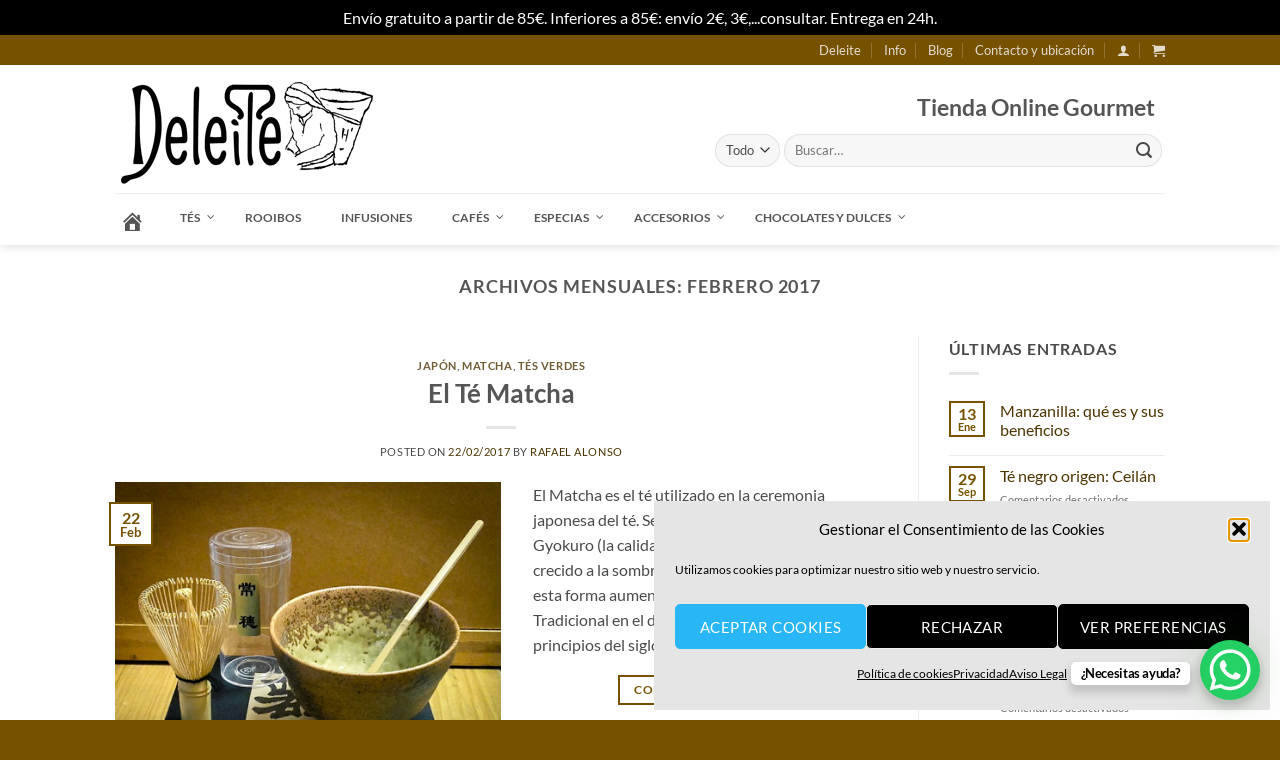

--- FILE ---
content_type: text/html; charset=UTF-8
request_url: https://tiendadeleite.es/online-gourmet-blog/2017/02/
body_size: 50496
content:
<!DOCTYPE html>
<html lang="es" class="loading-site no-js">
<head>
	<meta charset="UTF-8" />
	<link rel="profile" href="https://gmpg.org/xfn/11" />
	<link rel="pingback" href="https://tiendadeleite.es/xmlrpc.php" />

					<script>document.documentElement.className = document.documentElement.className + ' yes-js js_active js'</script>
			<script>(function(html){html.className = html.className.replace(/\bno-js\b/,'js')})(document.documentElement);</script>
<meta name='robots' content='noindex, follow' />
<meta name="viewport" content="width=device-width, initial-scale=1" />
	<!-- This site is optimized with the Yoast SEO plugin v26.7 - https://yoast.com/wordpress/plugins/seo/ -->
	<title>febrero 2017 - DELEITE</title>
	<meta property="og:locale" content="es_ES" />
	<meta property="og:type" content="website" />
	<meta property="og:title" content="febrero 2017 - DELEITE" />
	<meta property="og:url" content="https://tiendadeleite.es/online-gourmet-blog/2017/02/" />
	<meta property="og:site_name" content="DELEITE" />
	<meta name="twitter:card" content="summary_large_image" />
	<script type="application/ld+json" class="yoast-schema-graph">{"@context":"https://schema.org","@graph":[{"@type":"CollectionPage","@id":"https://tiendadeleite.es/online-gourmet-blog/2017/02/","url":"https://tiendadeleite.es/online-gourmet-blog/2017/02/","name":"febrero 2017 - DELEITE","isPartOf":{"@id":"https://tiendadeleite.es/#website"},"primaryImageOfPage":{"@id":"https://tiendadeleite.es/online-gourmet-blog/2017/02/#primaryimage"},"image":{"@id":"https://tiendadeleite.es/online-gourmet-blog/2017/02/#primaryimage"},"thumbnailUrl":"https://tiendadeleite.es/wp-content/uploads/2017/05/Juego-Matcha.jpg","breadcrumb":{"@id":"https://tiendadeleite.es/online-gourmet-blog/2017/02/#breadcrumb"},"inLanguage":"es"},{"@type":"ImageObject","inLanguage":"es","@id":"https://tiendadeleite.es/online-gourmet-blog/2017/02/#primaryimage","url":"https://tiendadeleite.es/wp-content/uploads/2017/05/Juego-Matcha.jpg","contentUrl":"https://tiendadeleite.es/wp-content/uploads/2017/05/Juego-Matcha.jpg","width":897,"height":672},{"@type":"BreadcrumbList","@id":"https://tiendadeleite.es/online-gourmet-blog/2017/02/#breadcrumb","itemListElement":[{"@type":"ListItem","position":1,"name":"Portada","item":"https://tiendadeleite.es/"},{"@type":"ListItem","position":2,"name":"Archivo de febrero 2017"}]},{"@type":"WebSite","@id":"https://tiendadeleite.es/#website","url":"https://tiendadeleite.es/","name":"DELEITE","description":"Tienda online Tes, Cafés y Especias Gourmet","potentialAction":[{"@type":"SearchAction","target":{"@type":"EntryPoint","urlTemplate":"https://tiendadeleite.es/?s={search_term_string}"},"query-input":{"@type":"PropertyValueSpecification","valueRequired":true,"valueName":"search_term_string"}}],"inLanguage":"es"}]}</script>
	<!-- / Yoast SEO plugin. -->


<link rel='dns-prefetch' href='//maps.googleapis.com' />
<link rel='prefetch' href='https://tiendadeleite.es/wp-content/themes/flatsome/assets/js/flatsome.js?ver=e2eddd6c228105dac048' />
<link rel='prefetch' href='https://tiendadeleite.es/wp-content/themes/flatsome/assets/js/chunk.slider.js?ver=3.20.4' />
<link rel='prefetch' href='https://tiendadeleite.es/wp-content/themes/flatsome/assets/js/chunk.popups.js?ver=3.20.4' />
<link rel='prefetch' href='https://tiendadeleite.es/wp-content/themes/flatsome/assets/js/chunk.tooltips.js?ver=3.20.4' />
<link rel='prefetch' href='https://tiendadeleite.es/wp-content/themes/flatsome/assets/js/woocommerce.js?ver=1c9be63d628ff7c3ff4c' />
<link rel="alternate" type="application/rss+xml" title="DELEITE &raquo; Feed" href="https://tiendadeleite.es/feed/" />
<link rel="alternate" type="application/rss+xml" title="DELEITE &raquo; Feed de los comentarios" href="https://tiendadeleite.es/comments/feed/" />
<style id='wp-img-auto-sizes-contain-inline-css' type='text/css'>
img:is([sizes=auto i],[sizes^="auto," i]){contain-intrinsic-size:3000px 1500px}
/*# sourceURL=wp-img-auto-sizes-contain-inline-css */
</style>
<link rel='stylesheet' id='dashicons-css' href='https://tiendadeleite.es/wp-includes/css/dashicons.min.css?ver=83e61b8c384e5ddf9015ff83471f82ac' type='text/css' media='all' />
<style id='dashicons-inline-css' type='text/css'>
[data-font="Dashicons"]:before {font-family: 'Dashicons' !important;content: attr(data-icon) !important;speak: none !important;font-weight: normal !important;font-variant: normal !important;text-transform: none !important;line-height: 1 !important;font-style: normal !important;-webkit-font-smoothing: antialiased !important;-moz-osx-font-smoothing: grayscale !important;}
/*# sourceURL=dashicons-inline-css */
</style>
<link rel='stylesheet' id='menu-icons-extra-css' href='https://tiendadeleite.es/wp-content/plugins/menu-icons/css/extra.min.css?ver=0.13.20' type='text/css' media='all' />
<style id='wp-emoji-styles-inline-css' type='text/css'>

	img.wp-smiley, img.emoji {
		display: inline !important;
		border: none !important;
		box-shadow: none !important;
		height: 1em !important;
		width: 1em !important;
		margin: 0 0.07em !important;
		vertical-align: -0.1em !important;
		background: none !important;
		padding: 0 !important;
	}
/*# sourceURL=wp-emoji-styles-inline-css */
</style>
<style id='wp-block-library-inline-css' type='text/css'>
:root{--wp-block-synced-color:#7a00df;--wp-block-synced-color--rgb:122,0,223;--wp-bound-block-color:var(--wp-block-synced-color);--wp-editor-canvas-background:#ddd;--wp-admin-theme-color:#007cba;--wp-admin-theme-color--rgb:0,124,186;--wp-admin-theme-color-darker-10:#006ba1;--wp-admin-theme-color-darker-10--rgb:0,107,160.5;--wp-admin-theme-color-darker-20:#005a87;--wp-admin-theme-color-darker-20--rgb:0,90,135;--wp-admin-border-width-focus:2px}@media (min-resolution:192dpi){:root{--wp-admin-border-width-focus:1.5px}}.wp-element-button{cursor:pointer}:root .has-very-light-gray-background-color{background-color:#eee}:root .has-very-dark-gray-background-color{background-color:#313131}:root .has-very-light-gray-color{color:#eee}:root .has-very-dark-gray-color{color:#313131}:root .has-vivid-green-cyan-to-vivid-cyan-blue-gradient-background{background:linear-gradient(135deg,#00d084,#0693e3)}:root .has-purple-crush-gradient-background{background:linear-gradient(135deg,#34e2e4,#4721fb 50%,#ab1dfe)}:root .has-hazy-dawn-gradient-background{background:linear-gradient(135deg,#faaca8,#dad0ec)}:root .has-subdued-olive-gradient-background{background:linear-gradient(135deg,#fafae1,#67a671)}:root .has-atomic-cream-gradient-background{background:linear-gradient(135deg,#fdd79a,#004a59)}:root .has-nightshade-gradient-background{background:linear-gradient(135deg,#330968,#31cdcf)}:root .has-midnight-gradient-background{background:linear-gradient(135deg,#020381,#2874fc)}:root{--wp--preset--font-size--normal:16px;--wp--preset--font-size--huge:42px}.has-regular-font-size{font-size:1em}.has-larger-font-size{font-size:2.625em}.has-normal-font-size{font-size:var(--wp--preset--font-size--normal)}.has-huge-font-size{font-size:var(--wp--preset--font-size--huge)}.has-text-align-center{text-align:center}.has-text-align-left{text-align:left}.has-text-align-right{text-align:right}.has-fit-text{white-space:nowrap!important}#end-resizable-editor-section{display:none}.aligncenter{clear:both}.items-justified-left{justify-content:flex-start}.items-justified-center{justify-content:center}.items-justified-right{justify-content:flex-end}.items-justified-space-between{justify-content:space-between}.screen-reader-text{border:0;clip-path:inset(50%);height:1px;margin:-1px;overflow:hidden;padding:0;position:absolute;width:1px;word-wrap:normal!important}.screen-reader-text:focus{background-color:#ddd;clip-path:none;color:#444;display:block;font-size:1em;height:auto;left:5px;line-height:normal;padding:15px 23px 14px;text-decoration:none;top:5px;width:auto;z-index:100000}html :where(.has-border-color){border-style:solid}html :where([style*=border-top-color]){border-top-style:solid}html :where([style*=border-right-color]){border-right-style:solid}html :where([style*=border-bottom-color]){border-bottom-style:solid}html :where([style*=border-left-color]){border-left-style:solid}html :where([style*=border-width]){border-style:solid}html :where([style*=border-top-width]){border-top-style:solid}html :where([style*=border-right-width]){border-right-style:solid}html :where([style*=border-bottom-width]){border-bottom-style:solid}html :where([style*=border-left-width]){border-left-style:solid}html :where(img[class*=wp-image-]){height:auto;max-width:100%}:where(figure){margin:0 0 1em}html :where(.is-position-sticky){--wp-admin--admin-bar--position-offset:var(--wp-admin--admin-bar--height,0px)}@media screen and (max-width:600px){html :where(.is-position-sticky){--wp-admin--admin-bar--position-offset:0px}}

/*# sourceURL=wp-block-library-inline-css */
</style><link rel='stylesheet' id='wc-blocks-style-css' href='https://tiendadeleite.es/wp-content/plugins/woocommerce/assets/client/blocks/wc-blocks.css?ver=wc-10.4.3' type='text/css' media='all' />
<style id='global-styles-inline-css' type='text/css'>
:root{--wp--preset--aspect-ratio--square: 1;--wp--preset--aspect-ratio--4-3: 4/3;--wp--preset--aspect-ratio--3-4: 3/4;--wp--preset--aspect-ratio--3-2: 3/2;--wp--preset--aspect-ratio--2-3: 2/3;--wp--preset--aspect-ratio--16-9: 16/9;--wp--preset--aspect-ratio--9-16: 9/16;--wp--preset--color--black: #000000;--wp--preset--color--cyan-bluish-gray: #abb8c3;--wp--preset--color--white: #ffffff;--wp--preset--color--pale-pink: #f78da7;--wp--preset--color--vivid-red: #cf2e2e;--wp--preset--color--luminous-vivid-orange: #ff6900;--wp--preset--color--luminous-vivid-amber: #fcb900;--wp--preset--color--light-green-cyan: #7bdcb5;--wp--preset--color--vivid-green-cyan: #00d084;--wp--preset--color--pale-cyan-blue: #8ed1fc;--wp--preset--color--vivid-cyan-blue: #0693e3;--wp--preset--color--vivid-purple: #9b51e0;--wp--preset--color--primary: #765100;--wp--preset--color--secondary: #BC8607;--wp--preset--color--success: #627D47;--wp--preset--color--alert: #b20000;--wp--preset--gradient--vivid-cyan-blue-to-vivid-purple: linear-gradient(135deg,rgb(6,147,227) 0%,rgb(155,81,224) 100%);--wp--preset--gradient--light-green-cyan-to-vivid-green-cyan: linear-gradient(135deg,rgb(122,220,180) 0%,rgb(0,208,130) 100%);--wp--preset--gradient--luminous-vivid-amber-to-luminous-vivid-orange: linear-gradient(135deg,rgb(252,185,0) 0%,rgb(255,105,0) 100%);--wp--preset--gradient--luminous-vivid-orange-to-vivid-red: linear-gradient(135deg,rgb(255,105,0) 0%,rgb(207,46,46) 100%);--wp--preset--gradient--very-light-gray-to-cyan-bluish-gray: linear-gradient(135deg,rgb(238,238,238) 0%,rgb(169,184,195) 100%);--wp--preset--gradient--cool-to-warm-spectrum: linear-gradient(135deg,rgb(74,234,220) 0%,rgb(151,120,209) 20%,rgb(207,42,186) 40%,rgb(238,44,130) 60%,rgb(251,105,98) 80%,rgb(254,248,76) 100%);--wp--preset--gradient--blush-light-purple: linear-gradient(135deg,rgb(255,206,236) 0%,rgb(152,150,240) 100%);--wp--preset--gradient--blush-bordeaux: linear-gradient(135deg,rgb(254,205,165) 0%,rgb(254,45,45) 50%,rgb(107,0,62) 100%);--wp--preset--gradient--luminous-dusk: linear-gradient(135deg,rgb(255,203,112) 0%,rgb(199,81,192) 50%,rgb(65,88,208) 100%);--wp--preset--gradient--pale-ocean: linear-gradient(135deg,rgb(255,245,203) 0%,rgb(182,227,212) 50%,rgb(51,167,181) 100%);--wp--preset--gradient--electric-grass: linear-gradient(135deg,rgb(202,248,128) 0%,rgb(113,206,126) 100%);--wp--preset--gradient--midnight: linear-gradient(135deg,rgb(2,3,129) 0%,rgb(40,116,252) 100%);--wp--preset--font-size--small: 13px;--wp--preset--font-size--medium: 20px;--wp--preset--font-size--large: 36px;--wp--preset--font-size--x-large: 42px;--wp--preset--spacing--20: 0.44rem;--wp--preset--spacing--30: 0.67rem;--wp--preset--spacing--40: 1rem;--wp--preset--spacing--50: 1.5rem;--wp--preset--spacing--60: 2.25rem;--wp--preset--spacing--70: 3.38rem;--wp--preset--spacing--80: 5.06rem;--wp--preset--shadow--natural: 6px 6px 9px rgba(0, 0, 0, 0.2);--wp--preset--shadow--deep: 12px 12px 50px rgba(0, 0, 0, 0.4);--wp--preset--shadow--sharp: 6px 6px 0px rgba(0, 0, 0, 0.2);--wp--preset--shadow--outlined: 6px 6px 0px -3px rgb(255, 255, 255), 6px 6px rgb(0, 0, 0);--wp--preset--shadow--crisp: 6px 6px 0px rgb(0, 0, 0);}:where(body) { margin: 0; }.wp-site-blocks > .alignleft { float: left; margin-right: 2em; }.wp-site-blocks > .alignright { float: right; margin-left: 2em; }.wp-site-blocks > .aligncenter { justify-content: center; margin-left: auto; margin-right: auto; }:where(.is-layout-flex){gap: 0.5em;}:where(.is-layout-grid){gap: 0.5em;}.is-layout-flow > .alignleft{float: left;margin-inline-start: 0;margin-inline-end: 2em;}.is-layout-flow > .alignright{float: right;margin-inline-start: 2em;margin-inline-end: 0;}.is-layout-flow > .aligncenter{margin-left: auto !important;margin-right: auto !important;}.is-layout-constrained > .alignleft{float: left;margin-inline-start: 0;margin-inline-end: 2em;}.is-layout-constrained > .alignright{float: right;margin-inline-start: 2em;margin-inline-end: 0;}.is-layout-constrained > .aligncenter{margin-left: auto !important;margin-right: auto !important;}.is-layout-constrained > :where(:not(.alignleft):not(.alignright):not(.alignfull)){margin-left: auto !important;margin-right: auto !important;}body .is-layout-flex{display: flex;}.is-layout-flex{flex-wrap: wrap;align-items: center;}.is-layout-flex > :is(*, div){margin: 0;}body .is-layout-grid{display: grid;}.is-layout-grid > :is(*, div){margin: 0;}body{padding-top: 0px;padding-right: 0px;padding-bottom: 0px;padding-left: 0px;}a:where(:not(.wp-element-button)){text-decoration: none;}:root :where(.wp-element-button, .wp-block-button__link){background-color: #32373c;border-width: 0;color: #fff;font-family: inherit;font-size: inherit;font-style: inherit;font-weight: inherit;letter-spacing: inherit;line-height: inherit;padding-top: calc(0.667em + 2px);padding-right: calc(1.333em + 2px);padding-bottom: calc(0.667em + 2px);padding-left: calc(1.333em + 2px);text-decoration: none;text-transform: inherit;}.has-black-color{color: var(--wp--preset--color--black) !important;}.has-cyan-bluish-gray-color{color: var(--wp--preset--color--cyan-bluish-gray) !important;}.has-white-color{color: var(--wp--preset--color--white) !important;}.has-pale-pink-color{color: var(--wp--preset--color--pale-pink) !important;}.has-vivid-red-color{color: var(--wp--preset--color--vivid-red) !important;}.has-luminous-vivid-orange-color{color: var(--wp--preset--color--luminous-vivid-orange) !important;}.has-luminous-vivid-amber-color{color: var(--wp--preset--color--luminous-vivid-amber) !important;}.has-light-green-cyan-color{color: var(--wp--preset--color--light-green-cyan) !important;}.has-vivid-green-cyan-color{color: var(--wp--preset--color--vivid-green-cyan) !important;}.has-pale-cyan-blue-color{color: var(--wp--preset--color--pale-cyan-blue) !important;}.has-vivid-cyan-blue-color{color: var(--wp--preset--color--vivid-cyan-blue) !important;}.has-vivid-purple-color{color: var(--wp--preset--color--vivid-purple) !important;}.has-primary-color{color: var(--wp--preset--color--primary) !important;}.has-secondary-color{color: var(--wp--preset--color--secondary) !important;}.has-success-color{color: var(--wp--preset--color--success) !important;}.has-alert-color{color: var(--wp--preset--color--alert) !important;}.has-black-background-color{background-color: var(--wp--preset--color--black) !important;}.has-cyan-bluish-gray-background-color{background-color: var(--wp--preset--color--cyan-bluish-gray) !important;}.has-white-background-color{background-color: var(--wp--preset--color--white) !important;}.has-pale-pink-background-color{background-color: var(--wp--preset--color--pale-pink) !important;}.has-vivid-red-background-color{background-color: var(--wp--preset--color--vivid-red) !important;}.has-luminous-vivid-orange-background-color{background-color: var(--wp--preset--color--luminous-vivid-orange) !important;}.has-luminous-vivid-amber-background-color{background-color: var(--wp--preset--color--luminous-vivid-amber) !important;}.has-light-green-cyan-background-color{background-color: var(--wp--preset--color--light-green-cyan) !important;}.has-vivid-green-cyan-background-color{background-color: var(--wp--preset--color--vivid-green-cyan) !important;}.has-pale-cyan-blue-background-color{background-color: var(--wp--preset--color--pale-cyan-blue) !important;}.has-vivid-cyan-blue-background-color{background-color: var(--wp--preset--color--vivid-cyan-blue) !important;}.has-vivid-purple-background-color{background-color: var(--wp--preset--color--vivid-purple) !important;}.has-primary-background-color{background-color: var(--wp--preset--color--primary) !important;}.has-secondary-background-color{background-color: var(--wp--preset--color--secondary) !important;}.has-success-background-color{background-color: var(--wp--preset--color--success) !important;}.has-alert-background-color{background-color: var(--wp--preset--color--alert) !important;}.has-black-border-color{border-color: var(--wp--preset--color--black) !important;}.has-cyan-bluish-gray-border-color{border-color: var(--wp--preset--color--cyan-bluish-gray) !important;}.has-white-border-color{border-color: var(--wp--preset--color--white) !important;}.has-pale-pink-border-color{border-color: var(--wp--preset--color--pale-pink) !important;}.has-vivid-red-border-color{border-color: var(--wp--preset--color--vivid-red) !important;}.has-luminous-vivid-orange-border-color{border-color: var(--wp--preset--color--luminous-vivid-orange) !important;}.has-luminous-vivid-amber-border-color{border-color: var(--wp--preset--color--luminous-vivid-amber) !important;}.has-light-green-cyan-border-color{border-color: var(--wp--preset--color--light-green-cyan) !important;}.has-vivid-green-cyan-border-color{border-color: var(--wp--preset--color--vivid-green-cyan) !important;}.has-pale-cyan-blue-border-color{border-color: var(--wp--preset--color--pale-cyan-blue) !important;}.has-vivid-cyan-blue-border-color{border-color: var(--wp--preset--color--vivid-cyan-blue) !important;}.has-vivid-purple-border-color{border-color: var(--wp--preset--color--vivid-purple) !important;}.has-primary-border-color{border-color: var(--wp--preset--color--primary) !important;}.has-secondary-border-color{border-color: var(--wp--preset--color--secondary) !important;}.has-success-border-color{border-color: var(--wp--preset--color--success) !important;}.has-alert-border-color{border-color: var(--wp--preset--color--alert) !important;}.has-vivid-cyan-blue-to-vivid-purple-gradient-background{background: var(--wp--preset--gradient--vivid-cyan-blue-to-vivid-purple) !important;}.has-light-green-cyan-to-vivid-green-cyan-gradient-background{background: var(--wp--preset--gradient--light-green-cyan-to-vivid-green-cyan) !important;}.has-luminous-vivid-amber-to-luminous-vivid-orange-gradient-background{background: var(--wp--preset--gradient--luminous-vivid-amber-to-luminous-vivid-orange) !important;}.has-luminous-vivid-orange-to-vivid-red-gradient-background{background: var(--wp--preset--gradient--luminous-vivid-orange-to-vivid-red) !important;}.has-very-light-gray-to-cyan-bluish-gray-gradient-background{background: var(--wp--preset--gradient--very-light-gray-to-cyan-bluish-gray) !important;}.has-cool-to-warm-spectrum-gradient-background{background: var(--wp--preset--gradient--cool-to-warm-spectrum) !important;}.has-blush-light-purple-gradient-background{background: var(--wp--preset--gradient--blush-light-purple) !important;}.has-blush-bordeaux-gradient-background{background: var(--wp--preset--gradient--blush-bordeaux) !important;}.has-luminous-dusk-gradient-background{background: var(--wp--preset--gradient--luminous-dusk) !important;}.has-pale-ocean-gradient-background{background: var(--wp--preset--gradient--pale-ocean) !important;}.has-electric-grass-gradient-background{background: var(--wp--preset--gradient--electric-grass) !important;}.has-midnight-gradient-background{background: var(--wp--preset--gradient--midnight) !important;}.has-small-font-size{font-size: var(--wp--preset--font-size--small) !important;}.has-medium-font-size{font-size: var(--wp--preset--font-size--medium) !important;}.has-large-font-size{font-size: var(--wp--preset--font-size--large) !important;}.has-x-large-font-size{font-size: var(--wp--preset--font-size--x-large) !important;}
/*# sourceURL=global-styles-inline-css */
</style>

<link rel='stylesheet' id='contact-form-7-css' href='https://tiendadeleite.es/wp-content/plugins/contact-form-7/includes/css/styles.css?ver=6.1.4' type='text/css' media='all' />
<style id='woocommerce-inline-inline-css' type='text/css'>
.woocommerce form .form-row .required { visibility: visible; }
/*# sourceURL=woocommerce-inline-inline-css */
</style>
<link rel='stylesheet' id='cmplz-general-css' href='https://tiendadeleite.es/wp-content/plugins/complianz-gdpr/assets/css/cookieblocker.min.css?ver=1768212540' type='text/css' media='all' />
<link rel='stylesheet' id='swatches-and-photos-css' href='https://tiendadeleite.es/wp-content/plugins/woocommerce-variation-swatches-and-photos/assets/css/swatches-and-photos.css?ver=83e61b8c384e5ddf9015ff83471f82ac' type='text/css' media='all' />
<link rel='stylesheet' id='wppopups-base-css' href='https://tiendadeleite.es/wp-content/plugins/wp-popups-lite/src/assets/css/wppopups-base.css?ver=2.2.0.3' type='text/css' media='all' />
<link rel='stylesheet' id='flatsome-woocommerce-wishlist-css' href='https://tiendadeleite.es/wp-content/themes/flatsome/inc/integrations/wc-yith-wishlist/wishlist.css?ver=3.20.4' type='text/css' media='all' />
<link rel='stylesheet' id='ubermenu-css' href='https://tiendadeleite.es/wp-content/plugins/ubermenu/pro/assets/css/ubermenu.min.css?ver=3.2.6' type='text/css' media='all' />
<link rel='stylesheet' id='ubermenu-white-css' href='https://tiendadeleite.es/wp-content/plugins/ubermenu/pro/assets/css/skins/white.css?ver=83e61b8c384e5ddf9015ff83471f82ac' type='text/css' media='all' />
<link rel='stylesheet' id='ubermenu-font-awesome-css' href='https://tiendadeleite.es/wp-content/plugins/ubermenu/assets/css/fontawesome/css/font-awesome.min.css?ver=4.3' type='text/css' media='all' />
<link rel='stylesheet' id='flatsome-main-css' href='https://tiendadeleite.es/wp-content/themes/flatsome/assets/css/flatsome.css?ver=3.20.4' type='text/css' media='all' />
<style id='flatsome-main-inline-css' type='text/css'>
@font-face {
				font-family: "fl-icons";
				font-display: block;
				src: url(https://tiendadeleite.es/wp-content/themes/flatsome/assets/css/icons/fl-icons.eot?v=3.20.4);
				src:
					url(https://tiendadeleite.es/wp-content/themes/flatsome/assets/css/icons/fl-icons.eot#iefix?v=3.20.4) format("embedded-opentype"),
					url(https://tiendadeleite.es/wp-content/themes/flatsome/assets/css/icons/fl-icons.woff2?v=3.20.4) format("woff2"),
					url(https://tiendadeleite.es/wp-content/themes/flatsome/assets/css/icons/fl-icons.ttf?v=3.20.4) format("truetype"),
					url(https://tiendadeleite.es/wp-content/themes/flatsome/assets/css/icons/fl-icons.woff?v=3.20.4) format("woff"),
					url(https://tiendadeleite.es/wp-content/themes/flatsome/assets/css/icons/fl-icons.svg?v=3.20.4#fl-icons) format("svg");
			}
/*# sourceURL=flatsome-main-inline-css */
</style>
<link rel='stylesheet' id='flatsome-shop-css' href='https://tiendadeleite.es/wp-content/themes/flatsome/assets/css/flatsome-shop.css?ver=3.20.4' type='text/css' media='all' />
<link rel='stylesheet' id='flatsome-style-css' href='https://tiendadeleite.es/wp-content/themes/flatsome-child/style.css?ver=3.0' type='text/css' media='all' />
<script type="text/javascript">
            window._nslDOMReady = (function () {
                const executedCallbacks = new Set();
            
                return function (callback) {
                    /**
                    * Third parties might dispatch DOMContentLoaded events, so we need to ensure that we only run our callback once!
                    */
                    if (executedCallbacks.has(callback)) return;
            
                    const wrappedCallback = function () {
                        if (executedCallbacks.has(callback)) return;
                        executedCallbacks.add(callback);
                        callback();
                    };
            
                    if (document.readyState === "complete" || document.readyState === "interactive") {
                        wrappedCallback();
                    } else {
                        document.addEventListener("DOMContentLoaded", wrappedCallback);
                    }
                };
            })();
        </script><script type="text/javascript" src="https://tiendadeleite.es/wp-includes/js/jquery/jquery.min.js?ver=3.7.1" id="jquery-core-js"></script>
<script type="text/javascript" src="https://tiendadeleite.es/wp-includes/js/jquery/jquery-migrate.min.js?ver=3.4.1" id="jquery-migrate-js"></script>
<script type="text/javascript" src="https://tiendadeleite.es/wp-includes/js/dist/hooks.min.js?ver=dd5603f07f9220ed27f1" id="wp-hooks-js"></script>
<script type="text/javascript" src="https://tiendadeleite.es/wp-content/plugins/google-analytics-for-wordpress/assets/js/frontend-gtag.min.js?ver=9.11.1" id="monsterinsights-frontend-script-js" async="async" data-wp-strategy="async"></script>
<script data-cfasync="false" data-wpfc-render="false" type="text/javascript" id='monsterinsights-frontend-script-js-extra'>/* <![CDATA[ */
var monsterinsights_frontend = {"js_events_tracking":"true","download_extensions":"doc,pdf,ppt,zip,xls,docx,pptx,xlsx","inbound_paths":"[]","home_url":"https:\/\/tiendadeleite.es","hash_tracking":"false","v4_id":"G-828J5CW7KT"};/* ]]> */
</script>
<script type="text/javascript" src="https://tiendadeleite.es/wp-content/plugins/woocommerce/assets/js/jquery-blockui/jquery.blockUI.min.js?ver=2.7.0-wc.10.4.3" id="wc-jquery-blockui-js" data-wp-strategy="defer"></script>
<script type="text/javascript" id="wc-add-to-cart-js-extra">
/* <![CDATA[ */
var wc_add_to_cart_params = {"ajax_url":"/wp-admin/admin-ajax.php","wc_ajax_url":"/?wc-ajax=%%endpoint%%","i18n_view_cart":"Ver carrito","cart_url":"https://tiendadeleite.es/cart/","is_cart":"","cart_redirect_after_add":"no"};
//# sourceURL=wc-add-to-cart-js-extra
/* ]]> */
</script>
<script type="text/javascript" src="https://tiendadeleite.es/wp-content/plugins/woocommerce/assets/js/frontend/add-to-cart.min.js?ver=10.4.3" id="wc-add-to-cart-js" defer="defer" data-wp-strategy="defer"></script>
<script type="text/javascript" src="https://tiendadeleite.es/wp-content/plugins/woocommerce/assets/js/js-cookie/js.cookie.min.js?ver=2.1.4-wc.10.4.3" id="wc-js-cookie-js" data-wp-strategy="defer"></script>
<script type="text/javascript" id="wpm-js-extra">
/* <![CDATA[ */
var wpm = {"ajax_url":"https://tiendadeleite.es/wp-admin/admin-ajax.php","root":"https://tiendadeleite.es/wp-json/","nonce_wp_rest":"f878608a59","nonce_ajax":"d1bcbda23d"};
//# sourceURL=wpm-js-extra
/* ]]> */
</script>
<script type="text/javascript" src="https://tiendadeleite.es/wp-content/plugins/woocommerce-google-adwords-conversion-tracking-tag/js/public/free/wpm-public.p1.min.js?ver=1.54.1" id="wpm-js"></script>
<link rel="https://api.w.org/" href="https://tiendadeleite.es/wp-json/" /><link rel="EditURI" type="application/rsd+xml" title="RSD" href="https://tiendadeleite.es/xmlrpc.php?rsd" />
<meta name="google-site-verification" content="w0u4yfMeJHYxwLaZ0EQ4tLP4obiS7B4NkwMq7f2Fr04" />

<!-- Google Tag Manager -->
<script type="text/plain" data-service="google-analytics" data-category="statistics">(function(w,d,s,l,i){w[l]=w[l]||[];w[l].push({'gtm.start':
new Date().getTime(),event:'gtm.js'});var f=d.getElementsByTagName(s)[0],
j=d.createElement(s),dl=l!='dataLayer'?'&l='+l:'';j.async=true;j.src=
'https://www.googletagmanager.com/gtm.js?id='+i+dl;f.parentNode.insertBefore(j,f);
})(window,document,'script','dataLayer','GTM-TTQ6QMDF');</script>
<!-- End Google Tag Manager --><style id="ubermenu-custom-generated-css">
/** UberMenu Custom Menu Styles (Customizer) **/
/* main */
.ubermenu-main { background:#ffffff; border:1px solid #ffffff; }
.ubermenu-main .ubermenu-item-level-0 > .ubermenu-target { text-transform:uppercase; }
.ubermenu-main .ubermenu-nav .ubermenu-item.ubermenu-item-level-0 > .ubermenu-target { font-weight:bold; }
.ubermenu.ubermenu-main .ubermenu-item-level-0:hover > .ubermenu-target, .ubermenu-main .ubermenu-item-level-0.ubermenu-active > .ubermenu-target { color:#765100; }
.ubermenu-main .ubermenu-submenu.ubermenu-submenu-drop { border:1px solid #ffffff; }
.ubermenu-main .ubermenu-submenu .ubermenu-item-header > .ubermenu-target, .ubermenu-main .ubermenu-tab > .ubermenu-target { text-transform:uppercase; }
.ubermenu-main .ubermenu-submenu .ubermenu-item-header > .ubermenu-target:hover { color:#765100; }
.ubermenu-main .ubermenu-nav .ubermenu-submenu .ubermenu-item-header > .ubermenu-target { font-weight:normal; }


/* Status: Loaded from Transient */

</style>
<!-- This website runs the Product Feed PRO for WooCommerce by AdTribes.io plugin - version woocommercesea_option_installed_version -->
			<style>.cmplz-hidden {
					display: none !important;
				}</style>	<noscript><style>.woocommerce-product-gallery{ opacity: 1 !important; }</style></noscript>
	
<!-- START Pixel Manager for WooCommerce -->

		<script>

			window.wpmDataLayer = window.wpmDataLayer || {};
			window.wpmDataLayer = Object.assign(window.wpmDataLayer, {"cart":{},"cart_item_keys":{},"version":{"number":"1.54.1","pro":false,"eligible_for_updates":false,"distro":"fms","beta":false,"show":true},"pixels":{"google":{"linker":{"settings":null},"user_id":false,"analytics":{"ga4":{"measurement_id":"G-828J5CW7KT","parameters":{},"mp_active":false,"debug_mode":false,"page_load_time_tracking":false},"id_type":"post_id"},"tag_id":"G-828J5CW7KT","tag_id_suppressed":[],"tag_gateway":{"measurement_path":""},"tcf_support":false,"consent_mode":{"is_active":true,"wait_for_update":500,"ads_data_redaction":false,"url_passthrough":true}}},"shop":{"list_name":"Blog Post | El Té Matcha","list_id":"blog_post_el-te-matcha","page_type":"blog_post","currency":"EUR","selectors":{"addToCart":[],"beginCheckout":[]},"order_duplication_prevention":true,"view_item_list_trigger":{"test_mode":false,"background_color":"green","opacity":0.5,"repeat":true,"timeout":1000,"threshold":0.8},"variations_output":true,"session_active":false},"page":{"id":516,"title":"El Té Matcha","type":"post","categories":[{"term_id":87,"name":"Japón","slug":"japon","term_group":0,"term_taxonomy_id":87,"taxonomy":"category","description":"","parent":0,"count":3,"filter":"raw","cat_ID":87,"category_count":3,"category_description":"","cat_name":"Japón","category_nicename":"japon","category_parent":0},{"term_id":88,"name":"Matcha","slug":"matcha","term_group":0,"term_taxonomy_id":88,"taxonomy":"category","description":"","parent":0,"count":3,"filter":"raw","cat_ID":88,"category_count":3,"category_description":"","cat_name":"Matcha","category_nicename":"matcha","category_parent":0},{"term_id":89,"name":"tés verdes","slug":"tes-verdes","term_group":0,"term_taxonomy_id":89,"taxonomy":"category","description":"","parent":0,"count":11,"filter":"raw","cat_ID":89,"category_count":11,"category_description":"","cat_name":"tés verdes","category_nicename":"tes-verdes","category_parent":0}],"parent":{"id":0,"title":"El Té Matcha","type":"post","categories":[{"term_id":87,"name":"Japón","slug":"japon","term_group":0,"term_taxonomy_id":87,"taxonomy":"category","description":"","parent":0,"count":3,"filter":"raw","cat_ID":87,"category_count":3,"category_description":"","cat_name":"Japón","category_nicename":"japon","category_parent":0},{"term_id":88,"name":"Matcha","slug":"matcha","term_group":0,"term_taxonomy_id":88,"taxonomy":"category","description":"","parent":0,"count":3,"filter":"raw","cat_ID":88,"category_count":3,"category_description":"","cat_name":"Matcha","category_nicename":"matcha","category_parent":0},{"term_id":89,"name":"tés verdes","slug":"tes-verdes","term_group":0,"term_taxonomy_id":89,"taxonomy":"category","description":"","parent":0,"count":11,"filter":"raw","cat_ID":89,"category_count":11,"category_description":"","cat_name":"tés verdes","category_nicename":"tes-verdes","category_parent":0}]}},"general":{"user_logged_in":false,"scroll_tracking_thresholds":[],"page_id":516,"exclude_domains":[],"server_2_server":{"active":false,"user_agent_exclude_patterns":[],"ip_exclude_list":[],"pageview_event_s2s":{"is_active":false,"pixels":[]}},"consent_management":{"explicit_consent":false},"lazy_load_pmw":false,"chunk_base_path":"https://tiendadeleite.es/wp-content/plugins/woocommerce-google-adwords-conversion-tracking-tag/js/public/free/","modules":{"load_deprecated_functions":true}}});

		</script>

		
<!-- END Pixel Manager for WooCommerce -->
<link rel="icon" href="https://tiendadeleite.es/wp-content/uploads/2017/05/cropped-favicon-32x32.png" sizes="32x32" />
<link rel="icon" href="https://tiendadeleite.es/wp-content/uploads/2017/05/cropped-favicon-192x192.png" sizes="192x192" />
<link rel="apple-touch-icon" href="https://tiendadeleite.es/wp-content/uploads/2017/05/cropped-favicon-180x180.png" />
<meta name="msapplication-TileImage" content="https://tiendadeleite.es/wp-content/uploads/2017/05/cropped-favicon-270x270.png" />
<style id="custom-css" type="text/css">:root {--primary-color: #765100;--fs-color-primary: #765100;--fs-color-secondary: #BC8607;--fs-color-success: #627D47;--fs-color-alert: #b20000;--fs-color-base: #4a4a4a;--fs-experimental-link-color: #4C3400;--fs-experimental-link-color-hover: #765100;}.tooltipster-base {--tooltip-color: #fff;--tooltip-bg-color: #000;}.off-canvas-right .mfp-content, .off-canvas-left .mfp-content {--drawer-width: 300px;}.off-canvas .mfp-content.off-canvas-cart {--drawer-width: 360px;}.header-main{height: 128px}#logo img{max-height: 128px}#logo{width:267px;}.header-bottom{min-height: 10px}.header-top{min-height: 1px}.transparent .header-main{height: 90px}.transparent #logo img{max-height: 90px}.has-transparent + .page-title:first-of-type,.has-transparent + #main > .page-title,.has-transparent + #main > div > .page-title,.has-transparent + #main .page-header-wrapper:first-of-type .page-title{padding-top: 120px;}.header.show-on-scroll,.stuck .header-main{height:80px!important}.stuck #logo img{max-height: 80px!important}.search-form{ width: 90%;}.header-bg-color {background-color: rgba(255,255,255,0.9)}.header-bottom {background-color: #FFFFFF}.header-wrapper:not(.stuck) .header-main .header-nav{margin-top: 1px }.header-bottom-nav > li > a{line-height: 47px }@media (max-width: 549px) {.header-main{height: 70px}#logo img{max-height: 70px}}.main-menu-overlay{background-color: rgba(0,0,0,0.49)}.nav-dropdown-has-arrow.nav-dropdown-has-border li.has-dropdown:before{border-bottom-color: #765100;}.nav .nav-dropdown{border-color: #765100 }.nav-dropdown{border-radius:15px}.nav-dropdown{font-size:88%}.nav-dropdown-has-arrow li.has-dropdown:after{border-bottom-color: #FFFFFF;}.nav .nav-dropdown{background-color: #FFFFFF}body{font-family: Lato, sans-serif;}body {font-weight: 400;font-style: normal;}.nav > li > a {font-family: Lato, sans-serif;}.mobile-sidebar-levels-2 .nav > li > ul > li > a {font-family: Lato, sans-serif;}.nav > li > a,.mobile-sidebar-levels-2 .nav > li > ul > li > a {font-weight: 700;font-style: normal;}h1,h2,h3,h4,h5,h6,.heading-font, .off-canvas-center .nav-sidebar.nav-vertical > li > a{font-family: Lato, sans-serif;}h1,h2,h3,h4,h5,h6,.heading-font,.banner h1,.banner h2 {font-weight: 700;font-style: normal;}.alt-font{font-family: "Dancing Script", sans-serif;}.header:not(.transparent) .header-nav-main.nav > li > a:hover,.header:not(.transparent) .header-nav-main.nav > li.active > a,.header:not(.transparent) .header-nav-main.nav > li.current > a,.header:not(.transparent) .header-nav-main.nav > li > a.active,.header:not(.transparent) .header-nav-main.nav > li > a.current{color: #765100;}.header-nav-main.nav-line-bottom > li > a:before,.header-nav-main.nav-line-grow > li > a:before,.header-nav-main.nav-line > li > a:before,.header-nav-main.nav-box > li > a:hover,.header-nav-main.nav-box > li.active > a,.header-nav-main.nav-pills > li > a:hover,.header-nav-main.nav-pills > li.active > a{color:#FFF!important;background-color: #765100;}.has-equal-box-heights .box-image {padding-top: 100%;}.shop-page-title.featured-title .title-bg{background-image: url(https://tiendadeleite.es/wp-content/uploads/2017/05/Fachada_tienda_dia.jpg);}@media screen and (min-width: 550px){.products .box-vertical .box-image{min-width: 300px!important;width: 300px!important;}}.header-main .social-icons,.header-main .cart-icon strong,.header-main .menu-title,.header-main .header-button > .button.is-outline,.header-main .nav > li > a > i:not(.icon-angle-down){color: #765100!important;}.header-main .header-button > .button.is-outline,.header-main .cart-icon strong:after,.header-main .cart-icon strong{border-color: #765100!important;}.header-main .header-button > .button:not(.is-outline){background-color: #765100!important;}.header-main .current-dropdown .cart-icon strong,.header-main .header-button > .button:hover,.header-main .header-button > .button:hover i,.header-main .header-button > .button:hover span{color:#FFF!important;}.header-main .menu-title:hover,.header-main .social-icons a:hover,.header-main .header-button > .button.is-outline:hover,.header-main .nav > li > a:hover > i:not(.icon-angle-down){color: #FFFFFF!important;}.header-main .current-dropdown .cart-icon strong,.header-main .header-button > .button:hover{background-color: #FFFFFF!important;}.header-main .current-dropdown .cart-icon strong:after,.header-main .current-dropdown .cart-icon strong,.header-main .header-button > .button:hover{border-color: #FFFFFF!important;}.footer-2{background-image: url('https://tiendadeleite.es/wp-content/uploads/2017/06/Calendario-Té_footer.jpg');}.footer-2{background-color: #765100}.absolute-footer, html{background-color: #765100}.nav-vertical-fly-out > li + li {border-top-width: 1px; border-top-style: solid;}/* Custom CSS */.callout{display:none!important}h1.header {color: #ececec;width: 100%;margin-top: 0;margin-bottom: 0.2em;text-rendering: optimizeSpeed;font-size: 1.2em;line-height: 1;}h3.seccion {color:#765100!important;width: 100%;margin-top: 0.4em;margin-bottom: 0.2em;font-size: 1.1em;line-height: 1;}.woocommerce-store-notice__dismiss-link {display: none;}.grecaptcha-badge { visibility: hidden; }.woocommerce-LoopProduct-link.woocommerce-loop-product__link {color: #000000;font-size: 1.1em;font-weight: bold;}.woocommerce-Price-amount.amount {font-size: 0.9em;}.label-new.menu-item > a:after{content:"Nuevo";}.label-hot.menu-item > a:after{content:"Caliente";}.label-sale.menu-item > a:after{content:"Oferta";}.label-popular.menu-item > a:after{content:"Populares";}</style><style id="kirki-inline-styles">/* latin-ext */
@font-face {
  font-family: 'Lato';
  font-style: normal;
  font-weight: 400;
  font-display: swap;
  src: url(https://tiendadeleite.es/wp-content/fonts/lato/S6uyw4BMUTPHjxAwXjeu.woff2) format('woff2');
  unicode-range: U+0100-02BA, U+02BD-02C5, U+02C7-02CC, U+02CE-02D7, U+02DD-02FF, U+0304, U+0308, U+0329, U+1D00-1DBF, U+1E00-1E9F, U+1EF2-1EFF, U+2020, U+20A0-20AB, U+20AD-20C0, U+2113, U+2C60-2C7F, U+A720-A7FF;
}
/* latin */
@font-face {
  font-family: 'Lato';
  font-style: normal;
  font-weight: 400;
  font-display: swap;
  src: url(https://tiendadeleite.es/wp-content/fonts/lato/S6uyw4BMUTPHjx4wXg.woff2) format('woff2');
  unicode-range: U+0000-00FF, U+0131, U+0152-0153, U+02BB-02BC, U+02C6, U+02DA, U+02DC, U+0304, U+0308, U+0329, U+2000-206F, U+20AC, U+2122, U+2191, U+2193, U+2212, U+2215, U+FEFF, U+FFFD;
}
/* latin-ext */
@font-face {
  font-family: 'Lato';
  font-style: normal;
  font-weight: 700;
  font-display: swap;
  src: url(https://tiendadeleite.es/wp-content/fonts/lato/S6u9w4BMUTPHh6UVSwaPGR_p.woff2) format('woff2');
  unicode-range: U+0100-02BA, U+02BD-02C5, U+02C7-02CC, U+02CE-02D7, U+02DD-02FF, U+0304, U+0308, U+0329, U+1D00-1DBF, U+1E00-1E9F, U+1EF2-1EFF, U+2020, U+20A0-20AB, U+20AD-20C0, U+2113, U+2C60-2C7F, U+A720-A7FF;
}
/* latin */
@font-face {
  font-family: 'Lato';
  font-style: normal;
  font-weight: 700;
  font-display: swap;
  src: url(https://tiendadeleite.es/wp-content/fonts/lato/S6u9w4BMUTPHh6UVSwiPGQ.woff2) format('woff2');
  unicode-range: U+0000-00FF, U+0131, U+0152-0153, U+02BB-02BC, U+02C6, U+02DA, U+02DC, U+0304, U+0308, U+0329, U+2000-206F, U+20AC, U+2122, U+2191, U+2193, U+2212, U+2215, U+FEFF, U+FFFD;
}/* vietnamese */
@font-face {
  font-family: 'Dancing Script';
  font-style: normal;
  font-weight: 400;
  font-display: swap;
  src: url(https://tiendadeleite.es/wp-content/fonts/dancing-script/If2cXTr6YS-zF4S-kcSWSVi_sxjsohD9F50Ruu7BMSo3Rep8ltA.woff2) format('woff2');
  unicode-range: U+0102-0103, U+0110-0111, U+0128-0129, U+0168-0169, U+01A0-01A1, U+01AF-01B0, U+0300-0301, U+0303-0304, U+0308-0309, U+0323, U+0329, U+1EA0-1EF9, U+20AB;
}
/* latin-ext */
@font-face {
  font-family: 'Dancing Script';
  font-style: normal;
  font-weight: 400;
  font-display: swap;
  src: url(https://tiendadeleite.es/wp-content/fonts/dancing-script/If2cXTr6YS-zF4S-kcSWSVi_sxjsohD9F50Ruu7BMSo3ROp8ltA.woff2) format('woff2');
  unicode-range: U+0100-02BA, U+02BD-02C5, U+02C7-02CC, U+02CE-02D7, U+02DD-02FF, U+0304, U+0308, U+0329, U+1D00-1DBF, U+1E00-1E9F, U+1EF2-1EFF, U+2020, U+20A0-20AB, U+20AD-20C0, U+2113, U+2C60-2C7F, U+A720-A7FF;
}
/* latin */
@font-face {
  font-family: 'Dancing Script';
  font-style: normal;
  font-weight: 400;
  font-display: swap;
  src: url(https://tiendadeleite.es/wp-content/fonts/dancing-script/If2cXTr6YS-zF4S-kcSWSVi_sxjsohD9F50Ruu7BMSo3Sup8.woff2) format('woff2');
  unicode-range: U+0000-00FF, U+0131, U+0152-0153, U+02BB-02BC, U+02C6, U+02DA, U+02DC, U+0304, U+0308, U+0329, U+2000-206F, U+20AC, U+2122, U+2191, U+2193, U+2212, U+2215, U+FEFF, U+FFFD;
}</style><link rel='stylesheet' id='woocommercebulkdiscount-style-css' href='https://tiendadeleite.es/wp-content/plugins/woocommerce-bulk-discount/css/style.css?ver=83e61b8c384e5ddf9015ff83471f82ac' type='text/css' media='all' />
</head>

<body data-rsssl=1 data-cmplz=1 class="archive date wp-theme-flatsome wp-child-theme-flatsome-child theme-flatsome woocommerce-demo-store woocommerce-no-js header-shadow box-shadow lightbox nav-dropdown-has-arrow nav-dropdown-has-shadow nav-dropdown-has-border">

<!-- Google Tag Manager (noscript) -->
<noscript><div class="cmplz-placeholder-parent"><iframe data-placeholder-image="https://tiendadeleite.es/wp-content/plugins/complianz-gdpr/assets/images/placeholders/default-minimal.jpg" data-category="statistics" data-service="google-analytics" class="cmplz-placeholder-element cmplz-iframe cmplz-iframe-styles cmplz-no-video " data-cmplz-target="src" data-src-cmplz="https://www.googletagmanager.com/ns.html?id=GTM-TTQ6QMDF"  src="about:blank" 
height="0" width="0" style="display:none;visibility:hidden"></iframe></div></noscript>
<!-- End Google Tag Manager (noscript) -->

<meta name="google-site-verification" content="w0u4yfMeJHYxwLaZ0EQ4tLP4obiS7B4NkwMq7f2Fr04" /><p role="complementary" aria-label="Aviso en la tienda" class="woocommerce-store-notice demo_store" data-notice-id="c965f1630c7d6abf19457672e130c885" style="display:none;">Envío gratuito a partir de 85€. Inferiores a 85€:  envío 2€, 3€,...consultar. Entrega en 24h. <a role="button" href="#" class="woocommerce-store-notice__dismiss-link">Descartar</a></p>
<a class="skip-link screen-reader-text" href="#main">Saltar al contenido</a>

<div id="wrapper">

	
	<header id="header" class="header has-sticky sticky-jump">
		<div class="header-wrapper">
			<div id="top-bar" class="header-top hide-for-sticky nav-dark hide-for-medium">
    <div class="flex-row container">
      <div class="flex-col hide-for-medium flex-left">
          <ul class="nav nav-left medium-nav-center nav-small  nav-divided">
                        </ul>
      </div>

      <div class="flex-col hide-for-medium flex-center">
          <ul class="nav nav-center nav-small  nav-divided">
                        </ul>
      </div>

      <div class="flex-col hide-for-medium flex-right">
         <ul class="nav top-bar-nav nav-right nav-small  nav-divided">
              <li id="menu-item-325" class="menu-item menu-item-type-post_type menu-item-object-page menu-item-325 menu-item-design-default"><a href="https://tiendadeleite.es/deleite/" class="nav-top-link">Deleite</a></li>
<li id="menu-item-324" class="menu-item menu-item-type-post_type menu-item-object-page menu-item-324 menu-item-design-default"><a href="https://tiendadeleite.es/info/" class="nav-top-link">Info</a></li>
<li id="menu-item-329" class="menu-item menu-item-type-post_type menu-item-object-page current_page_parent menu-item-329 menu-item-design-default"><a href="https://tiendadeleite.es/online-gourmet-blog/" class="nav-top-link">Blog</a></li>
<li id="menu-item-332" class="menu-item menu-item-type-post_type menu-item-object-page menu-item-332 menu-item-design-default"><a href="https://tiendadeleite.es/contacto-y-ubicacion/" class="nav-top-link">Contacto y ubicación</a></li>

<li class="account-item has-icon">

	<a href="https://tiendadeleite.es/my-account/" class="nav-top-link nav-top-not-logged-in is-small is-small" title="Acceder" role="button" data-open="#login-form-popup" aria-label="Acceder" aria-controls="login-form-popup" aria-expanded="false" aria-haspopup="dialog" data-flatsome-role-button>
		<i class="icon-user" aria-hidden="true"></i>	</a>




</li>
<li class="cart-item has-icon has-dropdown">

<a href="https://tiendadeleite.es/cart/" class="header-cart-link nav-top-link is-small" title="Carrito" aria-label="Ver carrito" aria-expanded="false" aria-haspopup="true" role="button" data-flatsome-role-button>


    <i class="icon-shopping-cart" aria-hidden="true" data-icon-label="0"></i>  </a>

 <ul class="nav-dropdown nav-dropdown-simple">
    <li class="html widget_shopping_cart">
      <div class="widget_shopping_cart_content">
        

	<div class="ux-mini-cart-empty flex flex-row-col text-center pt pb">
				<div class="ux-mini-cart-empty-icon">
			<svg aria-hidden="true" xmlns="http://www.w3.org/2000/svg" viewBox="0 0 17 19" style="opacity:.1;height:80px;">
				<path d="M8.5 0C6.7 0 5.3 1.2 5.3 2.7v2H2.1c-.3 0-.6.3-.7.7L0 18.2c0 .4.2.8.6.8h15.7c.4 0 .7-.3.7-.7v-.1L15.6 5.4c0-.3-.3-.6-.7-.6h-3.2v-2c0-1.6-1.4-2.8-3.2-2.8zM6.7 2.7c0-.8.8-1.4 1.8-1.4s1.8.6 1.8 1.4v2H6.7v-2zm7.5 3.4 1.3 11.5h-14L2.8 6.1h2.5v1.4c0 .4.3.7.7.7.4 0 .7-.3.7-.7V6.1h3.5v1.4c0 .4.3.7.7.7s.7-.3.7-.7V6.1h2.6z" fill-rule="evenodd" clip-rule="evenodd" fill="currentColor"></path>
			</svg>
		</div>
				<p class="woocommerce-mini-cart__empty-message empty">No hay productos en el carrito.</p>
					<p class="return-to-shop">
				<a class="button primary wc-backward" href="https://tiendadeleite.es/online-gourmet/">
					Volver a la tienda				</a>
			</p>
				</div>


      </div>
    </li>
     </ul>

</li>
          </ul>
      </div>

      
    </div>
</div>
<div id="masthead" class="header-main ">
      <div class="header-inner flex-row container logo-left medium-logo-center" role="navigation">

          <!-- Logo -->
          <div id="logo" class="flex-col logo">
            
<!-- Header logo -->
<a href="https://tiendadeleite.es/" title="DELEITE - Tienda online Tes, Cafés y Especias Gourmet" rel="home">
		<img width="267" height="117" src="https://tiendadeleite.es/wp-content/uploads/2020/09/deleite.png" class="header_logo header-logo" alt="DELEITE"/><img  width="267" height="117" src="https://tiendadeleite.es/wp-content/uploads/2020/09/deleite.png" class="header-logo-dark" alt="DELEITE"/></a>
          </div>

          <!-- Mobile Left Elements -->
          <div class="flex-col show-for-medium flex-left">
            <ul class="mobile-nav nav nav-left ">
              <li class="nav-icon has-icon">
			<a href="#" class="is-small" data-open="#main-menu" data-pos="left" data-bg="main-menu-overlay" role="button" aria-label="Menú" aria-controls="main-menu" aria-expanded="false" aria-haspopup="dialog" data-flatsome-role-button>
			<i class="icon-menu" aria-hidden="true"></i>			<span class="menu-title uppercase hide-for-small">Menú</span>		</a>
	</li>
            </ul>
          </div>

          <!-- Left Elements -->
          <div class="flex-col hide-for-medium flex-left
            flex-grow">
            <ul class="header-nav header-nav-main nav nav-left  nav-divided nav-uppercase" >
                          </ul>
          </div>

          <!-- Right Elements -->
          <div class="flex-col hide-for-medium flex-right">
            <ul class="header-nav header-nav-main nav nav-right  nav-divided nav-uppercase">
              <li class="html custom html_topbar_left"><h1>Tienda Online Gourmet</h1></li><li class="header-search-form search-form html relative has-icon">
	<div class="header-search-form-wrapper">
		<div class="searchform-wrapper ux-search-box relative form-flat is-normal"><form role="search" method="get" class="searchform" action="https://tiendadeleite.es/">
	<div class="flex-row relative">
					<div class="flex-col search-form-categories">
				<select class="search_categories resize-select mb-0" name="product_cat"><option value="" selected='selected'>Todo</option><option value="accesorios-cafe-te">Accesorios</option><option value="cafes">Cafés</option><option value="chocolates-y-dulces">Chocolates y Dulces</option><option value="especias">Especias</option><option value="infusiones">Infusiones</option><option value="rooibos">Rooibos</option><option value="sin-categorizar">Sin categorizar</option><option value="tes">Tés</option></select>			</div>
						<div class="flex-col flex-grow">
			<label class="screen-reader-text" for="woocommerce-product-search-field-0">Buscar por:</label>
			<input type="search" id="woocommerce-product-search-field-0" class="search-field mb-0" placeholder="Buscar&hellip;" value="" name="s" />
			<input type="hidden" name="post_type" value="product" />
					</div>
		<div class="flex-col">
			<button type="submit" value="Buscar" class="ux-search-submit submit-button secondary button  icon mb-0" aria-label="Enviar">
				<i class="icon-search" aria-hidden="true"></i>			</button>
		</div>
	</div>
	<div class="live-search-results text-left z-top"></div>
</form>
</div>	</div>
</li>
            </ul>
          </div>

          <!-- Mobile Right Elements -->
          <div class="flex-col show-for-medium flex-right">
            <ul class="mobile-nav nav nav-right ">
              <li class="header-search header-search-lightbox has-icon">
	<div class="header-button">		<a href="#search-lightbox" class="icon button circle is-outline is-small" aria-label="Buscar" data-open="#search-lightbox" data-focus="input.search-field" role="button" aria-expanded="false" aria-haspopup="dialog" aria-controls="search-lightbox" data-flatsome-role-button><i class="icon-search" aria-hidden="true" style="font-size:16px;"></i></a>		</div>
	
	<div id="search-lightbox" class="mfp-hide dark text-center">
		<div class="searchform-wrapper ux-search-box relative form-flat is-large"><form role="search" method="get" class="searchform" action="https://tiendadeleite.es/">
	<div class="flex-row relative">
					<div class="flex-col search-form-categories">
				<select class="search_categories resize-select mb-0" name="product_cat"><option value="" selected='selected'>Todo</option><option value="accesorios-cafe-te">Accesorios</option><option value="cafes">Cafés</option><option value="chocolates-y-dulces">Chocolates y Dulces</option><option value="especias">Especias</option><option value="infusiones">Infusiones</option><option value="rooibos">Rooibos</option><option value="sin-categorizar">Sin categorizar</option><option value="tes">Tés</option></select>			</div>
						<div class="flex-col flex-grow">
			<label class="screen-reader-text" for="woocommerce-product-search-field-1">Buscar por:</label>
			<input type="search" id="woocommerce-product-search-field-1" class="search-field mb-0" placeholder="Buscar&hellip;" value="" name="s" />
			<input type="hidden" name="post_type" value="product" />
					</div>
		<div class="flex-col">
			<button type="submit" value="Buscar" class="ux-search-submit submit-button secondary button  icon mb-0" aria-label="Enviar">
				<i class="icon-search" aria-hidden="true"></i>			</button>
		</div>
	</div>
	<div class="live-search-results text-left z-top"></div>
</form>
</div>	</div>
</li>
<li class="cart-item has-icon">


		<a href="https://tiendadeleite.es/cart/" class="header-cart-link nav-top-link is-small off-canvas-toggle" title="Carrito" aria-label="Ver carrito" aria-expanded="false" aria-haspopup="dialog" role="button" data-open="#cart-popup" data-class="off-canvas-cart" data-pos="right" aria-controls="cart-popup" data-flatsome-role-button>

  	<i class="icon-shopping-cart" aria-hidden="true" data-icon-label="0"></i>  </a>


  <!-- Cart Sidebar Popup -->
  <div id="cart-popup" class="mfp-hide">
  <div class="cart-popup-inner inner-padding cart-popup-inner--sticky">
      <div class="cart-popup-title text-center">
          <span class="heading-font uppercase">Carrito</span>
          <div class="is-divider"></div>
      </div>
	  <div class="widget_shopping_cart">
		  <div class="widget_shopping_cart_content">
			  

	<div class="ux-mini-cart-empty flex flex-row-col text-center pt pb">
				<div class="ux-mini-cart-empty-icon">
			<svg aria-hidden="true" xmlns="http://www.w3.org/2000/svg" viewBox="0 0 17 19" style="opacity:.1;height:80px;">
				<path d="M8.5 0C6.7 0 5.3 1.2 5.3 2.7v2H2.1c-.3 0-.6.3-.7.7L0 18.2c0 .4.2.8.6.8h15.7c.4 0 .7-.3.7-.7v-.1L15.6 5.4c0-.3-.3-.6-.7-.6h-3.2v-2c0-1.6-1.4-2.8-3.2-2.8zM6.7 2.7c0-.8.8-1.4 1.8-1.4s1.8.6 1.8 1.4v2H6.7v-2zm7.5 3.4 1.3 11.5h-14L2.8 6.1h2.5v1.4c0 .4.3.7.7.7.4 0 .7-.3.7-.7V6.1h3.5v1.4c0 .4.3.7.7.7s.7-.3.7-.7V6.1h2.6z" fill-rule="evenodd" clip-rule="evenodd" fill="currentColor"></path>
			</svg>
		</div>
				<p class="woocommerce-mini-cart__empty-message empty">No hay productos en el carrito.</p>
					<p class="return-to-shop">
				<a class="button primary wc-backward" href="https://tiendadeleite.es/online-gourmet/">
					Volver a la tienda				</a>
			</p>
				</div>


		  </div>
	  </div>
             <div class="payment-icons inline-block" role="group" aria-label="Payment icons"><div class="payment-icon"><svg aria-hidden="true" version="1.1" xmlns="http://www.w3.org/2000/svg" xmlns:xlink="http://www.w3.org/1999/xlink"  viewBox="0 0 64 32">
<path d="M10.781 7.688c-0.251-1.283-1.219-1.688-2.344-1.688h-8.376l-0.061 0.405c5.749 1.469 10.469 4.595 12.595 10.501l-1.813-9.219zM13.125 19.688l-0.531-2.781c-1.096-2.907-3.752-5.594-6.752-6.813l4.219 15.939h5.469l8.157-20.032h-5.501l-5.062 13.688zM27.72 26.061l3.248-20.061h-5.187l-3.251 20.061h5.189zM41.875 5.656c-5.125 0-8.717 2.72-8.749 6.624-0.032 2.877 2.563 4.469 4.531 5.439 2.032 0.968 2.688 1.624 2.688 2.499 0 1.344-1.624 1.939-3.093 1.939-2.093 0-3.219-0.251-4.875-1.032l-0.688-0.344-0.719 4.499c1.219 0.563 3.437 1.064 5.781 1.064 5.437 0.032 8.97-2.688 9.032-6.843 0-2.282-1.405-4-4.376-5.439-1.811-0.904-2.904-1.563-2.904-2.499 0-0.843 0.936-1.72 2.968-1.72 1.688-0.029 2.936 0.314 3.875 0.752l0.469 0.248 0.717-4.344c-1.032-0.406-2.656-0.844-4.656-0.844zM55.813 6c-1.251 0-2.189 0.376-2.72 1.688l-7.688 18.374h5.437c0.877-2.467 1.096-3 1.096-3 0.592 0 5.875 0 6.624 0 0 0 0.157 0.688 0.624 3h4.813l-4.187-20.061h-4zM53.405 18.938c0 0 0.437-1.157 2.064-5.594-0.032 0.032 0.437-1.157 0.688-1.907l0.374 1.72c0.968 4.781 1.189 5.781 1.189 5.781-0.813 0-3.283 0-4.315 0z"></path>
</svg>
<span class="screen-reader-text">Visa</span></div><div class="payment-icon"><svg aria-hidden="true" viewBox="0 0 64 32" xmlns="http://www.w3.org/2000/svg">
	<path d="M18.4306 31.9299V29.8062C18.4306 28.9938 17.9382 28.4618 17.0929 28.4618C16.6703 28.4618 16.2107 28.6021 15.8948 29.0639C15.6486 28.6763 15.2957 28.4618 14.7663 28.4618C14.4135 28.4618 14.0606 28.5691 13.7816 28.9567V28.532H13.043V31.9299H13.7816V30.0536C13.7816 29.4515 14.0975 29.167 14.5899 29.167C15.0823 29.167 15.3285 29.4845 15.3285 30.0536V31.9299H16.0671V30.0536C16.0671 29.4515 16.42 29.167 16.8754 29.167C17.3678 29.167 17.614 29.4845 17.614 30.0536V31.9299H18.4306ZM29.3863 28.532H28.1882V27.5051H27.4496V28.532H26.7808V29.2041H27.4496V30.7629C27.4496 31.5423 27.7655 32 28.6108 32C28.9268 32 29.2797 31.8928 29.5259 31.7526L29.3125 31.1134C29.0991 31.2536 28.8529 31.2907 28.6765 31.2907C28.3236 31.2907 28.1841 31.0763 28.1841 30.7258V29.2041H29.3822V28.532H29.3863ZM35.6562 28.4577C35.2335 28.4577 34.9504 28.6722 34.774 28.9526V28.5278H34.0354V31.9258H34.774V30.0124C34.774 29.4474 35.0202 29.1258 35.4797 29.1258C35.6192 29.1258 35.7957 29.1629 35.9393 29.1959L36.1527 28.4866C36.0049 28.4577 35.7957 28.4577 35.6562 28.4577ZM26.1817 28.8124C25.8288 28.5649 25.3364 28.4577 24.8071 28.4577C23.9618 28.4577 23.3997 28.8825 23.3997 29.5546C23.3997 30.1196 23.8223 30.4412 24.5609 30.5443L24.9138 30.5814C25.2995 30.6515 25.5128 30.7588 25.5128 30.9361C25.5128 31.1835 25.2297 31.3608 24.7373 31.3608C24.2449 31.3608 23.8551 31.1835 23.6089 31.0062L23.256 31.5711C23.6417 31.8557 24.1711 31.9959 24.7004 31.9959C25.6852 31.9959 26.2514 31.534 26.2514 30.899C26.2514 30.2969 25.7919 29.9794 25.0902 29.8722L24.7373 29.835C24.4214 29.7979 24.1752 29.7278 24.1752 29.5175C24.1752 29.2701 24.4214 29.1299 24.8112 29.1299C25.2338 29.1299 25.6565 29.3072 25.8698 29.4144L26.1817 28.8124ZM45.8323 28.4577C45.4097 28.4577 45.1265 28.6722 44.9501 28.9526V28.5278H44.2115V31.9258H44.9501V30.0124C44.9501 29.4474 45.1963 29.1258 45.6559 29.1258C45.7954 29.1258 45.9718 29.1629 46.1154 29.1959L46.3288 28.4948C46.1852 28.4577 45.9759 28.4577 45.8323 28.4577ZM36.3948 30.2309C36.3948 31.2577 37.1005 32 38.192 32C38.6844 32 39.0373 31.8928 39.3901 31.6124L39.0373 31.0103C38.7541 31.2247 38.4751 31.3278 38.1551 31.3278C37.556 31.3278 37.1333 30.9031 37.1333 30.2309C37.1333 29.5917 37.556 29.167 38.1551 29.134C38.471 29.134 38.7541 29.2412 39.0373 29.4515L39.3901 28.8495C39.0373 28.5649 38.6844 28.4618 38.192 28.4618C37.1005 28.4577 36.3948 29.2041 36.3948 30.2309ZM43.2267 30.2309V28.532H42.4881V28.9567C42.2419 28.6392 41.889 28.4618 41.4295 28.4618C40.4775 28.4618 39.7389 29.2041 39.7389 30.2309C39.7389 31.2577 40.4775 32 41.4295 32C41.9219 32 42.2748 31.8227 42.4881 31.5051V31.9299H43.2267V30.2309ZM40.5144 30.2309C40.5144 29.6289 40.9002 29.134 41.5362 29.134C42.1352 29.134 42.5579 29.5959 42.5579 30.2309C42.5579 30.833 42.1352 31.3278 41.5362 31.3278C40.9043 31.2907 40.5144 30.8289 40.5144 30.2309ZM31.676 28.4577C30.6912 28.4577 29.9854 29.167 29.9854 30.2268C29.9854 31.2907 30.6912 31.9959 31.7129 31.9959C32.2053 31.9959 32.6977 31.8557 33.0875 31.534L32.7346 31.0021C32.4515 31.2165 32.0986 31.3567 31.7498 31.3567C31.2903 31.3567 30.8348 31.1423 30.7281 30.5443H33.227C33.227 30.4371 33.227 30.367 33.227 30.2598C33.2598 29.167 32.6238 28.4577 31.676 28.4577ZM31.676 29.0969C32.1355 29.0969 32.4515 29.3814 32.5213 29.9093H30.7609C30.8307 29.4515 31.1467 29.0969 31.676 29.0969ZM50.0259 30.2309V27.1876H49.2873V28.9567C49.0411 28.6392 48.6882 28.4618 48.2286 28.4618C47.2767 28.4618 46.5381 29.2041 46.5381 30.2309C46.5381 31.2577 47.2767 32 48.2286 32C48.721 32 49.0739 31.8227 49.2873 31.5051V31.9299H50.0259V30.2309ZM47.3136 30.2309C47.3136 29.6289 47.6993 29.134 48.3353 29.134C48.9344 29.134 49.357 29.5959 49.357 30.2309C49.357 30.833 48.9344 31.3278 48.3353 31.3278C47.6993 31.2907 47.3136 30.8289 47.3136 30.2309ZM22.5872 30.2309V28.532H21.8486V28.9567C21.6024 28.6392 21.2495 28.4618 20.79 28.4618C19.838 28.4618 19.0994 29.2041 19.0994 30.2309C19.0994 31.2577 19.838 32 20.79 32C21.2824 32 21.6352 31.8227 21.8486 31.5051V31.9299H22.5872V30.2309ZM19.8421 30.2309C19.8421 29.6289 20.2278 29.134 20.8638 29.134C21.4629 29.134 21.8855 29.5959 21.8855 30.2309C21.8855 30.833 21.4629 31.3278 20.8638 31.3278C20.2278 31.2907 19.8421 30.8289 19.8421 30.2309Z"/>
	<path d="M26.6745 12.7423C26.6745 8.67216 28.5785 5.05979 31.5 2.72577C29.3499 1.0268 26.6376 0 23.6791 0C16.6707 0 11 5.69897 11 12.7423C11 19.7856 16.6707 25.4845 23.6791 25.4845C26.6376 25.4845 29.3499 24.4577 31.5 22.7588C28.5744 20.4577 26.6745 16.8124 26.6745 12.7423Z"/>
	<path d="M31.5 2.72577C34.4215 5.05979 36.3255 8.67216 36.3255 12.7423C36.3255 16.8124 34.4585 20.4206 31.5 22.7588L25.9355 22.7588V2.72577L31.5 2.72577Z" fill-opacity="0.6"/>
	<path d="M52 12.7423C52 19.7856 46.3293 25.4845 39.3209 25.4845C36.3624 25.4845 33.6501 24.4577 31.5 22.7588C34.4585 20.4206 36.3255 16.8124 36.3255 12.7423C36.3255 8.67216 34.4215 5.05979 31.5 2.72577C33.646 1.0268 36.3583 0 39.3168 0C46.3293 0 52 5.73608 52 12.7423Z" fill-opacity="0.4"/>
</svg>
<span class="screen-reader-text">MasterCard</span></div><div class="payment-icon"><svg aria-hidden="true" version="1.1" xmlns="http://www.w3.org/2000/svg" xmlns:xlink="http://www.w3.org/1999/xlink"  viewBox="0 0 64 32">
<path d="M13.043 8.356c-0.46 0-0.873 0.138-1.24 0.413s-0.662 0.681-0.885 1.217c-0.223 0.536-0.334 1.112-0.334 1.727 0 0.568 0.119 0.99 0.358 1.265s0.619 0.413 1.141 0.413c0.508 0 1.096-0.131 1.765-0.393v1.327c-0.693 0.262-1.389 0.393-2.089 0.393-0.884 0-1.572-0.254-2.063-0.763s-0.736-1.229-0.736-2.161c0-0.892 0.181-1.712 0.543-2.462s0.846-1.32 1.452-1.709 1.302-0.584 2.089-0.584c0.435 0 0.822 0.038 1.159 0.115s0.7 0.217 1.086 0.421l-0.616 1.276c-0.369-0.201-0.673-0.333-0.914-0.398s-0.478-0.097-0.715-0.097zM19.524 12.842h-2.47l-0.898 1.776h-1.671l3.999-7.491h1.948l0.767 7.491h-1.551l-0.125-1.776zM19.446 11.515l-0.136-1.786c-0.035-0.445-0.052-0.876-0.052-1.291v-0.184c-0.153 0.408-0.343 0.84-0.569 1.296l-0.982 1.965h1.739zM27.049 12.413c0 0.711-0.257 1.273-0.773 1.686s-1.213 0.62-2.094 0.62c-0.769 0-1.389-0.153-1.859-0.46v-1.398c0.672 0.367 1.295 0.551 1.869 0.551 0.39 0 0.694-0.072 0.914-0.217s0.329-0.343 0.329-0.595c0-0.147-0.024-0.275-0.070-0.385s-0.114-0.214-0.201-0.309c-0.087-0.095-0.303-0.269-0.648-0.52-0.481-0.337-0.818-0.67-1.013-1s-0.293-0.685-0.293-1.066c0-0.439 0.108-0.831 0.324-1.176s0.523-0.614 0.922-0.806 0.857-0.288 1.376-0.288c0.755 0 1.446 0.168 2.073 0.505l-0.569 1.189c-0.543-0.252-1.044-0.378-1.504-0.378-0.289 0-0.525 0.077-0.71 0.23s-0.276 0.355-0.276 0.607c0 0.207 0.058 0.389 0.172 0.543s0.372 0.36 0.773 0.615c0.421 0.272 0.736 0.572 0.945 0.9s0.313 0.712 0.313 1.151zM33.969 14.618h-1.597l0.7-3.22h-2.46l-0.7 3.22h-1.592l1.613-7.46h1.597l-0.632 2.924h2.459l0.632-2.924h1.592l-1.613 7.46zM46.319 9.831c0 0.963-0.172 1.824-0.517 2.585s-0.816 1.334-1.415 1.722c-0.598 0.388-1.288 0.582-2.067 0.582-0.891 0-1.587-0.251-2.086-0.753s-0.749-1.198-0.749-2.090c0-0.902 0.172-1.731 0.517-2.488s0.82-1.338 1.425-1.743c0.605-0.405 1.306-0.607 2.099-0.607 0.888 0 1.575 0.245 2.063 0.735s0.73 1.176 0.73 2.056zM43.395 8.356c-0.421 0-0.808 0.155-1.159 0.467s-0.627 0.739-0.828 1.283-0.3 1.135-0.3 1.771c0 0.5 0.116 0.877 0.348 1.133s0.558 0.383 0.979 0.383 0.805-0.148 1.151-0.444c0.346-0.296 0.617-0.714 0.812-1.255s0.292-1.148 0.292-1.822c0-0.483-0.113-0.856-0.339-1.12-0.227-0.264-0.546-0.396-0.957-0.396zM53.427 14.618h-1.786l-1.859-5.644h-0.031l-0.021 0.163c-0.111 0.735-0.227 1.391-0.344 1.97l-0.757 3.511h-1.436l1.613-7.46h1.864l1.775 5.496h0.021c0.042-0.259 0.109-0.628 0.203-1.107s0.407-1.942 0.94-4.388h1.43l-1.613 7.461zM13.296 20.185c0 0.98-0.177 1.832-0.532 2.556s-0.868 1.274-1.539 1.652c-0.672 0.379-1.464 0.568-2.376 0.568h-2.449l1.678-7.68h2.15c0.977 0 1.733 0.25 2.267 0.751s0.801 1.219 0.801 2.154zM8.925 23.615c0.536 0 1.003-0.133 1.401-0.399s0.71-0.657 0.934-1.174c0.225-0.517 0.337-1.108 0.337-1.773 0-0.54-0.131-0.95-0.394-1.232s-0.64-0.423-1.132-0.423h-0.624l-1.097 5.001h0.575zM18.64 24.96h-4.436l1.678-7.68h4.442l-0.293 1.334h-2.78l-0.364 1.686h2.59l-0.299 1.334h-2.59l-0.435 1.98h2.78l-0.293 1.345zM20.509 24.96l1.678-7.68h1.661l-1.39 6.335h2.78l-0.294 1.345h-4.436zM26.547 24.96l1.694-7.68h1.656l-1.694 7.68h-1.656zM33.021 23.389c0.282-0.774 0.481-1.27 0.597-1.487l2.346-4.623h1.716l-4.061 7.68h-1.814l-0.689-7.68h1.602l0.277 4.623c0.015 0.157 0.022 0.39 0.022 0.699-0.007 0.361-0.018 0.623-0.033 0.788h0.038zM41.678 24.96h-4.437l1.678-7.68h4.442l-0.293 1.334h-2.78l-0.364 1.686h2.59l-0.299 1.334h-2.59l-0.435 1.98h2.78l-0.293 1.345zM45.849 22.013l-0.646 2.947h-1.656l1.678-7.68h1.949c0.858 0 1.502 0.179 1.933 0.536s0.646 0.881 0.646 1.571c0 0.554-0.15 1.029-0.451 1.426s-0.733 0.692-1.298 0.885l1.417 3.263h-1.803l-1.124-2.947h-0.646zM46.137 20.689h0.424c0.474 0 0.843-0.1 1.108-0.3s0.396-0.504 0.396-0.914c0-0.287-0.086-0.502-0.258-0.646s-0.442-0.216-0.812-0.216h-0.402l-0.456 2.076zM53.712 20.39l2.031-3.11h1.857l-3.355 4.744-0.646 2.936h-1.645l0.646-2.936-1.281-4.744h1.694l0.7 3.11z"></path>
</svg>
<span class="screen-reader-text">Cash On Delivery</span></div></div>  </div>
  </div>

</li>
            </ul>
          </div>

      </div>

            <div class="container"><div class="top-divider full-width"></div></div>
      </div>

	<div id="flatsome-uber-menu" class="header-ubermenu-nav relative " style="z-index: 9">
		<div class="full-width">
			
<!-- UberMenu [Configuration:main] [Theme Loc:primary] [Integration:api] -->
<a class="ubermenu-responsive-toggle ubermenu-responsive-toggle-main ubermenu-skin-white ubermenu-loc-primary ubermenu-responsive-toggle-content-align-left ubermenu-responsive-toggle-align-full " data-ubermenu-target="ubermenu-main-69-primary"><i class="fa fa-bars"></i>Menu</a><nav id="ubermenu-main-69-primary" class="ubermenu ubermenu-nojs ubermenu-main ubermenu-menu-69 ubermenu-loc-primary ubermenu-responsive ubermenu-responsive-default ubermenu-responsive-collapse ubermenu-horizontal ubermenu-transition-shift ubermenu-trigger-hover_intent ubermenu-skin-white  ubermenu-bar-align-full ubermenu-items-align-left ubermenu-bound-inner ubermenu-disable-submenu-scroll ubermenu-sub-indicators ubermenu-retractors-responsive"><ul id="ubermenu-nav-main-69-primary" class="ubermenu-nav"><li id="menu-item-421" class="ubermenu-item ubermenu-item-type-post_type ubermenu-item-object-page ubermenu-item-home ubermenu-item-421 ubermenu-item-level-0 ubermenu-column ubermenu-column-auto" ><a class="ubermenu-target ubermenu-item-layout-default ubermenu-item-layout-text_only" href="https://tiendadeleite.es/" tabindex="0"><span class="ubermenu-target-title ubermenu-target-text"><i class="_mi dashicons dashicons-admin-home" aria-hidden="true" style="font-size:2em;"></i><span class="visuallyhidden">Tienda Deleite &#8211; Tés, Cafés, Especias y mucho más</span></span></a></li><li id="menu-item-563" class="ubermenu-item ubermenu-item-type-taxonomy ubermenu-item-object-product_cat ubermenu-item-has-children ubermenu-item-563 ubermenu-item-level-0 ubermenu-column ubermenu-column-auto ubermenu-has-submenu-drop ubermenu-has-submenu-flyout" ><a class="ubermenu-target ubermenu-item-layout-default ubermenu-item-layout-text_only" href="https://tiendadeleite.es/online-gourmet/tes/" tabindex="0"><span class="ubermenu-target-title ubermenu-target-text">Tés</span></a><ul class="ubermenu-submenu ubermenu-submenu-id-563 ubermenu-submenu-type-flyout ubermenu-submenu-drop ubermenu-submenu-align-left_edge_item" ><li id="menu-item-557" class="ubermenu-item ubermenu-item-type-taxonomy ubermenu-item-object-product_cat ubermenu-item-has-children ubermenu-item-557 ubermenu-item-auto ubermenu-item-normal ubermenu-item-level-1 ubermenu-has-submenu-drop ubermenu-has-submenu-flyout" ><a class="ubermenu-target ubermenu-item-layout-default ubermenu-item-layout-text_only" href="https://tiendadeleite.es/online-gourmet/tes/te-negro/"><span class="ubermenu-target-title ubermenu-target-text">Té Negro</span></a><ul class="ubermenu-submenu ubermenu-submenu-id-557 ubermenu-submenu-type-auto ubermenu-submenu-type-flyout ubermenu-submenu-drop ubermenu-submenu-align-left_edge_item" ><li id="menu-item-558" class="ubermenu-item ubermenu-item-type-taxonomy ubermenu-item-object-product_cat ubermenu-item-558 ubermenu-item-auto ubermenu-item-normal ubermenu-item-level-2" ><a class="ubermenu-target ubermenu-item-layout-default ubermenu-item-layout-text_only" href="https://tiendadeleite.es/online-gourmet/tes/te-negro/t-n-puro/"><span class="ubermenu-target-title ubermenu-target-text">Té Negro Puro</span></a></li><li id="menu-item-559" class="ubermenu-item ubermenu-item-type-taxonomy ubermenu-item-object-product_cat ubermenu-item-559 ubermenu-item-auto ubermenu-item-normal ubermenu-item-level-2" ><a class="ubermenu-target ubermenu-item-layout-default ubermenu-item-layout-text_only" href="https://tiendadeleite.es/online-gourmet/tes/te-negro/t-n-aromatizado/"><span class="ubermenu-target-title ubermenu-target-text">Té Negro Aromatizado</span></a></li><li class="ubermenu-retractor ubermenu-retractor-mobile"><i class="fa fa-times"></i> Close</li></ul></li><li id="menu-item-560" class="ubermenu-item ubermenu-item-type-taxonomy ubermenu-item-object-product_cat ubermenu-item-has-children ubermenu-item-560 ubermenu-item-auto ubermenu-item-normal ubermenu-item-level-1 ubermenu-has-submenu-drop ubermenu-has-submenu-flyout" ><a class="ubermenu-target ubermenu-item-layout-default ubermenu-item-layout-text_only" href="https://tiendadeleite.es/online-gourmet/tes/te-rojo/"><span class="ubermenu-target-title ubermenu-target-text">Té Rojo</span></a><ul class="ubermenu-submenu ubermenu-submenu-id-560 ubermenu-submenu-type-auto ubermenu-submenu-type-flyout ubermenu-submenu-drop ubermenu-submenu-align-left_edge_item" ><li id="menu-item-562" class="ubermenu-item ubermenu-item-type-taxonomy ubermenu-item-object-product_cat ubermenu-item-562 ubermenu-item-auto ubermenu-item-normal ubermenu-item-level-2" ><a class="ubermenu-target ubermenu-item-layout-default ubermenu-item-layout-text_only" href="https://tiendadeleite.es/online-gourmet/tes/te-rojo/t-r-puro/"><span class="ubermenu-target-title ubermenu-target-text">Té Rojo Puro</span></a></li><li id="menu-item-561" class="ubermenu-item ubermenu-item-type-taxonomy ubermenu-item-object-product_cat ubermenu-item-561 ubermenu-item-auto ubermenu-item-normal ubermenu-item-level-2" ><a class="ubermenu-target ubermenu-item-layout-default ubermenu-item-layout-text_only" href="https://tiendadeleite.es/online-gourmet/tes/te-rojo/t-r-aromatizado/"><span class="ubermenu-target-title ubermenu-target-text">Té Rojo Aromatizado</span></a></li><li class="ubermenu-retractor ubermenu-retractor-mobile"><i class="fa fa-times"></i> Close</li></ul></li><li id="menu-item-564" class="ubermenu-item ubermenu-item-type-taxonomy ubermenu-item-object-product_cat ubermenu-item-has-children ubermenu-item-564 ubermenu-item-auto ubermenu-item-normal ubermenu-item-level-1 ubermenu-has-submenu-drop ubermenu-has-submenu-flyout" ><a class="ubermenu-target ubermenu-item-layout-default ubermenu-item-layout-text_only" href="https://tiendadeleite.es/online-gourmet/tes/te-oolong/"><span class="ubermenu-target-title ubermenu-target-text">Té Oolong</span></a><ul class="ubermenu-submenu ubermenu-submenu-id-564 ubermenu-submenu-type-auto ubermenu-submenu-type-flyout ubermenu-submenu-drop ubermenu-submenu-align-left_edge_item" ><li id="menu-item-566" class="ubermenu-item ubermenu-item-type-taxonomy ubermenu-item-object-product_cat ubermenu-item-566 ubermenu-item-auto ubermenu-item-normal ubermenu-item-level-2" ><a class="ubermenu-target ubermenu-item-layout-default ubermenu-item-layout-text_only" href="https://tiendadeleite.es/online-gourmet/tes/te-oolong/t-o-puro/"><span class="ubermenu-target-title ubermenu-target-text">Té Oolong Puro</span></a></li><li id="menu-item-565" class="ubermenu-item ubermenu-item-type-taxonomy ubermenu-item-object-product_cat ubermenu-item-565 ubermenu-item-auto ubermenu-item-normal ubermenu-item-level-2" ><a class="ubermenu-target ubermenu-item-layout-default ubermenu-item-layout-text_only" href="https://tiendadeleite.es/online-gourmet/tes/te-oolong/t-o-aromatizados/"><span class="ubermenu-target-title ubermenu-target-text">Té Oolong Aromatizado</span></a></li><li class="ubermenu-retractor ubermenu-retractor-mobile"><i class="fa fa-times"></i> Close</li></ul></li><li id="menu-item-570" class="ubermenu-item ubermenu-item-type-taxonomy ubermenu-item-object-product_cat ubermenu-item-has-children ubermenu-item-570 ubermenu-item-auto ubermenu-item-normal ubermenu-item-level-1 ubermenu-has-submenu-drop ubermenu-has-submenu-flyout" ><a class="ubermenu-target ubermenu-item-layout-default ubermenu-item-layout-text_only" href="https://tiendadeleite.es/online-gourmet/tes/te-verde/"><span class="ubermenu-target-title ubermenu-target-text">Té Verde</span></a><ul class="ubermenu-submenu ubermenu-submenu-id-570 ubermenu-submenu-type-auto ubermenu-submenu-type-flyout ubermenu-submenu-drop ubermenu-submenu-align-left_edge_item" ><li id="menu-item-572" class="ubermenu-item ubermenu-item-type-taxonomy ubermenu-item-object-product_cat ubermenu-item-572 ubermenu-item-auto ubermenu-item-normal ubermenu-item-level-2" ><a class="ubermenu-target ubermenu-item-layout-default ubermenu-item-layout-text_only" href="https://tiendadeleite.es/online-gourmet/tes/te-verde/t-v-puro/"><span class="ubermenu-target-title ubermenu-target-text">Té Verde Puro</span></a></li><li id="menu-item-571" class="ubermenu-item ubermenu-item-type-taxonomy ubermenu-item-object-product_cat ubermenu-item-571 ubermenu-item-auto ubermenu-item-normal ubermenu-item-level-2" ><a class="ubermenu-target ubermenu-item-layout-default ubermenu-item-layout-text_only" href="https://tiendadeleite.es/online-gourmet/tes/te-verde/t-v-aromatizado/"><span class="ubermenu-target-title ubermenu-target-text">Té Verde Aromatizado</span></a></li><li class="ubermenu-retractor ubermenu-retractor-mobile"><i class="fa fa-times"></i> Close</li></ul></li><li id="menu-item-567" class="ubermenu-item ubermenu-item-type-taxonomy ubermenu-item-object-product_cat ubermenu-item-has-children ubermenu-item-567 ubermenu-item-auto ubermenu-item-normal ubermenu-item-level-1 ubermenu-has-submenu-drop ubermenu-has-submenu-flyout" ><a class="ubermenu-target ubermenu-item-layout-default ubermenu-item-layout-text_only" href="https://tiendadeleite.es/online-gourmet/tes/te-blanco/"><span class="ubermenu-target-title ubermenu-target-text">Té Blanco</span></a><ul class="ubermenu-submenu ubermenu-submenu-id-567 ubermenu-submenu-type-auto ubermenu-submenu-type-flyout ubermenu-submenu-drop ubermenu-submenu-align-left_edge_item" ><li id="menu-item-569" class="ubermenu-item ubermenu-item-type-taxonomy ubermenu-item-object-product_cat ubermenu-item-569 ubermenu-item-auto ubermenu-item-normal ubermenu-item-level-2" ><a class="ubermenu-target ubermenu-item-layout-default ubermenu-item-layout-text_only" href="https://tiendadeleite.es/online-gourmet/tes/te-blanco/t-b-puro/"><span class="ubermenu-target-title ubermenu-target-text">Té Blanco Puro</span></a></li><li id="menu-item-568" class="ubermenu-item ubermenu-item-type-taxonomy ubermenu-item-object-product_cat ubermenu-item-568 ubermenu-item-auto ubermenu-item-normal ubermenu-item-level-2" ><a class="ubermenu-target ubermenu-item-layout-default ubermenu-item-layout-text_only" href="https://tiendadeleite.es/online-gourmet/tes/te-blanco/t-b-aromatizado/"><span class="ubermenu-target-title ubermenu-target-text">Té Blanco Aromatizado</span></a></li><li class="ubermenu-retractor ubermenu-retractor-mobile"><i class="fa fa-times"></i> Close</li></ul></li><li id="menu-item-5523" class="ubermenu-item ubermenu-item-type-taxonomy ubermenu-item-object-product_cat ubermenu-item-5523 ubermenu-item-auto ubermenu-item-normal ubermenu-item-level-1" ><a class="ubermenu-target ubermenu-item-layout-default ubermenu-item-layout-text_only" href="https://tiendadeleite.es/online-gourmet/tes/matcha/"><span class="ubermenu-target-title ubermenu-target-text">Matcha</span></a></li><li id="menu-item-6031" class="ubermenu-item ubermenu-item-type-taxonomy ubermenu-item-object-product_cat ubermenu-item-6031 ubermenu-item-auto ubermenu-item-normal ubermenu-item-level-1" ><a class="ubermenu-target ubermenu-item-layout-default ubermenu-item-layout-text_only" href="https://tiendadeleite.es/online-gourmet/tes/chai/"><span class="ubermenu-target-title ubermenu-target-text">&#8220;Chai&#8221;</span></a></li><li id="menu-item-7830" class="ubermenu-item ubermenu-item-type-taxonomy ubermenu-item-object-product_cat ubermenu-item-7830 ubermenu-item-auto ubermenu-item-normal ubermenu-item-level-1" ><a class="ubermenu-target ubermenu-item-layout-default ubermenu-item-layout-text_only" href="https://tiendadeleite.es/online-gourmet/tes/tes-infusiones-frias/"><span class="ubermenu-target-title ubermenu-target-text">Tés/Infusiones Frías</span></a></li><li id="menu-item-573" class="ubermenu-item ubermenu-item-type-taxonomy ubermenu-item-object-product_cat ubermenu-item-573 ubermenu-item-auto ubermenu-item-normal ubermenu-item-level-1" ><a class="ubermenu-target ubermenu-item-layout-default ubermenu-item-layout-text_only" href="https://tiendadeleite.es/online-gourmet/tes/te-desteinado/"><span class="ubermenu-target-title ubermenu-target-text">Té Desteinado</span></a></li><li id="menu-item-2824" class="ubermenu-item ubermenu-item-type-custom ubermenu-item-object-custom ubermenu-item-2824 ubermenu-item-auto ubermenu-item-normal ubermenu-item-level-1" ><a class="ubermenu-target ubermenu-item-layout-default ubermenu-item-layout-text_only" href="https://tiendadeleite.es/online-gourmet/tes/piramides-de-te/"><span class="ubermenu-target-title ubermenu-target-text">Pirámides de Té</span></a></li><li class="ubermenu-retractor ubermenu-retractor-mobile"><i class="fa fa-times"></i> Close</li></ul></li><li id="menu-item-581" class="ubermenu-item ubermenu-item-type-taxonomy ubermenu-item-object-product_cat ubermenu-item-581 ubermenu-item-level-0 ubermenu-column ubermenu-column-auto" ><a class="ubermenu-target ubermenu-item-layout-default ubermenu-item-layout-text_only" href="https://tiendadeleite.es/online-gourmet/rooibos/" tabindex="0"><span class="ubermenu-target-title ubermenu-target-text">Rooibos</span></a></li><li id="menu-item-580" class="ubermenu-item ubermenu-item-type-taxonomy ubermenu-item-object-product_cat ubermenu-item-580 ubermenu-item-level-0 ubermenu-column ubermenu-column-auto" ><a class="ubermenu-target ubermenu-item-layout-default ubermenu-item-layout-text_only" href="https://tiendadeleite.es/online-gourmet/infusiones/" tabindex="0"><span class="ubermenu-target-title ubermenu-target-text">Infusiones</span></a></li><li id="menu-item-582" class="ubermenu-item ubermenu-item-type-taxonomy ubermenu-item-object-product_cat ubermenu-item-has-children ubermenu-item-582 ubermenu-item-level-0 ubermenu-column ubermenu-column-auto ubermenu-has-submenu-drop ubermenu-has-submenu-flyout" ><a class="ubermenu-target ubermenu-item-layout-default ubermenu-item-layout-text_only" href="https://tiendadeleite.es/online-gourmet/cafes/" tabindex="0"><span class="ubermenu-target-title ubermenu-target-text">Cafés</span></a><ul class="ubermenu-submenu ubermenu-submenu-id-582 ubermenu-submenu-type-flyout ubermenu-submenu-drop ubermenu-submenu-align-left_edge_item" ><li id="menu-item-584" class="ubermenu-item ubermenu-item-type-taxonomy ubermenu-item-object-product_cat ubermenu-item-584 ubermenu-item-auto ubermenu-item-normal ubermenu-item-level-1" ><a class="ubermenu-target ubermenu-item-layout-default ubermenu-item-layout-text_only" href="https://tiendadeleite.es/online-gourmet/cafes/cafe-america-del-sur/"><span class="ubermenu-target-title ubermenu-target-text">Café América del Sur</span></a></li><li id="menu-item-583" class="ubermenu-item ubermenu-item-type-taxonomy ubermenu-item-object-product_cat ubermenu-item-583 ubermenu-item-auto ubermenu-item-normal ubermenu-item-level-1" ><a class="ubermenu-target ubermenu-item-layout-default ubermenu-item-layout-text_only" href="https://tiendadeleite.es/online-gourmet/cafes/cafe-africa/"><span class="ubermenu-target-title ubermenu-target-text">Café África</span></a></li><li id="menu-item-586" class="ubermenu-item ubermenu-item-type-taxonomy ubermenu-item-object-product_cat ubermenu-item-586 ubermenu-item-auto ubermenu-item-normal ubermenu-item-level-1" ><a class="ubermenu-target ubermenu-item-layout-default ubermenu-item-layout-text_only" href="https://tiendadeleite.es/online-gourmet/cafes/cafe-asia-oceania/"><span class="ubermenu-target-title ubermenu-target-text">Café Asia &#8211; Oceanía</span></a></li><li id="menu-item-587" class="ubermenu-item ubermenu-item-type-taxonomy ubermenu-item-object-product_cat ubermenu-item-587 ubermenu-item-auto ubermenu-item-normal ubermenu-item-level-1" ><a class="ubermenu-target ubermenu-item-layout-default ubermenu-item-layout-text_only" href="https://tiendadeleite.es/online-gourmet/cafes/cafe-centroamerica/"><span class="ubermenu-target-title ubermenu-target-text">Café CentroAmérica</span></a></li><li id="menu-item-588" class="ubermenu-item ubermenu-item-type-taxonomy ubermenu-item-object-product_cat ubermenu-item-588 ubermenu-item-auto ubermenu-item-normal ubermenu-item-level-1" ><a class="ubermenu-target ubermenu-item-layout-default ubermenu-item-layout-text_only" href="https://tiendadeleite.es/online-gourmet/cafes/cafe-mezcla/"><span class="ubermenu-target-title ubermenu-target-text">Café Mezcla</span></a></li><li id="menu-item-589" class="ubermenu-item ubermenu-item-type-taxonomy ubermenu-item-object-product_cat ubermenu-item-589 ubermenu-item-auto ubermenu-item-normal ubermenu-item-level-1" ><a class="ubermenu-target ubermenu-item-layout-default ubermenu-item-layout-text_only" href="https://tiendadeleite.es/online-gourmet/cafes/cafe-premium/"><span class="ubermenu-target-title ubermenu-target-text">Café Premium</span></a></li><li id="menu-item-585" class="ubermenu-item ubermenu-item-type-taxonomy ubermenu-item-object-product_cat ubermenu-item-585 ubermenu-item-auto ubermenu-item-normal ubermenu-item-level-1" ><a class="ubermenu-target ubermenu-item-layout-default ubermenu-item-layout-text_only" href="https://tiendadeleite.es/online-gourmet/cafes/cafe-aromatizado/"><span class="ubermenu-target-title ubermenu-target-text">Café Aromatizado</span></a></li><li class="ubermenu-retractor ubermenu-retractor-mobile"><i class="fa fa-times"></i> Close</li></ul></li><li id="menu-item-592" class="ubermenu-item ubermenu-item-type-taxonomy ubermenu-item-object-product_cat ubermenu-item-has-children ubermenu-item-592 ubermenu-item-level-0 ubermenu-column ubermenu-column-auto ubermenu-has-submenu-drop ubermenu-has-submenu-flyout" ><a class="ubermenu-target ubermenu-item-layout-default ubermenu-item-layout-text_only" href="https://tiendadeleite.es/online-gourmet/especias/" tabindex="0"><span class="ubermenu-target-title ubermenu-target-text">Especias</span></a><ul class="ubermenu-submenu ubermenu-submenu-id-592 ubermenu-submenu-type-flyout ubermenu-submenu-drop ubermenu-submenu-align-left_edge_item" ><li id="menu-item-1214" class="ubermenu-item ubermenu-item-type-taxonomy ubermenu-item-object-product_cat ubermenu-item-1214 ubermenu-item-auto ubermenu-item-normal ubermenu-item-level-1" ><a class="ubermenu-target ubermenu-item-layout-default ubermenu-item-layout-text_only" href="https://tiendadeleite.es/online-gourmet/especias/hierbas/"><span class="ubermenu-target-title ubermenu-target-text">Hierbas</span></a></li><li id="menu-item-1213" class="ubermenu-item ubermenu-item-type-taxonomy ubermenu-item-object-product_cat ubermenu-item-1213 ubermenu-item-auto ubermenu-item-normal ubermenu-item-level-1" ><a class="ubermenu-target ubermenu-item-layout-default ubermenu-item-layout-text_only" href="https://tiendadeleite.es/online-gourmet/especias/e-selectas/"><span class="ubermenu-target-title ubermenu-target-text">Especias Selectas</span></a></li><li id="menu-item-1215" class="ubermenu-item ubermenu-item-type-taxonomy ubermenu-item-object-product_cat ubermenu-item-1215 ubermenu-item-auto ubermenu-item-normal ubermenu-item-level-1" ><a class="ubermenu-target ubermenu-item-layout-default ubermenu-item-layout-text_only" href="https://tiendadeleite.es/online-gourmet/especias/molinillos/"><span class="ubermenu-target-title ubermenu-target-text">Molinillos</span></a></li><li class="ubermenu-retractor ubermenu-retractor-mobile"><i class="fa fa-times"></i> Close</li></ul></li><li id="menu-item-594" class="ubermenu-item ubermenu-item-type-taxonomy ubermenu-item-object-product_cat ubermenu-item-has-children ubermenu-item-594 ubermenu-item-level-0 ubermenu-column ubermenu-column-auto ubermenu-has-submenu-drop ubermenu-has-submenu-flyout" ><a class="ubermenu-target ubermenu-item-layout-default ubermenu-item-layout-text_only" href="https://tiendadeleite.es/online-gourmet/accesorios-cafe-te/" tabindex="0"><span class="ubermenu-target-title ubermenu-target-text">Accesorios</span></a><ul class="ubermenu-submenu ubermenu-submenu-id-594 ubermenu-submenu-type-flyout ubermenu-submenu-drop ubermenu-submenu-align-left_edge_item" ><li id="menu-item-601" class="ubermenu-item ubermenu-item-type-taxonomy ubermenu-item-object-product_cat ubermenu-item-has-children ubermenu-item-601 ubermenu-item-auto ubermenu-item-normal ubermenu-item-level-1 ubermenu-has-submenu-drop ubermenu-has-submenu-flyout" ><a class="ubermenu-target ubermenu-item-layout-default ubermenu-item-layout-text_only" href="https://tiendadeleite.es/online-gourmet/accesorios-cafe-te/teteras/"><span class="ubermenu-target-title ubermenu-target-text">Teteras</span></a><ul class="ubermenu-submenu ubermenu-submenu-id-601 ubermenu-submenu-type-auto ubermenu-submenu-type-flyout ubermenu-submenu-drop ubermenu-submenu-align-left_edge_item" ><li id="menu-item-2312" class="ubermenu-item ubermenu-item-type-taxonomy ubermenu-item-object-product_cat ubermenu-item-2312 ubermenu-item-auto ubermenu-item-normal ubermenu-item-level-2" ><a class="ubermenu-target ubermenu-item-layout-default ubermenu-item-layout-text_only" href="https://tiendadeleite.es/online-gourmet/accesorios-cafe-te/teteras/calentadores/"><span class="ubermenu-target-title ubermenu-target-text">Calentadores</span></a></li><li id="menu-item-2314" class="ubermenu-item ubermenu-item-type-taxonomy ubermenu-item-object-product_cat ubermenu-item-2314 ubermenu-item-auto ubermenu-item-normal ubermenu-item-level-2" ><a class="ubermenu-target ubermenu-item-layout-default ubermenu-item-layout-text_only" href="https://tiendadeleite.es/online-gourmet/accesorios-cafe-te/teteras/teteras-de-cristal/"><span class="ubermenu-target-title ubermenu-target-text">Teteras de Cristal</span></a></li><li id="menu-item-2315" class="ubermenu-item ubermenu-item-type-taxonomy ubermenu-item-object-product_cat ubermenu-item-2315 ubermenu-item-auto ubermenu-item-normal ubermenu-item-level-2" ><a class="ubermenu-target ubermenu-item-layout-default ubermenu-item-layout-text_only" href="https://tiendadeleite.es/online-gourmet/accesorios-cafe-te/teteras/teteras-de-hierro/"><span class="ubermenu-target-title ubermenu-target-text">Teteras de Hierro</span></a></li><li id="menu-item-2316" class="ubermenu-item ubermenu-item-type-taxonomy ubermenu-item-object-product_cat ubermenu-item-2316 ubermenu-item-auto ubermenu-item-normal ubermenu-item-level-2" ><a class="ubermenu-target ubermenu-item-layout-default ubermenu-item-layout-text_only" href="https://tiendadeleite.es/online-gourmet/accesorios-cafe-te/teteras/teteras-de-porcelana/"><span class="ubermenu-target-title ubermenu-target-text">Teteras de porcelana</span></a></li><li class="ubermenu-retractor ubermenu-retractor-mobile"><i class="fa fa-times"></i> Close</li></ul></li><li id="menu-item-599" class="ubermenu-item ubermenu-item-type-taxonomy ubermenu-item-object-product_cat ubermenu-item-599 ubermenu-item-auto ubermenu-item-normal ubermenu-item-level-1" ><a class="ubermenu-target ubermenu-item-layout-default ubermenu-item-layout-text_only" href="https://tiendadeleite.es/online-gourmet/accesorios-cafe-te/tazas-mugs/"><span class="ubermenu-target-title ubermenu-target-text">Tazas-Mugs</span></a></li><li id="menu-item-2100" class="ubermenu-item ubermenu-item-type-taxonomy ubermenu-item-object-product_cat ubermenu-item-2100 ubermenu-item-auto ubermenu-item-normal ubermenu-item-level-1" ><a class="ubermenu-target ubermenu-item-layout-default ubermenu-item-layout-text_only" href="https://tiendadeleite.es/online-gourmet/accesorios-cafe-te/tazas-con-filtro/"><span class="ubermenu-target-title ubermenu-target-text">Tazas con Filtro</span></a></li><li id="menu-item-597" class="ubermenu-item ubermenu-item-type-taxonomy ubermenu-item-object-product_cat ubermenu-item-597 ubermenu-item-auto ubermenu-item-normal ubermenu-item-level-1" ><a class="ubermenu-target ubermenu-item-layout-default ubermenu-item-layout-text_only" href="https://tiendadeleite.es/online-gourmet/accesorios-cafe-te/filtros/"><span class="ubermenu-target-title ubermenu-target-text">Filtros</span></a></li><li id="menu-item-598" class="ubermenu-item ubermenu-item-type-taxonomy ubermenu-item-object-product_cat ubermenu-item-598 ubermenu-item-auto ubermenu-item-normal ubermenu-item-level-1" ><a class="ubermenu-target ubermenu-item-layout-default ubermenu-item-layout-text_only" href="https://tiendadeleite.es/online-gourmet/accesorios-cafe-te/juegos-de-te/"><span class="ubermenu-target-title ubermenu-target-text">Juegos de Té</span></a></li><li id="menu-item-595" class="ubermenu-item ubermenu-item-type-taxonomy ubermenu-item-object-product_cat ubermenu-item-595 ubermenu-item-auto ubermenu-item-normal ubermenu-item-level-1" ><a class="ubermenu-target ubermenu-item-layout-default ubermenu-item-layout-text_only" href="https://tiendadeleite.es/online-gourmet/accesorios-cafe-te/botes-latas/"><span class="ubermenu-target-title ubermenu-target-text">Botes-Latas</span></a></li><li id="menu-item-600" class="ubermenu-item ubermenu-item-type-taxonomy ubermenu-item-object-product_cat ubermenu-item-600 ubermenu-item-auto ubermenu-item-normal ubermenu-item-level-1" ><a class="ubermenu-target ubermenu-item-layout-default ubermenu-item-layout-text_only" href="https://tiendadeleite.es/online-gourmet/accesorios-cafe-te/termos/"><span class="ubermenu-target-title ubermenu-target-text">Termos</span></a></li><li id="menu-item-596" class="ubermenu-item ubermenu-item-type-taxonomy ubermenu-item-object-product_cat ubermenu-item-596 ubermenu-item-auto ubermenu-item-normal ubermenu-item-level-1" ><a class="ubermenu-target ubermenu-item-layout-default ubermenu-item-layout-text_only" href="https://tiendadeleite.es/online-gourmet/accesorios-cafe-te/cafeteras/"><span class="ubermenu-target-title ubermenu-target-text">Cafeteras</span></a></li><li id="menu-item-1212" class="ubermenu-item ubermenu-item-type-taxonomy ubermenu-item-object-product_cat ubermenu-item-1212 ubermenu-item-auto ubermenu-item-normal ubermenu-item-level-1" ><a class="ubermenu-target ubermenu-item-layout-default ubermenu-item-layout-text_only" href="https://tiendadeleite.es/online-gourmet/accesorios-cafe-te/varios/"><span class="ubermenu-target-title ubermenu-target-text">Varios</span></a></li><li class="ubermenu-retractor ubermenu-retractor-mobile"><i class="fa fa-times"></i> Close</li></ul></li><li id="menu-item-4336" class="ubermenu-item ubermenu-item-type-taxonomy ubermenu-item-object-product_cat ubermenu-item-has-children ubermenu-item-4336 ubermenu-item-level-0 ubermenu-column ubermenu-column-auto ubermenu-has-submenu-drop ubermenu-has-submenu-flyout" ><a class="ubermenu-target ubermenu-item-layout-default ubermenu-item-layout-text_only" href="https://tiendadeleite.es/online-gourmet/chocolates-y-dulces/" tabindex="0"><span class="ubermenu-target-title ubermenu-target-text">Chocolates y Dulces</span></a><ul class="ubermenu-submenu ubermenu-submenu-id-4336 ubermenu-submenu-type-flyout ubermenu-submenu-drop ubermenu-submenu-align-left_edge_item" ><li id="menu-item-4337" class="ubermenu-item ubermenu-item-type-taxonomy ubermenu-item-object-product_cat ubermenu-item-4337 ubermenu-item-auto ubermenu-item-normal ubermenu-item-level-1" ><a class="ubermenu-target ubermenu-item-layout-default ubermenu-item-layout-text_only" href="https://tiendadeleite.es/online-gourmet/chocolates-y-dulces/chocolate/"><span class="ubermenu-target-title ubermenu-target-text">Chocolate</span></a></li><li id="menu-item-4338" class="ubermenu-item ubermenu-item-type-taxonomy ubermenu-item-object-product_cat ubermenu-item-has-children ubermenu-item-4338 ubermenu-item-auto ubermenu-item-normal ubermenu-item-level-1 ubermenu-has-submenu-drop ubermenu-has-submenu-flyout" ><a class="ubermenu-target ubermenu-item-layout-default ubermenu-item-layout-text_only" href="https://tiendadeleite.es/online-gourmet/chocolates-y-dulces/mermeladas/"><span class="ubermenu-target-title ubermenu-target-text">Mermelada</span></a><ul class="ubermenu-submenu ubermenu-submenu-id-4338 ubermenu-submenu-type-auto ubermenu-submenu-type-flyout ubermenu-submenu-drop ubermenu-submenu-align-left_edge_item" ><li id="menu-item-5521" class="ubermenu-item ubermenu-item-type-taxonomy ubermenu-item-object-product_cat ubermenu-item-5521 ubermenu-item-auto ubermenu-item-normal ubermenu-item-level-2" ><a class="ubermenu-target ubermenu-item-layout-default ubermenu-item-layout-text_only" href="https://tiendadeleite.es/online-gourmet/chocolates-y-dulces/mermeladas/sin-azucar/"><span class="ubermenu-target-title ubermenu-target-text">Sin azúcar</span></a></li><li id="menu-item-5520" class="ubermenu-item ubermenu-item-type-taxonomy ubermenu-item-object-product_cat ubermenu-item-5520 ubermenu-item-auto ubermenu-item-normal ubermenu-item-level-2" ><a class="ubermenu-target ubermenu-item-layout-default ubermenu-item-layout-text_only" href="https://tiendadeleite.es/online-gourmet/chocolates-y-dulces/mermeladas/normales/"><span class="ubermenu-target-title ubermenu-target-text">Clásicas</span></a></li><li id="menu-item-5519" class="ubermenu-item ubermenu-item-type-taxonomy ubermenu-item-object-product_cat ubermenu-item-5519 ubermenu-item-auto ubermenu-item-normal ubermenu-item-level-2" ><a class="ubermenu-target ubermenu-item-layout-default ubermenu-item-layout-text_only" href="https://tiendadeleite.es/online-gourmet/chocolates-y-dulces/mermeladas/gourmet/"><span class="ubermenu-target-title ubermenu-target-text">Gourmet</span></a></li><li class="ubermenu-retractor ubermenu-retractor-mobile"><i class="fa fa-times"></i> Close</li></ul></li><li id="menu-item-5522" class="ubermenu-item ubermenu-item-type-taxonomy ubermenu-item-object-product_cat ubermenu-item-5522 ubermenu-item-auto ubermenu-item-normal ubermenu-item-level-1" ><a class="ubermenu-target ubermenu-item-layout-default ubermenu-item-layout-text_only" href="https://tiendadeleite.es/online-gourmet/chocolates-y-dulces/miel/"><span class="ubermenu-target-title ubermenu-target-text">Miel</span></a></li><li id="menu-item-4339" class="ubermenu-item ubermenu-item-type-taxonomy ubermenu-item-object-product_cat ubermenu-item-4339 ubermenu-item-auto ubermenu-item-normal ubermenu-item-level-1" ><a class="ubermenu-target ubermenu-item-layout-default ubermenu-item-layout-text_only" href="https://tiendadeleite.es/online-gourmet/chocolates-y-dulces/otros-dulces/"><span class="ubermenu-target-title ubermenu-target-text">Otros dulces</span></a></li><li class="ubermenu-retractor ubermenu-retractor-mobile"><i class="fa fa-times"></i> Close</li></ul></li></ul></nav>
<!-- End UberMenu -->
		</div>
	</div>
		<div class="header-bg-container fill"><div class="header-bg-image fill"></div><div class="header-bg-color fill"></div></div>		</div>
	</header>

	
	<main id="main" class="">

<div id="content" class="blog-wrapper blog-archive page-wrapper">
		<header class="archive-page-header">
	<div class="row">
	<div class="large-12 text-center col">
	<h1 class="page-title is-large uppercase">
		Archivos Mensuales: <span>febrero 2017</span>	</h1>
		</div>
	</div>
</header>


<div class="row row-large row-divided ">

	<div class="large-9 col">
		<div id="post-list">


<article id="post-516" class="post-516 post type-post status-publish format-standard has-post-thumbnail hentry category-japon category-matcha category-tes-verdes tag-matcha tag-tes-verdes">
	<div class="article-inner ">

		<header class="entry-header">
	  	<div class="entry-header-text text-center">
			   	<h6 class="entry-category is-xsmall"><a href="https://tiendadeleite.es/online-gourmet-blog/category/japon/" rel="category tag">Japón</a>, <a href="https://tiendadeleite.es/online-gourmet-blog/category/matcha/" rel="category tag">Matcha</a>, <a href="https://tiendadeleite.es/online-gourmet-blog/category/tes-verdes/" rel="category tag">tés verdes</a></h6><h2 class="entry-title"><a href="https://tiendadeleite.es/online-gourmet-blog/el-te-matcha/" rel="bookmark" class="plain">El Té Matcha</a></h2><div class="entry-divider is-divider small"></div>
	<div class="entry-meta uppercase is-xsmall">
		<span class="posted-on">Posted on <a href="https://tiendadeleite.es/online-gourmet-blog/el-te-matcha/" rel="bookmark"><time class="entry-date published" datetime="2017-02-22T15:14:16+01:00">22/02/2017</time><time class="updated" datetime="2018-11-21T18:26:53+01:00">21/11/2018</time></a></span> <span class="byline">by <span class="meta-author vcard"><a class="url fn n" href="https://tiendadeleite.es/online-gourmet-blog/author/rafa/">Rafael Alonso</a></span></span>	</div>
			</div>
		</header>
				<div class="entry-image-float">
	 		<a href="https://tiendadeleite.es/online-gourmet-blog/el-te-matcha/">
    <img width="897" height="672" src="https://tiendadeleite.es/wp-content/uploads/2017/05/Juego-Matcha.jpg" class="attachment-large size-large wp-post-image" alt="" decoding="async" fetchpriority="high" srcset="https://tiendadeleite.es/wp-content/uploads/2017/05/Juego-Matcha.jpg 897w, https://tiendadeleite.es/wp-content/uploads/2017/05/Juego-Matcha-600x449.jpg 600w, https://tiendadeleite.es/wp-content/uploads/2017/05/Juego-Matcha-534x400.jpg 534w, https://tiendadeleite.es/wp-content/uploads/2017/05/Juego-Matcha-768x575.jpg 768w" sizes="(max-width: 897px) 100vw, 897px" /></a>
			<div class="badge absolute top post-date badge-outline">
	<div class="badge-inner">
		<span class="post-date-day">22</span><br>
		<span class="post-date-month is-small">Feb</span>
	</div>
</div>
	 	</div>
 				<div class="entry-content">
		<div class="entry-summary">
		<p>El Matcha es el té utilizado en la ceremonia japonesa del té. Se obtiene de hojas de té verde Gyokuro (la calidad más alta de tés verdes) que han crecido a la sombra, normalmente de bamboo, de esta forma aumenta su contenido en clorofila. Tradicional en el distrito de Uji (Japón) desde principios del siglo [&#8230;]
		<div class="text-center">
			<a class="more-link button primary is-outline is-smaller" href="https://tiendadeleite.es/online-gourmet-blog/el-te-matcha/">Continuar leyendo <span class="meta-nav">&rarr;</span></a>
		</div>
	</div>
	
</div>
		<div class="clearfix"></div>
		<footer class="entry-meta clearfix">
					<span class="cat-links">
			Publicado en <a href="https://tiendadeleite.es/online-gourmet-blog/category/japon/" rel="category tag">Japón</a>, <a href="https://tiendadeleite.es/online-gourmet-blog/category/matcha/" rel="category tag">Matcha</a>, <a href="https://tiendadeleite.es/online-gourmet-blog/category/tes-verdes/" rel="category tag">tés verdes</a>		</span>

				<span class="sep">&nbsp;|&nbsp;</span>
		<span class="tags-links">
			Etiquetado <a href="https://tiendadeleite.es/online-gourmet-blog/tag/matcha/" rel="tag">Matcha</a>, <a href="https://tiendadeleite.es/online-gourmet-blog/tag/tes-verdes/" rel="tag">tés verdes</a>		</span>
			
	</footer>
	</div>
</article>



</div>

	</div>
	<div class="post-sidebar large-3 col">
				<div id="secondary" class="widget-area " role="complementary">
				<aside id="flatsome_recent_posts-17" class="widget flatsome_recent_posts">		<span class="widget-title "><span>Últimas Entradas</span></span><div class="is-divider small"></div>		<ul>		
		
		<li class="recent-blog-posts-li">
			<div class="flex-row recent-blog-posts align-top pt-half pb-half">
				<div class="flex-col mr-half">
					<div class="badge post-date badge-small badge-outline">
							<div class="badge-inner bg-fill" >
                                								<span class="post-date-day">13</span><br>
								<span class="post-date-month is-xsmall">Ene</span>
                                							</div>
					</div>
				</div>
				<div class="flex-col flex-grow">
					  <a href="https://tiendadeleite.es/online-gourmet-blog/manzanilla-que-es-y-beneficios/" title="Manzanilla: qué es y sus beneficios">Manzanilla: qué es y sus beneficios</a>
					  				   	  <span class="post_comments op-8 block is-xsmall"><a href="https://tiendadeleite.es/online-gourmet-blog/manzanilla-que-es-y-beneficios/#respond"><span class="screen-reader-text">No hay comentarios<span class="screen-reader-text"> en Manzanilla: qué es y sus beneficios</span></span></a></span>
				</div>
			</div>
		</li>
		
		
		<li class="recent-blog-posts-li">
			<div class="flex-row recent-blog-posts align-top pt-half pb-half">
				<div class="flex-col mr-half">
					<div class="badge post-date badge-small badge-outline">
							<div class="badge-inner bg-fill" >
                                								<span class="post-date-day">29</span><br>
								<span class="post-date-month is-xsmall">Sep</span>
                                							</div>
					</div>
				</div>
				<div class="flex-col flex-grow">
					  <a href="https://tiendadeleite.es/online-gourmet-blog/te-negro-origen-ceilan/" title="Té negro origen: Ceilán">Té negro origen: Ceilán</a>
					  				   	  <span class="post_comments op-8 block is-xsmall"><span>Comentarios desactivados<span class="screen-reader-text"> en Té negro origen: Ceilán</span></span></span>
				</div>
			</div>
		</li>
		
		
		<li class="recent-blog-posts-li">
			<div class="flex-row recent-blog-posts align-top pt-half pb-half">
				<div class="flex-col mr-half">
					<div class="badge post-date badge-small badge-outline">
							<div class="badge-inner bg-fill" >
                                								<span class="post-date-day">04</span><br>
								<span class="post-date-month is-xsmall">Jul</span>
                                							</div>
					</div>
				</div>
				<div class="flex-col flex-grow">
					  <a href="https://tiendadeleite.es/online-gourmet-blog/cafe-de-origen-brasil/" title="Café de origen: Brasil">Café de origen: Brasil</a>
					  				   	  <span class="post_comments op-8 block is-xsmall"><span>Comentarios desactivados<span class="screen-reader-text"> en Café de origen: Brasil</span></span></span>
				</div>
			</div>
		</li>
		
		
		<li class="recent-blog-posts-li">
			<div class="flex-row recent-blog-posts align-top pt-half pb-half">
				<div class="flex-col mr-half">
					<div class="badge post-date badge-small badge-outline">
							<div class="badge-inner bg-fill" >
                                								<span class="post-date-day">06</span><br>
								<span class="post-date-month is-xsmall">May</span>
                                							</div>
					</div>
				</div>
				<div class="flex-col flex-grow">
					  <a href="https://tiendadeleite.es/online-gourmet-blog/darye-ceremonia-te-coreana/" title="DARYE, Ceremonia coreana del té">DARYE, Ceremonia coreana del té</a>
					  				   	  <span class="post_comments op-8 block is-xsmall"><span>Comentarios desactivados<span class="screen-reader-text"> en DARYE, Ceremonia coreana del té</span></span></span>
				</div>
			</div>
		</li>
		
		
		<li class="recent-blog-posts-li">
			<div class="flex-row recent-blog-posts align-top pt-half pb-half">
				<div class="flex-col mr-half">
					<div class="badge post-date badge-small badge-outline">
							<div class="badge-inner bg-fill" >
                                								<span class="post-date-day">04</span><br>
								<span class="post-date-month is-xsmall">Feb</span>
                                							</div>
					</div>
				</div>
				<div class="flex-col flex-grow">
					  <a href="https://tiendadeleite.es/online-gourmet-blog/especias-masala/" title="Especias II: Masala">Especias II: Masala</a>
					  				   	  <span class="post_comments op-8 block is-xsmall"><span>Comentarios desactivados<span class="screen-reader-text"> en Especias II: Masala</span></span></span>
				</div>
			</div>
		</li>
				</ul>		</aside><aside id="tag_cloud-9" class="widget widget_tag_cloud"><span class="widget-title "><span>Tag Cloud</span></span><div class="is-divider small"></div><div class="tagcloud"><a href="https://tiendadeleite.es/online-gourmet-blog/tag/accesorios/" class="tag-cloud-link tag-link-689 tag-link-position-1" style="font-size: 8pt;" aria-label="Accesorios (1 elemento)">Accesorios</a>
<a href="https://tiendadeleite.es/online-gourmet-blog/tag/cafetera-italiana/" class="tag-cloud-link tag-link-712 tag-link-position-2" style="font-size: 8pt;" aria-label="cafetera italiana (1 elemento)">cafetera italiana</a>
<a href="https://tiendadeleite.es/online-gourmet-blog/tag/cafe/" class="tag-cloud-link tag-link-83 tag-link-position-3" style="font-size: 20.795698924731pt;" aria-label="Café (13 elementos)">Café</a>
<a href="https://tiendadeleite.es/online-gourmet-blog/tag/cafe-brasil/" class="tag-cloud-link tag-link-747 tag-link-position-4" style="font-size: 10.709677419355pt;" aria-label="café Brasil (2 elementos)">café Brasil</a>
<a href="https://tiendadeleite.es/online-gourmet-blog/tag/cafe-y-te/" class="tag-cloud-link tag-link-601 tag-link-position-5" style="font-size: 8pt;" aria-label="Café y Té (1 elemento)">Café y Té</a>
<a href="https://tiendadeleite.es/online-gourmet-blog/tag/camelia/" class="tag-cloud-link tag-link-721 tag-link-position-6" style="font-size: 8pt;" aria-label="Camelia (1 elemento)">Camelia</a>
<a href="https://tiendadeleite.es/online-gourmet-blog/tag/ceramica/" class="tag-cloud-link tag-link-690 tag-link-position-7" style="font-size: 8pt;" aria-label="Cerámica (1 elemento)">Cerámica</a>
<a href="https://tiendadeleite.es/online-gourmet-blog/tag/chai/" class="tag-cloud-link tag-link-715 tag-link-position-8" style="font-size: 8pt;" aria-label="Chai (1 elemento)">Chai</a>
<a href="https://tiendadeleite.es/online-gourmet-blog/tag/competicion-cafe/" class="tag-cloud-link tag-link-746 tag-link-position-9" style="font-size: 8pt;" aria-label="competición café (1 elemento)">competición café</a>
<a href="https://tiendadeleite.es/online-gourmet-blog/tag/darjeeling/" class="tag-cloud-link tag-link-103 tag-link-position-10" style="font-size: 8pt;" aria-label="Darjeeling (1 elemento)">Darjeeling</a>
<a href="https://tiendadeleite.es/online-gourmet-blog/tag/earl-grey/" class="tag-cloud-link tag-link-79 tag-link-position-11" style="font-size: 10.709677419355pt;" aria-label="Earl Grey (2 elementos)">Earl Grey</a>
<a href="https://tiendadeleite.es/online-gourmet-blog/tag/especias/" class="tag-cloud-link tag-link-733 tag-link-position-12" style="font-size: 12.516129032258pt;" aria-label="especias (3 elementos)">especias</a>
<a href="https://tiendadeleite.es/online-gourmet-blog/tag/first-flush/" class="tag-cloud-link tag-link-744 tag-link-position-13" style="font-size: 8pt;" aria-label="First Flush (1 elemento)">First Flush</a>
<a href="https://tiendadeleite.es/online-gourmet-blog/tag/historia/" class="tag-cloud-link tag-link-703 tag-link-position-14" style="font-size: 8pt;" aria-label="Historia (1 elemento)">Historia</a>
<a href="https://tiendadeleite.es/online-gourmet-blog/tag/humus/" class="tag-cloud-link tag-link-732 tag-link-position-15" style="font-size: 8pt;" aria-label="humus (1 elemento)">humus</a>
<a href="https://tiendadeleite.es/online-gourmet-blog/tag/india/" class="tag-cloud-link tag-link-1168 tag-link-position-16" style="font-size: 10.709677419355pt;" aria-label="India (2 elementos)">India</a>
<a href="https://tiendadeleite.es/online-gourmet-blog/tag/jeremias/" class="tag-cloud-link tag-link-100 tag-link-position-17" style="font-size: 8pt;" aria-label="Jeremias (1 elemento)">Jeremias</a>
<a href="https://tiendadeleite.es/online-gourmet-blog/tag/masala-chai/" class="tag-cloud-link tag-link-714 tag-link-position-18" style="font-size: 10.709677419355pt;" aria-label="masala chai (2 elementos)">masala chai</a>
<a href="https://tiendadeleite.es/online-gourmet-blog/tag/matcha/" class="tag-cloud-link tag-link-90 tag-link-position-19" style="font-size: 10.709677419355pt;" aria-label="Matcha (2 elementos)">Matcha</a>
<a href="https://tiendadeleite.es/online-gourmet-blog/tag/planta-de-te/" class="tag-cloud-link tag-link-722 tag-link-position-20" style="font-size: 10.709677419355pt;" aria-label="planta de té (2 elementos)">planta de té</a>
<a href="https://tiendadeleite.es/online-gourmet-blog/tag/preparar-un-cafe/" class="tag-cloud-link tag-link-713 tag-link-position-21" style="font-size: 8pt;" aria-label="preparar un café (1 elemento)">preparar un café</a>
<a href="https://tiendadeleite.es/online-gourmet-blog/tag/produccion/" class="tag-cloud-link tag-link-711 tag-link-position-22" style="font-size: 8pt;" aria-label="producción (1 elemento)">producción</a>
<a href="https://tiendadeleite.es/online-gourmet-blog/tag/pu-erh/" class="tag-cloud-link tag-link-752 tag-link-position-23" style="font-size: 14.021505376344pt;" aria-label="pu-erh (4 elementos)">pu-erh</a>
<a href="https://tiendadeleite.es/online-gourmet-blog/tag/pu-erh-cake/" class="tag-cloud-link tag-link-754 tag-link-position-24" style="font-size: 10.709677419355pt;" aria-label="pu-erh cake (2 elementos)">pu-erh cake</a>
<a href="https://tiendadeleite.es/online-gourmet-blog/tag/recetas/" class="tag-cloud-link tag-link-662 tag-link-position-25" style="font-size: 8pt;" aria-label="Recetas (1 elemento)">Recetas</a>
<a href="https://tiendadeleite.es/online-gourmet-blog/tag/rooibos/" class="tag-cloud-link tag-link-76 tag-link-position-26" style="font-size: 12.516129032258pt;" aria-label="rooibos (3 elementos)">rooibos</a>
<a href="https://tiendadeleite.es/online-gourmet-blog/tag/rusia/" class="tag-cloud-link tag-link-98 tag-link-position-27" style="font-size: 8pt;" aria-label="Rusia (1 elemento)">Rusia</a>
<a href="https://tiendadeleite.es/online-gourmet-blog/tag/russian-blend/" class="tag-cloud-link tag-link-96 tag-link-position-28" style="font-size: 8pt;" aria-label="RUSSIAN BLEND (1 elemento)">RUSSIAN BLEND</a>
<a href="https://tiendadeleite.es/online-gourmet-blog/tag/te-blanco/" class="tag-cloud-link tag-link-78 tag-link-position-29" style="font-size: 8pt;" aria-label="te blanco (1 elemento)">te blanco</a>
<a href="https://tiendadeleite.es/online-gourmet-blog/tag/te-de-caravana/" class="tag-cloud-link tag-link-97 tag-link-position-30" style="font-size: 8pt;" aria-label="te de caravana (1 elemento)">te de caravana</a>
<a href="https://tiendadeleite.es/online-gourmet-blog/tag/tetera-de-hierro/" class="tag-cloud-link tag-link-728 tag-link-position-31" style="font-size: 8pt;" aria-label="tetera de hierro (1 elemento)">tetera de hierro</a>
<a href="https://tiendadeleite.es/online-gourmet-blog/tag/tibet/" class="tag-cloud-link tag-link-86 tag-link-position-32" style="font-size: 8pt;" aria-label="Tibet (1 elemento)">Tibet</a>
<a href="https://tiendadeleite.es/online-gourmet-blog/tag/tisana/" class="tag-cloud-link tag-link-1052 tag-link-position-33" style="font-size: 10.709677419355pt;" aria-label="tisana (2 elementos)">tisana</a>
<a href="https://tiendadeleite.es/online-gourmet-blog/tag/torrefacto/" class="tag-cloud-link tag-link-84 tag-link-position-34" style="font-size: 8pt;" aria-label="Torrefacto (1 elemento)">Torrefacto</a>
<a href="https://tiendadeleite.es/online-gourmet-blog/tag/te/" class="tag-cloud-link tag-link-704 tag-link-position-35" style="font-size: 22pt;" aria-label="Té (16 elementos)">Té</a>
<a href="https://tiendadeleite.es/online-gourmet-blog/tag/te-amarillo/" class="tag-cloud-link tag-link-678 tag-link-position-36" style="font-size: 8pt;" aria-label="Té amarillo (1 elemento)">Té amarillo</a>
<a href="https://tiendadeleite.es/online-gourmet-blog/tag/te-frio/" class="tag-cloud-link tag-link-1043 tag-link-position-37" style="font-size: 10.709677419355pt;" aria-label="té frío (2 elementos)">té frío</a>
<a href="https://tiendadeleite.es/online-gourmet-blog/tag/te-india/" class="tag-cloud-link tag-link-1099 tag-link-position-38" style="font-size: 10.709677419355pt;" aria-label="Té india (2 elementos)">Té india</a>
<a href="https://tiendadeleite.es/online-gourmet-blog/tag/te-matcha/" class="tag-cloud-link tag-link-723 tag-link-position-39" style="font-size: 8pt;" aria-label="Té Matcha (1 elemento)">Té Matcha</a>
<a href="https://tiendadeleite.es/online-gourmet-blog/tag/te-negro/" class="tag-cloud-link tag-link-1053 tag-link-position-40" style="font-size: 16.279569892473pt;" aria-label="té negro (6 elementos)">té negro</a>
<a href="https://tiendadeleite.es/online-gourmet-blog/tag/te-oolong/" class="tag-cloud-link tag-link-954 tag-link-position-41" style="font-size: 12.516129032258pt;" aria-label="Té Oolong (3 elementos)">Té Oolong</a>
<a href="https://tiendadeleite.es/online-gourmet-blog/tag/te-rojo/" class="tag-cloud-link tag-link-751 tag-link-position-42" style="font-size: 14.021505376344pt;" aria-label="Té rojo (4 elementos)">Té rojo</a>
<a href="https://tiendadeleite.es/online-gourmet-blog/tag/tes-verdes/" class="tag-cloud-link tag-link-91 tag-link-position-43" style="font-size: 8pt;" aria-label="tés verdes (1 elemento)">tés verdes</a>
<a href="https://tiendadeleite.es/online-gourmet-blog/tag/te-verde/" class="tag-cloud-link tag-link-77 tag-link-position-44" style="font-size: 14.021505376344pt;" aria-label="té verde (4 elementos)">té verde</a>
<a href="https://tiendadeleite.es/online-gourmet-blog/tag/africa/" class="tag-cloud-link tag-link-745 tag-link-position-45" style="font-size: 8pt;" aria-label="África (1 elemento)">África</a></div>
</aside><aside id="categories-14" class="widget widget_categories"><span class="widget-title "><span>Categorías</span></span><div class="is-divider small"></div>
			<ul>
					<li class="cat-item cat-item-72"><a href="https://tiendadeleite.es/online-gourmet-blog/category/abc/">Abc</a> (5)
</li>
	<li class="cat-item cat-item-80"><a href="https://tiendadeleite.es/online-gourmet-blog/category/cafe/">Café</a> (17)
</li>
	<li class="cat-item cat-item-688"><a href="https://tiendadeleite.es/online-gourmet-blog/category/ceramica/">Cerámica</a> (1)
</li>
	<li class="cat-item cat-item-93"><a href="https://tiendadeleite.es/online-gourmet-blog/category/ceylan/">Ceylan</a> (3)
</li>
	<li class="cat-item cat-item-1211"><a href="https://tiendadeleite.es/online-gourmet-blog/category/corea/">Corea</a> (1)
</li>
	<li class="cat-item cat-item-102"><a href="https://tiendadeleite.es/online-gourmet-blog/category/darjeeling/">Darjeeling</a> (4)
</li>
	<li class="cat-item cat-item-1047"><a href="https://tiendadeleite.es/online-gourmet-blog/category/escaramujo/">escaramujo</a> (1)
</li>
	<li class="cat-item cat-item-1172"><a href="https://tiendadeleite.es/online-gourmet-blog/category/especias/">Especias</a> (2)
</li>
	<li class="cat-item cat-item-1049"><a href="https://tiendadeleite.es/online-gourmet-blog/category/hierbaluisa/">hierbaluisa</a> (1)
</li>
	<li class="cat-item cat-item-101"><a href="https://tiendadeleite.es/online-gourmet-blog/category/himalaya/">Himalaya</a> (4)
</li>
	<li class="cat-item cat-item-87"><a href="https://tiendadeleite.es/online-gourmet-blog/category/japon/">Japón</a> (3)
</li>
	<li class="cat-item cat-item-99"><a href="https://tiendadeleite.es/online-gourmet-blog/category/jeremias/">Jeremias</a> (1)
</li>
	<li class="cat-item cat-item-88"><a href="https://tiendadeleite.es/online-gourmet-blog/category/matcha/">Matcha</a> (3)
</li>
	<li class="cat-item cat-item-74"><a href="https://tiendadeleite.es/online-gourmet-blog/category/pu-erh/">Pu-Erh</a> (9)
</li>
	<li class="cat-item cat-item-731"><a href="https://tiendadeleite.es/online-gourmet-blog/category/receta-humus/">receta humus</a> (1)
</li>
	<li class="cat-item cat-item-75"><a href="https://tiendadeleite.es/online-gourmet-blog/category/rooibos/">rooibos</a> (5)
</li>
	<li class="cat-item cat-item-95"><a href="https://tiendadeleite.es/online-gourmet-blog/category/rusia/">Rusia</a> (1)
</li>
	<li class="cat-item cat-item-92"><a href="https://tiendadeleite.es/online-gourmet-blog/category/russian-blend/">RUSSIAN BLEND</a> (2)
</li>
	<li class="cat-item cat-item-951"><a href="https://tiendadeleite.es/online-gourmet-blog/category/te/">Té</a> (16)
</li>
	<li class="cat-item cat-item-1161"><a href="https://tiendadeleite.es/online-gourmet-blog/category/te-blanco/">Té blanco</a> (2)
</li>
	<li class="cat-item cat-item-1162"><a href="https://tiendadeleite.es/online-gourmet-blog/category/te/te-blanco-te/">Té blanco</a> (1)
</li>
	<li class="cat-item cat-item-94"><a href="https://tiendadeleite.es/online-gourmet-blog/category/te-de-caravana/">te de caravana</a> (1)
</li>
	<li class="cat-item cat-item-73"><a href="https://tiendadeleite.es/online-gourmet-blog/category/te-descafeinado/">Té descafeinado</a> (2)
</li>
	<li class="cat-item cat-item-952"><a href="https://tiendadeleite.es/online-gourmet-blog/category/te-oolong/">Té Oolong</a> (4)
</li>
	<li class="cat-item cat-item-953"><a href="https://tiendadeleite.es/online-gourmet-blog/category/te-pouchong/">Té Pouchong</a> (1)
</li>
	<li class="cat-item cat-item-71"><a href="https://tiendadeleite.es/online-gourmet-blog/category/te-rojo/">Té Rojo</a> (10)
</li>
	<li class="cat-item cat-item-70"><a href="https://tiendadeleite.es/online-gourmet-blog/category/tes/">Tés</a> (32)
</li>
	<li class="cat-item cat-item-89"><a href="https://tiendadeleite.es/online-gourmet-blog/category/tes-verdes/">tés verdes</a> (11)
</li>
	<li class="cat-item cat-item-85"><a href="https://tiendadeleite.es/online-gourmet-blog/category/tibet/">Tibet</a> (1)
</li>
	<li class="cat-item cat-item-1048"><a href="https://tiendadeleite.es/online-gourmet-blog/category/tisana/">tisana</a> (7)
</li>
	<li class="cat-item cat-item-81"><a href="https://tiendadeleite.es/online-gourmet-blog/category/torrefacto/">Torrefacto</a> (1)
</li>
	<li class="cat-item cat-item-82"><a href="https://tiendadeleite.es/online-gourmet-blog/category/tueste/">Tueste</a> (1)
</li>
	<li class="cat-item cat-item-1"><a href="https://tiendadeleite.es/online-gourmet-blog/category/uncategorized/">Uncategorized</a> (18)
</li>
			</ul>

			</aside><aside id="archives-7" class="widget widget_archive"><span class="widget-title "><span>Archivos</span></span><div class="is-divider small"></div>
			<ul>
					<li><a href='https://tiendadeleite.es/online-gourmet-blog/2026/01/'>enero 2026</a>&nbsp;(1)</li>
	<li><a href='https://tiendadeleite.es/online-gourmet-blog/2025/09/'>septiembre 2025</a>&nbsp;(1)</li>
	<li><a href='https://tiendadeleite.es/online-gourmet-blog/2025/07/'>julio 2025</a>&nbsp;(1)</li>
	<li><a href='https://tiendadeleite.es/online-gourmet-blog/2025/05/'>mayo 2025</a>&nbsp;(1)</li>
	<li><a href='https://tiendadeleite.es/online-gourmet-blog/2025/02/'>febrero 2025</a>&nbsp;(1)</li>
	<li><a href='https://tiendadeleite.es/online-gourmet-blog/2025/01/'>enero 2025</a>&nbsp;(1)</li>
	<li><a href='https://tiendadeleite.es/online-gourmet-blog/2024/12/'>diciembre 2024</a>&nbsp;(1)</li>
	<li><a href='https://tiendadeleite.es/online-gourmet-blog/2024/11/'>noviembre 2024</a>&nbsp;(1)</li>
	<li><a href='https://tiendadeleite.es/online-gourmet-blog/2024/10/'>octubre 2024</a>&nbsp;(1)</li>
	<li><a href='https://tiendadeleite.es/online-gourmet-blog/2024/08/'>agosto 2024</a>&nbsp;(2)</li>
	<li><a href='https://tiendadeleite.es/online-gourmet-blog/2024/07/'>julio 2024</a>&nbsp;(2)</li>
	<li><a href='https://tiendadeleite.es/online-gourmet-blog/2024/06/'>junio 2024</a>&nbsp;(1)</li>
	<li><a href='https://tiendadeleite.es/online-gourmet-blog/2024/05/'>mayo 2024</a>&nbsp;(2)</li>
	<li><a href='https://tiendadeleite.es/online-gourmet-blog/2024/04/'>abril 2024</a>&nbsp;(1)</li>
	<li><a href='https://tiendadeleite.es/online-gourmet-blog/2024/03/'>marzo 2024</a>&nbsp;(2)</li>
	<li><a href='https://tiendadeleite.es/online-gourmet-blog/2024/02/'>febrero 2024</a>&nbsp;(1)</li>
	<li><a href='https://tiendadeleite.es/online-gourmet-blog/2024/01/'>enero 2024</a>&nbsp;(1)</li>
	<li><a href='https://tiendadeleite.es/online-gourmet-blog/2023/12/'>diciembre 2023</a>&nbsp;(1)</li>
	<li><a href='https://tiendadeleite.es/online-gourmet-blog/2023/11/'>noviembre 2023</a>&nbsp;(2)</li>
	<li><a href='https://tiendadeleite.es/online-gourmet-blog/2023/10/'>octubre 2023</a>&nbsp;(1)</li>
	<li><a href='https://tiendadeleite.es/online-gourmet-blog/2023/09/'>septiembre 2023</a>&nbsp;(3)</li>
	<li><a href='https://tiendadeleite.es/online-gourmet-blog/2023/08/'>agosto 2023</a>&nbsp;(2)</li>
	<li><a href='https://tiendadeleite.es/online-gourmet-blog/2023/07/'>julio 2023</a>&nbsp;(3)</li>
	<li><a href='https://tiendadeleite.es/online-gourmet-blog/2023/06/'>junio 2023</a>&nbsp;(1)</li>
	<li><a href='https://tiendadeleite.es/online-gourmet-blog/2021/08/'>agosto 2021</a>&nbsp;(2)</li>
	<li><a href='https://tiendadeleite.es/online-gourmet-blog/2020/08/'>agosto 2020</a>&nbsp;(1)</li>
	<li><a href='https://tiendadeleite.es/online-gourmet-blog/2020/01/'>enero 2020</a>&nbsp;(1)</li>
	<li><a href='https://tiendadeleite.es/online-gourmet-blog/2019/11/'>noviembre 2019</a>&nbsp;(1)</li>
	<li><a href='https://tiendadeleite.es/online-gourmet-blog/2019/10/'>octubre 2019</a>&nbsp;(1)</li>
	<li><a href='https://tiendadeleite.es/online-gourmet-blog/2019/09/'>septiembre 2019</a>&nbsp;(1)</li>
	<li><a href='https://tiendadeleite.es/online-gourmet-blog/2019/07/'>julio 2019</a>&nbsp;(1)</li>
	<li><a href='https://tiendadeleite.es/online-gourmet-blog/2019/06/'>junio 2019</a>&nbsp;(1)</li>
	<li><a href='https://tiendadeleite.es/online-gourmet-blog/2019/05/'>mayo 2019</a>&nbsp;(1)</li>
	<li><a href='https://tiendadeleite.es/online-gourmet-blog/2019/04/'>abril 2019</a>&nbsp;(1)</li>
	<li><a href='https://tiendadeleite.es/online-gourmet-blog/2019/03/'>marzo 2019</a>&nbsp;(2)</li>
	<li><a href='https://tiendadeleite.es/online-gourmet-blog/2019/02/'>febrero 2019</a>&nbsp;(1)</li>
	<li><a href='https://tiendadeleite.es/online-gourmet-blog/2019/01/'>enero 2019</a>&nbsp;(1)</li>
	<li><a href='https://tiendadeleite.es/online-gourmet-blog/2018/12/'>diciembre 2018</a>&nbsp;(1)</li>
	<li><a href='https://tiendadeleite.es/online-gourmet-blog/2018/11/'>noviembre 2018</a>&nbsp;(2)</li>
	<li><a href='https://tiendadeleite.es/online-gourmet-blog/2018/10/'>octubre 2018</a>&nbsp;(1)</li>
	<li><a href='https://tiendadeleite.es/online-gourmet-blog/2018/09/'>septiembre 2018</a>&nbsp;(2)</li>
	<li><a href='https://tiendadeleite.es/online-gourmet-blog/2018/07/'>julio 2018</a>&nbsp;(3)</li>
	<li><a href='https://tiendadeleite.es/online-gourmet-blog/2018/06/'>junio 2018</a>&nbsp;(2)</li>
	<li><a href='https://tiendadeleite.es/online-gourmet-blog/2018/05/'>mayo 2018</a>&nbsp;(2)</li>
	<li><a href='https://tiendadeleite.es/online-gourmet-blog/2018/04/'>abril 2018</a>&nbsp;(1)</li>
	<li><a href='https://tiendadeleite.es/online-gourmet-blog/2018/03/'>marzo 2018</a>&nbsp;(1)</li>
	<li><a href='https://tiendadeleite.es/online-gourmet-blog/2017/11/'>noviembre 2017</a>&nbsp;(1)</li>
	<li><a href='https://tiendadeleite.es/online-gourmet-blog/2017/05/'>mayo 2017</a>&nbsp;(1)</li>
	<li><a href='https://tiendadeleite.es/online-gourmet-blog/2017/04/'>abril 2017</a>&nbsp;(1)</li>
	<li><a href='https://tiendadeleite.es/online-gourmet-blog/2017/03/'>marzo 2017</a>&nbsp;(1)</li>
	<li><a href='https://tiendadeleite.es/online-gourmet-blog/2017/02/' aria-current="page">febrero 2017</a>&nbsp;(1)</li>
	<li><a href='https://tiendadeleite.es/online-gourmet-blog/2017/01/'>enero 2017</a>&nbsp;(1)</li>
	<li><a href='https://tiendadeleite.es/online-gourmet-blog/2016/11/'>noviembre 2016</a>&nbsp;(2)</li>
			</ul>

			</aside></div>
			</div>
</div>

</div>


</main>

<footer id="footer" class="footer-wrapper">

	
<!-- FOOTER 1 -->

<!-- FOOTER 2 -->
<div class="footer-widgets footer footer-2 ">
		<div class="row large-columns-2 mb-0">
	   		
		<div id="block_widget-2" class="col pb-0 widget block_widget">
		<span class="widget-title">tienda deleite</span><div class="is-divider small"></div>
		<span style="color: #000000;"><span style="font-size: 105%;">"Ven a vernos cuando quieras, estaremos encantados de atenderte".
</span></span>

<span style="color: #000000;"><span style="font-size: 105%;">	<div id="gap-1025286618" class="gap-element clearfix" style="display:block; height:auto;">
		
<style>
#gap-1025286618 {
  padding-top: 10px;
}
</style>
	</div>
	</span></span>

<span style="color: #000000;"><span style="font-size: 105%;">Estamos en la calle Suero de Quiñones, 10, 28002 Madrid.</span></span>

	<div id="gap-888911712" class="gap-element clearfix" style="display:block; height:auto;">
		
<style>
#gap-888911712 {
  padding-top: 5px;
}
</style>
	</div>
	

<span style="color: #000000; font-size: 105%;">Horario: <strong>Lunes a Viernes</strong>: 10:00 - 14:00 / 16:30 - 20:30 (excepto horario verano Julio - Agosto: 10:00 - 14:00 / 17:30 - 20:30)    <strong>Sábados</strong>: 10:00 - 14:00</span>

	<div id="gap-1970662750" class="gap-element clearfix" style="display:block; height:auto;">
		
<style>
#gap-1970662750 {
  padding-top: 10px;
}
</style>
	</div>
	

<span style="color: #000000;">Metro: “Prosperidad”  “Cruz del Rayo”</span>

&nbsp;

	<div id="gap-1779463556" class="gap-element clearfix" style="display:block; height:auto;">
		
<style>
#gap-1779463556 {
  padding-top: 30px;
}
</style>
	</div>
	

	<div class="img has-hover x md-x lg-x y md-y lg-y" id="image_337580020">
								<div class="img-inner dark" >
			<img width="267" height="117" src="https://tiendadeleite.es/wp-content/uploads/2020/09/deleite.png" class="attachment-large size-large" alt="" decoding="async" loading="lazy" />						
					</div>
								
<style>
#image_337580020 {
  width: 91%;
}
</style>
	</div>
	
		</div>
				<div id="flatsome_recent_posts-18" class="col pb-0 widget flatsome_recent_posts">		<span class="widget-title">blog</span><div class="is-divider small"></div>		<ul>		
		
		<li class="recent-blog-posts-li">
			<div class="flex-row recent-blog-posts align-top pt-half pb-half">
				<div class="flex-col mr-half">
					<div class="badge post-date  badge-outline">
							<div class="badge-inner bg-fill" style="background: url(https://tiendadeleite.es/wp-content/uploads/2017/06/Manzanilla-Dulce.jpg); border:0;">
                                							</div>
					</div>
				</div>
				<div class="flex-col flex-grow">
					  <a href="https://tiendadeleite.es/online-gourmet-blog/manzanilla-que-es-y-beneficios/" title="Manzanilla: qué es y sus beneficios">Manzanilla: qué es y sus beneficios</a>
					  				   	  <span class="post_comments op-8 block is-xsmall"><a href="https://tiendadeleite.es/online-gourmet-blog/manzanilla-que-es-y-beneficios/#respond"><span class="screen-reader-text">No hay comentarios<span class="screen-reader-text"> en Manzanilla: qué es y sus beneficios</span></span></a></span>
				</div>
			</div>
		</li>
		
		
		<li class="recent-blog-posts-li">
			<div class="flex-row recent-blog-posts align-top pt-half pb-half">
				<div class="flex-col mr-half">
					<div class="badge post-date  badge-outline">
							<div class="badge-inner bg-fill" style="background: url(https://tiendadeleite.es/wp-content/uploads/2025/09/mapa-sri-lanka-280x280.jpg); border:0;">
                                							</div>
					</div>
				</div>
				<div class="flex-col flex-grow">
					  <a href="https://tiendadeleite.es/online-gourmet-blog/te-negro-origen-ceilan/" title="Té negro origen: Ceilán">Té negro origen: Ceilán</a>
					  				   	  <span class="post_comments op-8 block is-xsmall"><span>Comentarios desactivados<span class="screen-reader-text"> en Té negro origen: Ceilán</span></span></span>
				</div>
			</div>
		</li>
		
		
		<li class="recent-blog-posts-li">
			<div class="flex-row recent-blog-posts align-top pt-half pb-half">
				<div class="flex-col mr-half">
					<div class="badge post-date  badge-outline">
							<div class="badge-inner bg-fill" style="background: url(https://tiendadeleite.es/wp-content/uploads/2025/07/Encabezado-cafe-280x280.jpg); border:0;">
                                							</div>
					</div>
				</div>
				<div class="flex-col flex-grow">
					  <a href="https://tiendadeleite.es/online-gourmet-blog/cafe-de-origen-brasil/" title="Café de origen: Brasil">Café de origen: Brasil</a>
					  				   	  <span class="post_comments op-8 block is-xsmall"><span>Comentarios desactivados<span class="screen-reader-text"> en Café de origen: Brasil</span></span></span>
				</div>
			</div>
		</li>
		
		
		<li class="recent-blog-posts-li">
			<div class="flex-row recent-blog-posts align-top pt-half pb-half">
				<div class="flex-col mr-half">
					<div class="badge post-date  badge-outline">
							<div class="badge-inner bg-fill" style="background: url(https://tiendadeleite.es/wp-content/uploads/2025/05/darye-corea-te-280x280.jpg); border:0;">
                                							</div>
					</div>
				</div>
				<div class="flex-col flex-grow">
					  <a href="https://tiendadeleite.es/online-gourmet-blog/darye-ceremonia-te-coreana/" title="DARYE, Ceremonia coreana del té">DARYE, Ceremonia coreana del té</a>
					  				   	  <span class="post_comments op-8 block is-xsmall"><span>Comentarios desactivados<span class="screen-reader-text"> en DARYE, Ceremonia coreana del té</span></span></span>
				</div>
			</div>
		</li>
		
		
		<li class="recent-blog-posts-li">
			<div class="flex-row recent-blog-posts align-top pt-half pb-half">
				<div class="flex-col mr-half">
					<div class="badge post-date  badge-outline">
							<div class="badge-inner bg-fill" style="background: url(https://tiendadeleite.es/wp-content/uploads/2017/06/Tandoori-Masala-280x280.jpg); border:0;">
                                							</div>
					</div>
				</div>
				<div class="flex-col flex-grow">
					  <a href="https://tiendadeleite.es/online-gourmet-blog/especias-masala/" title="Especias II: Masala">Especias II: Masala</a>
					  				   	  <span class="post_comments op-8 block is-xsmall"><span>Comentarios desactivados<span class="screen-reader-text"> en Especias II: Masala</span></span></span>
				</div>
			</div>
		</li>
		
		
		<li class="recent-blog-posts-li">
			<div class="flex-row recent-blog-posts align-top pt-half pb-half">
				<div class="flex-col mr-half">
					<div class="badge post-date  badge-outline">
							<div class="badge-inner bg-fill" style="background: url(https://tiendadeleite.es/wp-content/uploads/2025/01/Descafeinado-Colombia-BIO-280x280.png); border:0;">
                                							</div>
					</div>
				</div>
				<div class="flex-col flex-grow">
					  <a href="https://tiendadeleite.es/online-gourmet-blog/cafe-descafeinado/" title="Café Descafeinado">Café Descafeinado</a>
					  				   	  <span class="post_comments op-8 block is-xsmall"><span>Comentarios desactivados<span class="screen-reader-text"> en Café Descafeinado</span></span></span>
				</div>
			</div>
		</li>
				</ul>		</div>		</div>
</div>



<div class="absolute-footer dark medium-text-center small-text-center">
  <div class="container clearfix">

          <div class="footer-secondary pull-right">
                <div class="payment-icons inline-block" role="group" aria-label="Payment icons"><div class="payment-icon"><svg aria-hidden="true" version="1.1" xmlns="http://www.w3.org/2000/svg" xmlns:xlink="http://www.w3.org/1999/xlink"  viewBox="0 0 64 32">
<path d="M10.781 7.688c-0.251-1.283-1.219-1.688-2.344-1.688h-8.376l-0.061 0.405c5.749 1.469 10.469 4.595 12.595 10.501l-1.813-9.219zM13.125 19.688l-0.531-2.781c-1.096-2.907-3.752-5.594-6.752-6.813l4.219 15.939h5.469l8.157-20.032h-5.501l-5.062 13.688zM27.72 26.061l3.248-20.061h-5.187l-3.251 20.061h5.189zM41.875 5.656c-5.125 0-8.717 2.72-8.749 6.624-0.032 2.877 2.563 4.469 4.531 5.439 2.032 0.968 2.688 1.624 2.688 2.499 0 1.344-1.624 1.939-3.093 1.939-2.093 0-3.219-0.251-4.875-1.032l-0.688-0.344-0.719 4.499c1.219 0.563 3.437 1.064 5.781 1.064 5.437 0.032 8.97-2.688 9.032-6.843 0-2.282-1.405-4-4.376-5.439-1.811-0.904-2.904-1.563-2.904-2.499 0-0.843 0.936-1.72 2.968-1.72 1.688-0.029 2.936 0.314 3.875 0.752l0.469 0.248 0.717-4.344c-1.032-0.406-2.656-0.844-4.656-0.844zM55.813 6c-1.251 0-2.189 0.376-2.72 1.688l-7.688 18.374h5.437c0.877-2.467 1.096-3 1.096-3 0.592 0 5.875 0 6.624 0 0 0 0.157 0.688 0.624 3h4.813l-4.187-20.061h-4zM53.405 18.938c0 0 0.437-1.157 2.064-5.594-0.032 0.032 0.437-1.157 0.688-1.907l0.374 1.72c0.968 4.781 1.189 5.781 1.189 5.781-0.813 0-3.283 0-4.315 0z"></path>
</svg>
<span class="screen-reader-text">Visa</span></div><div class="payment-icon"><svg aria-hidden="true" viewBox="0 0 64 32" xmlns="http://www.w3.org/2000/svg">
	<path d="M18.4306 31.9299V29.8062C18.4306 28.9938 17.9382 28.4618 17.0929 28.4618C16.6703 28.4618 16.2107 28.6021 15.8948 29.0639C15.6486 28.6763 15.2957 28.4618 14.7663 28.4618C14.4135 28.4618 14.0606 28.5691 13.7816 28.9567V28.532H13.043V31.9299H13.7816V30.0536C13.7816 29.4515 14.0975 29.167 14.5899 29.167C15.0823 29.167 15.3285 29.4845 15.3285 30.0536V31.9299H16.0671V30.0536C16.0671 29.4515 16.42 29.167 16.8754 29.167C17.3678 29.167 17.614 29.4845 17.614 30.0536V31.9299H18.4306ZM29.3863 28.532H28.1882V27.5051H27.4496V28.532H26.7808V29.2041H27.4496V30.7629C27.4496 31.5423 27.7655 32 28.6108 32C28.9268 32 29.2797 31.8928 29.5259 31.7526L29.3125 31.1134C29.0991 31.2536 28.8529 31.2907 28.6765 31.2907C28.3236 31.2907 28.1841 31.0763 28.1841 30.7258V29.2041H29.3822V28.532H29.3863ZM35.6562 28.4577C35.2335 28.4577 34.9504 28.6722 34.774 28.9526V28.5278H34.0354V31.9258H34.774V30.0124C34.774 29.4474 35.0202 29.1258 35.4797 29.1258C35.6192 29.1258 35.7957 29.1629 35.9393 29.1959L36.1527 28.4866C36.0049 28.4577 35.7957 28.4577 35.6562 28.4577ZM26.1817 28.8124C25.8288 28.5649 25.3364 28.4577 24.8071 28.4577C23.9618 28.4577 23.3997 28.8825 23.3997 29.5546C23.3997 30.1196 23.8223 30.4412 24.5609 30.5443L24.9138 30.5814C25.2995 30.6515 25.5128 30.7588 25.5128 30.9361C25.5128 31.1835 25.2297 31.3608 24.7373 31.3608C24.2449 31.3608 23.8551 31.1835 23.6089 31.0062L23.256 31.5711C23.6417 31.8557 24.1711 31.9959 24.7004 31.9959C25.6852 31.9959 26.2514 31.534 26.2514 30.899C26.2514 30.2969 25.7919 29.9794 25.0902 29.8722L24.7373 29.835C24.4214 29.7979 24.1752 29.7278 24.1752 29.5175C24.1752 29.2701 24.4214 29.1299 24.8112 29.1299C25.2338 29.1299 25.6565 29.3072 25.8698 29.4144L26.1817 28.8124ZM45.8323 28.4577C45.4097 28.4577 45.1265 28.6722 44.9501 28.9526V28.5278H44.2115V31.9258H44.9501V30.0124C44.9501 29.4474 45.1963 29.1258 45.6559 29.1258C45.7954 29.1258 45.9718 29.1629 46.1154 29.1959L46.3288 28.4948C46.1852 28.4577 45.9759 28.4577 45.8323 28.4577ZM36.3948 30.2309C36.3948 31.2577 37.1005 32 38.192 32C38.6844 32 39.0373 31.8928 39.3901 31.6124L39.0373 31.0103C38.7541 31.2247 38.4751 31.3278 38.1551 31.3278C37.556 31.3278 37.1333 30.9031 37.1333 30.2309C37.1333 29.5917 37.556 29.167 38.1551 29.134C38.471 29.134 38.7541 29.2412 39.0373 29.4515L39.3901 28.8495C39.0373 28.5649 38.6844 28.4618 38.192 28.4618C37.1005 28.4577 36.3948 29.2041 36.3948 30.2309ZM43.2267 30.2309V28.532H42.4881V28.9567C42.2419 28.6392 41.889 28.4618 41.4295 28.4618C40.4775 28.4618 39.7389 29.2041 39.7389 30.2309C39.7389 31.2577 40.4775 32 41.4295 32C41.9219 32 42.2748 31.8227 42.4881 31.5051V31.9299H43.2267V30.2309ZM40.5144 30.2309C40.5144 29.6289 40.9002 29.134 41.5362 29.134C42.1352 29.134 42.5579 29.5959 42.5579 30.2309C42.5579 30.833 42.1352 31.3278 41.5362 31.3278C40.9043 31.2907 40.5144 30.8289 40.5144 30.2309ZM31.676 28.4577C30.6912 28.4577 29.9854 29.167 29.9854 30.2268C29.9854 31.2907 30.6912 31.9959 31.7129 31.9959C32.2053 31.9959 32.6977 31.8557 33.0875 31.534L32.7346 31.0021C32.4515 31.2165 32.0986 31.3567 31.7498 31.3567C31.2903 31.3567 30.8348 31.1423 30.7281 30.5443H33.227C33.227 30.4371 33.227 30.367 33.227 30.2598C33.2598 29.167 32.6238 28.4577 31.676 28.4577ZM31.676 29.0969C32.1355 29.0969 32.4515 29.3814 32.5213 29.9093H30.7609C30.8307 29.4515 31.1467 29.0969 31.676 29.0969ZM50.0259 30.2309V27.1876H49.2873V28.9567C49.0411 28.6392 48.6882 28.4618 48.2286 28.4618C47.2767 28.4618 46.5381 29.2041 46.5381 30.2309C46.5381 31.2577 47.2767 32 48.2286 32C48.721 32 49.0739 31.8227 49.2873 31.5051V31.9299H50.0259V30.2309ZM47.3136 30.2309C47.3136 29.6289 47.6993 29.134 48.3353 29.134C48.9344 29.134 49.357 29.5959 49.357 30.2309C49.357 30.833 48.9344 31.3278 48.3353 31.3278C47.6993 31.2907 47.3136 30.8289 47.3136 30.2309ZM22.5872 30.2309V28.532H21.8486V28.9567C21.6024 28.6392 21.2495 28.4618 20.79 28.4618C19.838 28.4618 19.0994 29.2041 19.0994 30.2309C19.0994 31.2577 19.838 32 20.79 32C21.2824 32 21.6352 31.8227 21.8486 31.5051V31.9299H22.5872V30.2309ZM19.8421 30.2309C19.8421 29.6289 20.2278 29.134 20.8638 29.134C21.4629 29.134 21.8855 29.5959 21.8855 30.2309C21.8855 30.833 21.4629 31.3278 20.8638 31.3278C20.2278 31.2907 19.8421 30.8289 19.8421 30.2309Z"/>
	<path d="M26.6745 12.7423C26.6745 8.67216 28.5785 5.05979 31.5 2.72577C29.3499 1.0268 26.6376 0 23.6791 0C16.6707 0 11 5.69897 11 12.7423C11 19.7856 16.6707 25.4845 23.6791 25.4845C26.6376 25.4845 29.3499 24.4577 31.5 22.7588C28.5744 20.4577 26.6745 16.8124 26.6745 12.7423Z"/>
	<path d="M31.5 2.72577C34.4215 5.05979 36.3255 8.67216 36.3255 12.7423C36.3255 16.8124 34.4585 20.4206 31.5 22.7588L25.9355 22.7588V2.72577L31.5 2.72577Z" fill-opacity="0.6"/>
	<path d="M52 12.7423C52 19.7856 46.3293 25.4845 39.3209 25.4845C36.3624 25.4845 33.6501 24.4577 31.5 22.7588C34.4585 20.4206 36.3255 16.8124 36.3255 12.7423C36.3255 8.67216 34.4215 5.05979 31.5 2.72577C33.646 1.0268 36.3583 0 39.3168 0C46.3293 0 52 5.73608 52 12.7423Z" fill-opacity="0.4"/>
</svg>
<span class="screen-reader-text">MasterCard</span></div><div class="payment-icon"><svg aria-hidden="true" version="1.1" xmlns="http://www.w3.org/2000/svg" xmlns:xlink="http://www.w3.org/1999/xlink"  viewBox="0 0 64 32">
<path d="M13.043 8.356c-0.46 0-0.873 0.138-1.24 0.413s-0.662 0.681-0.885 1.217c-0.223 0.536-0.334 1.112-0.334 1.727 0 0.568 0.119 0.99 0.358 1.265s0.619 0.413 1.141 0.413c0.508 0 1.096-0.131 1.765-0.393v1.327c-0.693 0.262-1.389 0.393-2.089 0.393-0.884 0-1.572-0.254-2.063-0.763s-0.736-1.229-0.736-2.161c0-0.892 0.181-1.712 0.543-2.462s0.846-1.32 1.452-1.709 1.302-0.584 2.089-0.584c0.435 0 0.822 0.038 1.159 0.115s0.7 0.217 1.086 0.421l-0.616 1.276c-0.369-0.201-0.673-0.333-0.914-0.398s-0.478-0.097-0.715-0.097zM19.524 12.842h-2.47l-0.898 1.776h-1.671l3.999-7.491h1.948l0.767 7.491h-1.551l-0.125-1.776zM19.446 11.515l-0.136-1.786c-0.035-0.445-0.052-0.876-0.052-1.291v-0.184c-0.153 0.408-0.343 0.84-0.569 1.296l-0.982 1.965h1.739zM27.049 12.413c0 0.711-0.257 1.273-0.773 1.686s-1.213 0.62-2.094 0.62c-0.769 0-1.389-0.153-1.859-0.46v-1.398c0.672 0.367 1.295 0.551 1.869 0.551 0.39 0 0.694-0.072 0.914-0.217s0.329-0.343 0.329-0.595c0-0.147-0.024-0.275-0.070-0.385s-0.114-0.214-0.201-0.309c-0.087-0.095-0.303-0.269-0.648-0.52-0.481-0.337-0.818-0.67-1.013-1s-0.293-0.685-0.293-1.066c0-0.439 0.108-0.831 0.324-1.176s0.523-0.614 0.922-0.806 0.857-0.288 1.376-0.288c0.755 0 1.446 0.168 2.073 0.505l-0.569 1.189c-0.543-0.252-1.044-0.378-1.504-0.378-0.289 0-0.525 0.077-0.71 0.23s-0.276 0.355-0.276 0.607c0 0.207 0.058 0.389 0.172 0.543s0.372 0.36 0.773 0.615c0.421 0.272 0.736 0.572 0.945 0.9s0.313 0.712 0.313 1.151zM33.969 14.618h-1.597l0.7-3.22h-2.46l-0.7 3.22h-1.592l1.613-7.46h1.597l-0.632 2.924h2.459l0.632-2.924h1.592l-1.613 7.46zM46.319 9.831c0 0.963-0.172 1.824-0.517 2.585s-0.816 1.334-1.415 1.722c-0.598 0.388-1.288 0.582-2.067 0.582-0.891 0-1.587-0.251-2.086-0.753s-0.749-1.198-0.749-2.090c0-0.902 0.172-1.731 0.517-2.488s0.82-1.338 1.425-1.743c0.605-0.405 1.306-0.607 2.099-0.607 0.888 0 1.575 0.245 2.063 0.735s0.73 1.176 0.73 2.056zM43.395 8.356c-0.421 0-0.808 0.155-1.159 0.467s-0.627 0.739-0.828 1.283-0.3 1.135-0.3 1.771c0 0.5 0.116 0.877 0.348 1.133s0.558 0.383 0.979 0.383 0.805-0.148 1.151-0.444c0.346-0.296 0.617-0.714 0.812-1.255s0.292-1.148 0.292-1.822c0-0.483-0.113-0.856-0.339-1.12-0.227-0.264-0.546-0.396-0.957-0.396zM53.427 14.618h-1.786l-1.859-5.644h-0.031l-0.021 0.163c-0.111 0.735-0.227 1.391-0.344 1.97l-0.757 3.511h-1.436l1.613-7.46h1.864l1.775 5.496h0.021c0.042-0.259 0.109-0.628 0.203-1.107s0.407-1.942 0.94-4.388h1.43l-1.613 7.461zM13.296 20.185c0 0.98-0.177 1.832-0.532 2.556s-0.868 1.274-1.539 1.652c-0.672 0.379-1.464 0.568-2.376 0.568h-2.449l1.678-7.68h2.15c0.977 0 1.733 0.25 2.267 0.751s0.801 1.219 0.801 2.154zM8.925 23.615c0.536 0 1.003-0.133 1.401-0.399s0.71-0.657 0.934-1.174c0.225-0.517 0.337-1.108 0.337-1.773 0-0.54-0.131-0.95-0.394-1.232s-0.64-0.423-1.132-0.423h-0.624l-1.097 5.001h0.575zM18.64 24.96h-4.436l1.678-7.68h4.442l-0.293 1.334h-2.78l-0.364 1.686h2.59l-0.299 1.334h-2.59l-0.435 1.98h2.78l-0.293 1.345zM20.509 24.96l1.678-7.68h1.661l-1.39 6.335h2.78l-0.294 1.345h-4.436zM26.547 24.96l1.694-7.68h1.656l-1.694 7.68h-1.656zM33.021 23.389c0.282-0.774 0.481-1.27 0.597-1.487l2.346-4.623h1.716l-4.061 7.68h-1.814l-0.689-7.68h1.602l0.277 4.623c0.015 0.157 0.022 0.39 0.022 0.699-0.007 0.361-0.018 0.623-0.033 0.788h0.038zM41.678 24.96h-4.437l1.678-7.68h4.442l-0.293 1.334h-2.78l-0.364 1.686h2.59l-0.299 1.334h-2.59l-0.435 1.98h2.78l-0.293 1.345zM45.849 22.013l-0.646 2.947h-1.656l1.678-7.68h1.949c0.858 0 1.502 0.179 1.933 0.536s0.646 0.881 0.646 1.571c0 0.554-0.15 1.029-0.451 1.426s-0.733 0.692-1.298 0.885l1.417 3.263h-1.803l-1.124-2.947h-0.646zM46.137 20.689h0.424c0.474 0 0.843-0.1 1.108-0.3s0.396-0.504 0.396-0.914c0-0.287-0.086-0.502-0.258-0.646s-0.442-0.216-0.812-0.216h-0.402l-0.456 2.076zM53.712 20.39l2.031-3.11h1.857l-3.355 4.744-0.646 2.936h-1.645l0.646-2.936-1.281-4.744h1.694l0.7 3.11z"></path>
</svg>
<span class="screen-reader-text">Cash On Delivery</span></div></div>      </div>
    
    <div class="footer-primary pull-left">
              <div class="menu-mymenu2-container"><ul id="menu-mymenu2" class="links footer-nav uppercase"><li id="menu-item-344" class="menu-item menu-item-type-post_type menu-item-object-page menu-item-344"><a href="https://tiendadeleite.es/aviso-legal/">Aviso Legal</a></li>
<li id="menu-item-4811" class="menu-item menu-item-type-post_type menu-item-object-page menu-item-4811"><a href="https://tiendadeleite.es/condiciones-de-venta/">Condiciones de envío y venta</a></li>
<li id="menu-item-4806" class="menu-item menu-item-type-post_type menu-item-object-page menu-item-4806"><a href="https://tiendadeleite.es/devoluciones-y-reembolso/">DEVOLUCIONES Y REEMBOLSO</a></li>
<li id="menu-item-4819" class="menu-item menu-item-type-post_type menu-item-object-page menu-item-4819"><a href="https://tiendadeleite.es/politica-de-cookies-ue/">Política de cookies (UE)</a></li>
<li id="menu-item-8043" class="menu-item menu-item-type-post_type menu-item-object-page menu-item-8043"><a href="https://tiendadeleite.es/contacto-y-ubicacion/">Contacto y ubicación</a></li>
</ul></div>            <div class="copyright-footer">
        Copyright 2026 © Deleite      </div>
          </div>
  </div>
</div>
<button type="button" id="top-link" class="back-to-top button icon invert plain fixed bottom z-1 is-outline circle hide-for-medium" aria-label="Ir arriba"><i class="icon-angle-up" aria-hidden="true"></i></button>
</footer>

</div>

<div id="main-menu" class="mobile-sidebar no-scrollbar mfp-hide">

	
	<div class="sidebar-menu no-scrollbar ">

		
					<ul class="nav nav-sidebar nav-vertical nav-uppercase" data-tab="1">
				
<!-- UberMenu [Configuration:main] [Theme Loc:primary] [Integration:auto] -->
<a class="ubermenu-responsive-toggle ubermenu-responsive-toggle-main ubermenu-skin-white ubermenu-loc-primary ubermenu-responsive-toggle-content-align-left ubermenu-responsive-toggle-align-full " data-ubermenu-target="ubermenu-main-69-primary-2"><i class="fa fa-bars"></i>Menu</a><nav id="ubermenu-main-69-primary-2" class="ubermenu ubermenu-nojs ubermenu-main ubermenu-menu-69 ubermenu-loc-primary ubermenu-responsive ubermenu-responsive-default ubermenu-responsive-collapse ubermenu-horizontal ubermenu-transition-shift ubermenu-trigger-hover_intent ubermenu-skin-white  ubermenu-bar-align-full ubermenu-items-align-left ubermenu-bound-inner ubermenu-disable-submenu-scroll ubermenu-sub-indicators ubermenu-retractors-responsive"><ul id="ubermenu-nav-main-69-primary" class="ubermenu-nav"><li class="ubermenu-item ubermenu-item-type-post_type ubermenu-item-object-page ubermenu-item-home ubermenu-item-421 ubermenu-item-level-0 ubermenu-column ubermenu-column-auto" ><a class="ubermenu-target ubermenu-item-layout-default ubermenu-item-layout-text_only" href="https://tiendadeleite.es/" tabindex="0"><span class="ubermenu-target-title ubermenu-target-text"><i class="_mi dashicons dashicons-admin-home" aria-hidden="true" style="font-size:2em;"></i><span class="visuallyhidden">Tienda Deleite &#8211; Tés, Cafés, Especias y mucho más</span></span></a></li><li class="ubermenu-item ubermenu-item-type-taxonomy ubermenu-item-object-product_cat ubermenu-item-has-children ubermenu-item-563 ubermenu-item-level-0 ubermenu-column ubermenu-column-auto ubermenu-has-submenu-drop ubermenu-has-submenu-flyout" ><a class="ubermenu-target ubermenu-item-layout-default ubermenu-item-layout-text_only" href="https://tiendadeleite.es/online-gourmet/tes/" tabindex="0"><span class="ubermenu-target-title ubermenu-target-text">Tés</span></a><ul class="ubermenu-submenu ubermenu-submenu-id-563 ubermenu-submenu-type-flyout ubermenu-submenu-drop ubermenu-submenu-align-left_edge_item" ><li class="ubermenu-item ubermenu-item-type-taxonomy ubermenu-item-object-product_cat ubermenu-item-has-children ubermenu-item-557 ubermenu-item-auto ubermenu-item-normal ubermenu-item-level-1 ubermenu-has-submenu-drop ubermenu-has-submenu-flyout" ><a class="ubermenu-target ubermenu-item-layout-default ubermenu-item-layout-text_only" href="https://tiendadeleite.es/online-gourmet/tes/te-negro/"><span class="ubermenu-target-title ubermenu-target-text">Té Negro</span></a><ul class="ubermenu-submenu ubermenu-submenu-id-557 ubermenu-submenu-type-auto ubermenu-submenu-type-flyout ubermenu-submenu-drop ubermenu-submenu-align-left_edge_item" ><li class="ubermenu-item ubermenu-item-type-taxonomy ubermenu-item-object-product_cat ubermenu-item-558 ubermenu-item-auto ubermenu-item-normal ubermenu-item-level-2" ><a class="ubermenu-target ubermenu-item-layout-default ubermenu-item-layout-text_only" href="https://tiendadeleite.es/online-gourmet/tes/te-negro/t-n-puro/"><span class="ubermenu-target-title ubermenu-target-text">Té Negro Puro</span></a></li><li class="ubermenu-item ubermenu-item-type-taxonomy ubermenu-item-object-product_cat ubermenu-item-559 ubermenu-item-auto ubermenu-item-normal ubermenu-item-level-2" ><a class="ubermenu-target ubermenu-item-layout-default ubermenu-item-layout-text_only" href="https://tiendadeleite.es/online-gourmet/tes/te-negro/t-n-aromatizado/"><span class="ubermenu-target-title ubermenu-target-text">Té Negro Aromatizado</span></a></li><li class="ubermenu-retractor ubermenu-retractor-mobile"><i class="fa fa-times"></i> Close</li></ul></li><li class="ubermenu-item ubermenu-item-type-taxonomy ubermenu-item-object-product_cat ubermenu-item-has-children ubermenu-item-560 ubermenu-item-auto ubermenu-item-normal ubermenu-item-level-1 ubermenu-has-submenu-drop ubermenu-has-submenu-flyout" ><a class="ubermenu-target ubermenu-item-layout-default ubermenu-item-layout-text_only" href="https://tiendadeleite.es/online-gourmet/tes/te-rojo/"><span class="ubermenu-target-title ubermenu-target-text">Té Rojo</span></a><ul class="ubermenu-submenu ubermenu-submenu-id-560 ubermenu-submenu-type-auto ubermenu-submenu-type-flyout ubermenu-submenu-drop ubermenu-submenu-align-left_edge_item" ><li class="ubermenu-item ubermenu-item-type-taxonomy ubermenu-item-object-product_cat ubermenu-item-562 ubermenu-item-auto ubermenu-item-normal ubermenu-item-level-2" ><a class="ubermenu-target ubermenu-item-layout-default ubermenu-item-layout-text_only" href="https://tiendadeleite.es/online-gourmet/tes/te-rojo/t-r-puro/"><span class="ubermenu-target-title ubermenu-target-text">Té Rojo Puro</span></a></li><li class="ubermenu-item ubermenu-item-type-taxonomy ubermenu-item-object-product_cat ubermenu-item-561 ubermenu-item-auto ubermenu-item-normal ubermenu-item-level-2" ><a class="ubermenu-target ubermenu-item-layout-default ubermenu-item-layout-text_only" href="https://tiendadeleite.es/online-gourmet/tes/te-rojo/t-r-aromatizado/"><span class="ubermenu-target-title ubermenu-target-text">Té Rojo Aromatizado</span></a></li><li class="ubermenu-retractor ubermenu-retractor-mobile"><i class="fa fa-times"></i> Close</li></ul></li><li class="ubermenu-item ubermenu-item-type-taxonomy ubermenu-item-object-product_cat ubermenu-item-has-children ubermenu-item-564 ubermenu-item-auto ubermenu-item-normal ubermenu-item-level-1 ubermenu-has-submenu-drop ubermenu-has-submenu-flyout" ><a class="ubermenu-target ubermenu-item-layout-default ubermenu-item-layout-text_only" href="https://tiendadeleite.es/online-gourmet/tes/te-oolong/"><span class="ubermenu-target-title ubermenu-target-text">Té Oolong</span></a><ul class="ubermenu-submenu ubermenu-submenu-id-564 ubermenu-submenu-type-auto ubermenu-submenu-type-flyout ubermenu-submenu-drop ubermenu-submenu-align-left_edge_item" ><li class="ubermenu-item ubermenu-item-type-taxonomy ubermenu-item-object-product_cat ubermenu-item-566 ubermenu-item-auto ubermenu-item-normal ubermenu-item-level-2" ><a class="ubermenu-target ubermenu-item-layout-default ubermenu-item-layout-text_only" href="https://tiendadeleite.es/online-gourmet/tes/te-oolong/t-o-puro/"><span class="ubermenu-target-title ubermenu-target-text">Té Oolong Puro</span></a></li><li class="ubermenu-item ubermenu-item-type-taxonomy ubermenu-item-object-product_cat ubermenu-item-565 ubermenu-item-auto ubermenu-item-normal ubermenu-item-level-2" ><a class="ubermenu-target ubermenu-item-layout-default ubermenu-item-layout-text_only" href="https://tiendadeleite.es/online-gourmet/tes/te-oolong/t-o-aromatizados/"><span class="ubermenu-target-title ubermenu-target-text">Té Oolong Aromatizado</span></a></li><li class="ubermenu-retractor ubermenu-retractor-mobile"><i class="fa fa-times"></i> Close</li></ul></li><li class="ubermenu-item ubermenu-item-type-taxonomy ubermenu-item-object-product_cat ubermenu-item-has-children ubermenu-item-570 ubermenu-item-auto ubermenu-item-normal ubermenu-item-level-1 ubermenu-has-submenu-drop ubermenu-has-submenu-flyout" ><a class="ubermenu-target ubermenu-item-layout-default ubermenu-item-layout-text_only" href="https://tiendadeleite.es/online-gourmet/tes/te-verde/"><span class="ubermenu-target-title ubermenu-target-text">Té Verde</span></a><ul class="ubermenu-submenu ubermenu-submenu-id-570 ubermenu-submenu-type-auto ubermenu-submenu-type-flyout ubermenu-submenu-drop ubermenu-submenu-align-left_edge_item" ><li class="ubermenu-item ubermenu-item-type-taxonomy ubermenu-item-object-product_cat ubermenu-item-572 ubermenu-item-auto ubermenu-item-normal ubermenu-item-level-2" ><a class="ubermenu-target ubermenu-item-layout-default ubermenu-item-layout-text_only" href="https://tiendadeleite.es/online-gourmet/tes/te-verde/t-v-puro/"><span class="ubermenu-target-title ubermenu-target-text">Té Verde Puro</span></a></li><li class="ubermenu-item ubermenu-item-type-taxonomy ubermenu-item-object-product_cat ubermenu-item-571 ubermenu-item-auto ubermenu-item-normal ubermenu-item-level-2" ><a class="ubermenu-target ubermenu-item-layout-default ubermenu-item-layout-text_only" href="https://tiendadeleite.es/online-gourmet/tes/te-verde/t-v-aromatizado/"><span class="ubermenu-target-title ubermenu-target-text">Té Verde Aromatizado</span></a></li><li class="ubermenu-retractor ubermenu-retractor-mobile"><i class="fa fa-times"></i> Close</li></ul></li><li class="ubermenu-item ubermenu-item-type-taxonomy ubermenu-item-object-product_cat ubermenu-item-has-children ubermenu-item-567 ubermenu-item-auto ubermenu-item-normal ubermenu-item-level-1 ubermenu-has-submenu-drop ubermenu-has-submenu-flyout" ><a class="ubermenu-target ubermenu-item-layout-default ubermenu-item-layout-text_only" href="https://tiendadeleite.es/online-gourmet/tes/te-blanco/"><span class="ubermenu-target-title ubermenu-target-text">Té Blanco</span></a><ul class="ubermenu-submenu ubermenu-submenu-id-567 ubermenu-submenu-type-auto ubermenu-submenu-type-flyout ubermenu-submenu-drop ubermenu-submenu-align-left_edge_item" ><li class="ubermenu-item ubermenu-item-type-taxonomy ubermenu-item-object-product_cat ubermenu-item-569 ubermenu-item-auto ubermenu-item-normal ubermenu-item-level-2" ><a class="ubermenu-target ubermenu-item-layout-default ubermenu-item-layout-text_only" href="https://tiendadeleite.es/online-gourmet/tes/te-blanco/t-b-puro/"><span class="ubermenu-target-title ubermenu-target-text">Té Blanco Puro</span></a></li><li class="ubermenu-item ubermenu-item-type-taxonomy ubermenu-item-object-product_cat ubermenu-item-568 ubermenu-item-auto ubermenu-item-normal ubermenu-item-level-2" ><a class="ubermenu-target ubermenu-item-layout-default ubermenu-item-layout-text_only" href="https://tiendadeleite.es/online-gourmet/tes/te-blanco/t-b-aromatizado/"><span class="ubermenu-target-title ubermenu-target-text">Té Blanco Aromatizado</span></a></li><li class="ubermenu-retractor ubermenu-retractor-mobile"><i class="fa fa-times"></i> Close</li></ul></li><li class="ubermenu-item ubermenu-item-type-taxonomy ubermenu-item-object-product_cat ubermenu-item-5523 ubermenu-item-auto ubermenu-item-normal ubermenu-item-level-1" ><a class="ubermenu-target ubermenu-item-layout-default ubermenu-item-layout-text_only" href="https://tiendadeleite.es/online-gourmet/tes/matcha/"><span class="ubermenu-target-title ubermenu-target-text">Matcha</span></a></li><li class="ubermenu-item ubermenu-item-type-taxonomy ubermenu-item-object-product_cat ubermenu-item-6031 ubermenu-item-auto ubermenu-item-normal ubermenu-item-level-1" ><a class="ubermenu-target ubermenu-item-layout-default ubermenu-item-layout-text_only" href="https://tiendadeleite.es/online-gourmet/tes/chai/"><span class="ubermenu-target-title ubermenu-target-text">&#8220;Chai&#8221;</span></a></li><li class="ubermenu-item ubermenu-item-type-taxonomy ubermenu-item-object-product_cat ubermenu-item-7830 ubermenu-item-auto ubermenu-item-normal ubermenu-item-level-1" ><a class="ubermenu-target ubermenu-item-layout-default ubermenu-item-layout-text_only" href="https://tiendadeleite.es/online-gourmet/tes/tes-infusiones-frias/"><span class="ubermenu-target-title ubermenu-target-text">Tés/Infusiones Frías</span></a></li><li class="ubermenu-item ubermenu-item-type-taxonomy ubermenu-item-object-product_cat ubermenu-item-573 ubermenu-item-auto ubermenu-item-normal ubermenu-item-level-1" ><a class="ubermenu-target ubermenu-item-layout-default ubermenu-item-layout-text_only" href="https://tiendadeleite.es/online-gourmet/tes/te-desteinado/"><span class="ubermenu-target-title ubermenu-target-text">Té Desteinado</span></a></li><li class="ubermenu-item ubermenu-item-type-custom ubermenu-item-object-custom ubermenu-item-2824 ubermenu-item-auto ubermenu-item-normal ubermenu-item-level-1" ><a class="ubermenu-target ubermenu-item-layout-default ubermenu-item-layout-text_only" href="https://tiendadeleite.es/online-gourmet/tes/piramides-de-te/"><span class="ubermenu-target-title ubermenu-target-text">Pirámides de Té</span></a></li><li class="ubermenu-retractor ubermenu-retractor-mobile"><i class="fa fa-times"></i> Close</li></ul></li><li class="ubermenu-item ubermenu-item-type-taxonomy ubermenu-item-object-product_cat ubermenu-item-581 ubermenu-item-level-0 ubermenu-column ubermenu-column-auto" ><a class="ubermenu-target ubermenu-item-layout-default ubermenu-item-layout-text_only" href="https://tiendadeleite.es/online-gourmet/rooibos/" tabindex="0"><span class="ubermenu-target-title ubermenu-target-text">Rooibos</span></a></li><li class="ubermenu-item ubermenu-item-type-taxonomy ubermenu-item-object-product_cat ubermenu-item-580 ubermenu-item-level-0 ubermenu-column ubermenu-column-auto" ><a class="ubermenu-target ubermenu-item-layout-default ubermenu-item-layout-text_only" href="https://tiendadeleite.es/online-gourmet/infusiones/" tabindex="0"><span class="ubermenu-target-title ubermenu-target-text">Infusiones</span></a></li><li class="ubermenu-item ubermenu-item-type-taxonomy ubermenu-item-object-product_cat ubermenu-item-has-children ubermenu-item-582 ubermenu-item-level-0 ubermenu-column ubermenu-column-auto ubermenu-has-submenu-drop ubermenu-has-submenu-flyout" ><a class="ubermenu-target ubermenu-item-layout-default ubermenu-item-layout-text_only" href="https://tiendadeleite.es/online-gourmet/cafes/" tabindex="0"><span class="ubermenu-target-title ubermenu-target-text">Cafés</span></a><ul class="ubermenu-submenu ubermenu-submenu-id-582 ubermenu-submenu-type-flyout ubermenu-submenu-drop ubermenu-submenu-align-left_edge_item" ><li class="ubermenu-item ubermenu-item-type-taxonomy ubermenu-item-object-product_cat ubermenu-item-584 ubermenu-item-auto ubermenu-item-normal ubermenu-item-level-1" ><a class="ubermenu-target ubermenu-item-layout-default ubermenu-item-layout-text_only" href="https://tiendadeleite.es/online-gourmet/cafes/cafe-america-del-sur/"><span class="ubermenu-target-title ubermenu-target-text">Café América del Sur</span></a></li><li class="ubermenu-item ubermenu-item-type-taxonomy ubermenu-item-object-product_cat ubermenu-item-583 ubermenu-item-auto ubermenu-item-normal ubermenu-item-level-1" ><a class="ubermenu-target ubermenu-item-layout-default ubermenu-item-layout-text_only" href="https://tiendadeleite.es/online-gourmet/cafes/cafe-africa/"><span class="ubermenu-target-title ubermenu-target-text">Café África</span></a></li><li class="ubermenu-item ubermenu-item-type-taxonomy ubermenu-item-object-product_cat ubermenu-item-586 ubermenu-item-auto ubermenu-item-normal ubermenu-item-level-1" ><a class="ubermenu-target ubermenu-item-layout-default ubermenu-item-layout-text_only" href="https://tiendadeleite.es/online-gourmet/cafes/cafe-asia-oceania/"><span class="ubermenu-target-title ubermenu-target-text">Café Asia &#8211; Oceanía</span></a></li><li class="ubermenu-item ubermenu-item-type-taxonomy ubermenu-item-object-product_cat ubermenu-item-587 ubermenu-item-auto ubermenu-item-normal ubermenu-item-level-1" ><a class="ubermenu-target ubermenu-item-layout-default ubermenu-item-layout-text_only" href="https://tiendadeleite.es/online-gourmet/cafes/cafe-centroamerica/"><span class="ubermenu-target-title ubermenu-target-text">Café CentroAmérica</span></a></li><li class="ubermenu-item ubermenu-item-type-taxonomy ubermenu-item-object-product_cat ubermenu-item-588 ubermenu-item-auto ubermenu-item-normal ubermenu-item-level-1" ><a class="ubermenu-target ubermenu-item-layout-default ubermenu-item-layout-text_only" href="https://tiendadeleite.es/online-gourmet/cafes/cafe-mezcla/"><span class="ubermenu-target-title ubermenu-target-text">Café Mezcla</span></a></li><li class="ubermenu-item ubermenu-item-type-taxonomy ubermenu-item-object-product_cat ubermenu-item-589 ubermenu-item-auto ubermenu-item-normal ubermenu-item-level-1" ><a class="ubermenu-target ubermenu-item-layout-default ubermenu-item-layout-text_only" href="https://tiendadeleite.es/online-gourmet/cafes/cafe-premium/"><span class="ubermenu-target-title ubermenu-target-text">Café Premium</span></a></li><li class="ubermenu-item ubermenu-item-type-taxonomy ubermenu-item-object-product_cat ubermenu-item-585 ubermenu-item-auto ubermenu-item-normal ubermenu-item-level-1" ><a class="ubermenu-target ubermenu-item-layout-default ubermenu-item-layout-text_only" href="https://tiendadeleite.es/online-gourmet/cafes/cafe-aromatizado/"><span class="ubermenu-target-title ubermenu-target-text">Café Aromatizado</span></a></li><li class="ubermenu-retractor ubermenu-retractor-mobile"><i class="fa fa-times"></i> Close</li></ul></li><li class="ubermenu-item ubermenu-item-type-taxonomy ubermenu-item-object-product_cat ubermenu-item-has-children ubermenu-item-592 ubermenu-item-level-0 ubermenu-column ubermenu-column-auto ubermenu-has-submenu-drop ubermenu-has-submenu-flyout" ><a class="ubermenu-target ubermenu-item-layout-default ubermenu-item-layout-text_only" href="https://tiendadeleite.es/online-gourmet/especias/" tabindex="0"><span class="ubermenu-target-title ubermenu-target-text">Especias</span></a><ul class="ubermenu-submenu ubermenu-submenu-id-592 ubermenu-submenu-type-flyout ubermenu-submenu-drop ubermenu-submenu-align-left_edge_item" ><li class="ubermenu-item ubermenu-item-type-taxonomy ubermenu-item-object-product_cat ubermenu-item-1214 ubermenu-item-auto ubermenu-item-normal ubermenu-item-level-1" ><a class="ubermenu-target ubermenu-item-layout-default ubermenu-item-layout-text_only" href="https://tiendadeleite.es/online-gourmet/especias/hierbas/"><span class="ubermenu-target-title ubermenu-target-text">Hierbas</span></a></li><li class="ubermenu-item ubermenu-item-type-taxonomy ubermenu-item-object-product_cat ubermenu-item-1213 ubermenu-item-auto ubermenu-item-normal ubermenu-item-level-1" ><a class="ubermenu-target ubermenu-item-layout-default ubermenu-item-layout-text_only" href="https://tiendadeleite.es/online-gourmet/especias/e-selectas/"><span class="ubermenu-target-title ubermenu-target-text">Especias Selectas</span></a></li><li class="ubermenu-item ubermenu-item-type-taxonomy ubermenu-item-object-product_cat ubermenu-item-1215 ubermenu-item-auto ubermenu-item-normal ubermenu-item-level-1" ><a class="ubermenu-target ubermenu-item-layout-default ubermenu-item-layout-text_only" href="https://tiendadeleite.es/online-gourmet/especias/molinillos/"><span class="ubermenu-target-title ubermenu-target-text">Molinillos</span></a></li><li class="ubermenu-retractor ubermenu-retractor-mobile"><i class="fa fa-times"></i> Close</li></ul></li><li class="ubermenu-item ubermenu-item-type-taxonomy ubermenu-item-object-product_cat ubermenu-item-has-children ubermenu-item-594 ubermenu-item-level-0 ubermenu-column ubermenu-column-auto ubermenu-has-submenu-drop ubermenu-has-submenu-flyout" ><a class="ubermenu-target ubermenu-item-layout-default ubermenu-item-layout-text_only" href="https://tiendadeleite.es/online-gourmet/accesorios-cafe-te/" tabindex="0"><span class="ubermenu-target-title ubermenu-target-text">Accesorios</span></a><ul class="ubermenu-submenu ubermenu-submenu-id-594 ubermenu-submenu-type-flyout ubermenu-submenu-drop ubermenu-submenu-align-left_edge_item" ><li class="ubermenu-item ubermenu-item-type-taxonomy ubermenu-item-object-product_cat ubermenu-item-has-children ubermenu-item-601 ubermenu-item-auto ubermenu-item-normal ubermenu-item-level-1 ubermenu-has-submenu-drop ubermenu-has-submenu-flyout" ><a class="ubermenu-target ubermenu-item-layout-default ubermenu-item-layout-text_only" href="https://tiendadeleite.es/online-gourmet/accesorios-cafe-te/teteras/"><span class="ubermenu-target-title ubermenu-target-text">Teteras</span></a><ul class="ubermenu-submenu ubermenu-submenu-id-601 ubermenu-submenu-type-auto ubermenu-submenu-type-flyout ubermenu-submenu-drop ubermenu-submenu-align-left_edge_item" ><li class="ubermenu-item ubermenu-item-type-taxonomy ubermenu-item-object-product_cat ubermenu-item-2312 ubermenu-item-auto ubermenu-item-normal ubermenu-item-level-2" ><a class="ubermenu-target ubermenu-item-layout-default ubermenu-item-layout-text_only" href="https://tiendadeleite.es/online-gourmet/accesorios-cafe-te/teteras/calentadores/"><span class="ubermenu-target-title ubermenu-target-text">Calentadores</span></a></li><li class="ubermenu-item ubermenu-item-type-taxonomy ubermenu-item-object-product_cat ubermenu-item-2314 ubermenu-item-auto ubermenu-item-normal ubermenu-item-level-2" ><a class="ubermenu-target ubermenu-item-layout-default ubermenu-item-layout-text_only" href="https://tiendadeleite.es/online-gourmet/accesorios-cafe-te/teteras/teteras-de-cristal/"><span class="ubermenu-target-title ubermenu-target-text">Teteras de Cristal</span></a></li><li class="ubermenu-item ubermenu-item-type-taxonomy ubermenu-item-object-product_cat ubermenu-item-2315 ubermenu-item-auto ubermenu-item-normal ubermenu-item-level-2" ><a class="ubermenu-target ubermenu-item-layout-default ubermenu-item-layout-text_only" href="https://tiendadeleite.es/online-gourmet/accesorios-cafe-te/teteras/teteras-de-hierro/"><span class="ubermenu-target-title ubermenu-target-text">Teteras de Hierro</span></a></li><li class="ubermenu-item ubermenu-item-type-taxonomy ubermenu-item-object-product_cat ubermenu-item-2316 ubermenu-item-auto ubermenu-item-normal ubermenu-item-level-2" ><a class="ubermenu-target ubermenu-item-layout-default ubermenu-item-layout-text_only" href="https://tiendadeleite.es/online-gourmet/accesorios-cafe-te/teteras/teteras-de-porcelana/"><span class="ubermenu-target-title ubermenu-target-text">Teteras de porcelana</span></a></li><li class="ubermenu-retractor ubermenu-retractor-mobile"><i class="fa fa-times"></i> Close</li></ul></li><li class="ubermenu-item ubermenu-item-type-taxonomy ubermenu-item-object-product_cat ubermenu-item-599 ubermenu-item-auto ubermenu-item-normal ubermenu-item-level-1" ><a class="ubermenu-target ubermenu-item-layout-default ubermenu-item-layout-text_only" href="https://tiendadeleite.es/online-gourmet/accesorios-cafe-te/tazas-mugs/"><span class="ubermenu-target-title ubermenu-target-text">Tazas-Mugs</span></a></li><li class="ubermenu-item ubermenu-item-type-taxonomy ubermenu-item-object-product_cat ubermenu-item-2100 ubermenu-item-auto ubermenu-item-normal ubermenu-item-level-1" ><a class="ubermenu-target ubermenu-item-layout-default ubermenu-item-layout-text_only" href="https://tiendadeleite.es/online-gourmet/accesorios-cafe-te/tazas-con-filtro/"><span class="ubermenu-target-title ubermenu-target-text">Tazas con Filtro</span></a></li><li class="ubermenu-item ubermenu-item-type-taxonomy ubermenu-item-object-product_cat ubermenu-item-597 ubermenu-item-auto ubermenu-item-normal ubermenu-item-level-1" ><a class="ubermenu-target ubermenu-item-layout-default ubermenu-item-layout-text_only" href="https://tiendadeleite.es/online-gourmet/accesorios-cafe-te/filtros/"><span class="ubermenu-target-title ubermenu-target-text">Filtros</span></a></li><li class="ubermenu-item ubermenu-item-type-taxonomy ubermenu-item-object-product_cat ubermenu-item-598 ubermenu-item-auto ubermenu-item-normal ubermenu-item-level-1" ><a class="ubermenu-target ubermenu-item-layout-default ubermenu-item-layout-text_only" href="https://tiendadeleite.es/online-gourmet/accesorios-cafe-te/juegos-de-te/"><span class="ubermenu-target-title ubermenu-target-text">Juegos de Té</span></a></li><li class="ubermenu-item ubermenu-item-type-taxonomy ubermenu-item-object-product_cat ubermenu-item-595 ubermenu-item-auto ubermenu-item-normal ubermenu-item-level-1" ><a class="ubermenu-target ubermenu-item-layout-default ubermenu-item-layout-text_only" href="https://tiendadeleite.es/online-gourmet/accesorios-cafe-te/botes-latas/"><span class="ubermenu-target-title ubermenu-target-text">Botes-Latas</span></a></li><li class="ubermenu-item ubermenu-item-type-taxonomy ubermenu-item-object-product_cat ubermenu-item-600 ubermenu-item-auto ubermenu-item-normal ubermenu-item-level-1" ><a class="ubermenu-target ubermenu-item-layout-default ubermenu-item-layout-text_only" href="https://tiendadeleite.es/online-gourmet/accesorios-cafe-te/termos/"><span class="ubermenu-target-title ubermenu-target-text">Termos</span></a></li><li class="ubermenu-item ubermenu-item-type-taxonomy ubermenu-item-object-product_cat ubermenu-item-596 ubermenu-item-auto ubermenu-item-normal ubermenu-item-level-1" ><a class="ubermenu-target ubermenu-item-layout-default ubermenu-item-layout-text_only" href="https://tiendadeleite.es/online-gourmet/accesorios-cafe-te/cafeteras/"><span class="ubermenu-target-title ubermenu-target-text">Cafeteras</span></a></li><li class="ubermenu-item ubermenu-item-type-taxonomy ubermenu-item-object-product_cat ubermenu-item-1212 ubermenu-item-auto ubermenu-item-normal ubermenu-item-level-1" ><a class="ubermenu-target ubermenu-item-layout-default ubermenu-item-layout-text_only" href="https://tiendadeleite.es/online-gourmet/accesorios-cafe-te/varios/"><span class="ubermenu-target-title ubermenu-target-text">Varios</span></a></li><li class="ubermenu-retractor ubermenu-retractor-mobile"><i class="fa fa-times"></i> Close</li></ul></li><li class="ubermenu-item ubermenu-item-type-taxonomy ubermenu-item-object-product_cat ubermenu-item-has-children ubermenu-item-4336 ubermenu-item-level-0 ubermenu-column ubermenu-column-auto ubermenu-has-submenu-drop ubermenu-has-submenu-flyout" ><a class="ubermenu-target ubermenu-item-layout-default ubermenu-item-layout-text_only" href="https://tiendadeleite.es/online-gourmet/chocolates-y-dulces/" tabindex="0"><span class="ubermenu-target-title ubermenu-target-text">Chocolates y Dulces</span></a><ul class="ubermenu-submenu ubermenu-submenu-id-4336 ubermenu-submenu-type-flyout ubermenu-submenu-drop ubermenu-submenu-align-left_edge_item" ><li class="ubermenu-item ubermenu-item-type-taxonomy ubermenu-item-object-product_cat ubermenu-item-4337 ubermenu-item-auto ubermenu-item-normal ubermenu-item-level-1" ><a class="ubermenu-target ubermenu-item-layout-default ubermenu-item-layout-text_only" href="https://tiendadeleite.es/online-gourmet/chocolates-y-dulces/chocolate/"><span class="ubermenu-target-title ubermenu-target-text">Chocolate</span></a></li><li class="ubermenu-item ubermenu-item-type-taxonomy ubermenu-item-object-product_cat ubermenu-item-has-children ubermenu-item-4338 ubermenu-item-auto ubermenu-item-normal ubermenu-item-level-1 ubermenu-has-submenu-drop ubermenu-has-submenu-flyout" ><a class="ubermenu-target ubermenu-item-layout-default ubermenu-item-layout-text_only" href="https://tiendadeleite.es/online-gourmet/chocolates-y-dulces/mermeladas/"><span class="ubermenu-target-title ubermenu-target-text">Mermelada</span></a><ul class="ubermenu-submenu ubermenu-submenu-id-4338 ubermenu-submenu-type-auto ubermenu-submenu-type-flyout ubermenu-submenu-drop ubermenu-submenu-align-left_edge_item" ><li class="ubermenu-item ubermenu-item-type-taxonomy ubermenu-item-object-product_cat ubermenu-item-5521 ubermenu-item-auto ubermenu-item-normal ubermenu-item-level-2" ><a class="ubermenu-target ubermenu-item-layout-default ubermenu-item-layout-text_only" href="https://tiendadeleite.es/online-gourmet/chocolates-y-dulces/mermeladas/sin-azucar/"><span class="ubermenu-target-title ubermenu-target-text">Sin azúcar</span></a></li><li class="ubermenu-item ubermenu-item-type-taxonomy ubermenu-item-object-product_cat ubermenu-item-5520 ubermenu-item-auto ubermenu-item-normal ubermenu-item-level-2" ><a class="ubermenu-target ubermenu-item-layout-default ubermenu-item-layout-text_only" href="https://tiendadeleite.es/online-gourmet/chocolates-y-dulces/mermeladas/normales/"><span class="ubermenu-target-title ubermenu-target-text">Clásicas</span></a></li><li class="ubermenu-item ubermenu-item-type-taxonomy ubermenu-item-object-product_cat ubermenu-item-5519 ubermenu-item-auto ubermenu-item-normal ubermenu-item-level-2" ><a class="ubermenu-target ubermenu-item-layout-default ubermenu-item-layout-text_only" href="https://tiendadeleite.es/online-gourmet/chocolates-y-dulces/mermeladas/gourmet/"><span class="ubermenu-target-title ubermenu-target-text">Gourmet</span></a></li><li class="ubermenu-retractor ubermenu-retractor-mobile"><i class="fa fa-times"></i> Close</li></ul></li><li class="ubermenu-item ubermenu-item-type-taxonomy ubermenu-item-object-product_cat ubermenu-item-5522 ubermenu-item-auto ubermenu-item-normal ubermenu-item-level-1" ><a class="ubermenu-target ubermenu-item-layout-default ubermenu-item-layout-text_only" href="https://tiendadeleite.es/online-gourmet/chocolates-y-dulces/miel/"><span class="ubermenu-target-title ubermenu-target-text">Miel</span></a></li><li class="ubermenu-item ubermenu-item-type-taxonomy ubermenu-item-object-product_cat ubermenu-item-4339 ubermenu-item-auto ubermenu-item-normal ubermenu-item-level-1" ><a class="ubermenu-target ubermenu-item-layout-default ubermenu-item-layout-text_only" href="https://tiendadeleite.es/online-gourmet/chocolates-y-dulces/otros-dulces/"><span class="ubermenu-target-title ubermenu-target-text">Otros dulces</span></a></li><li class="ubermenu-retractor ubermenu-retractor-mobile"><i class="fa fa-times"></i> Close</li></ul></li></ul></nav>
<!-- End UberMenu -->
<li class="header-divider"></li><li class="menu-item menu-item-type-post_type menu-item-object-page menu-item-325"><a href="https://tiendadeleite.es/deleite/">Deleite</a></li>
<li class="menu-item menu-item-type-post_type menu-item-object-page menu-item-324"><a href="https://tiendadeleite.es/info/">Info</a></li>
<li class="menu-item menu-item-type-post_type menu-item-object-page current_page_parent menu-item-329"><a href="https://tiendadeleite.es/online-gourmet-blog/">Blog</a></li>
<li class="menu-item menu-item-type-post_type menu-item-object-page menu-item-332"><a href="https://tiendadeleite.es/contacto-y-ubicacion/">Contacto y ubicación</a></li>

<li class="account-item has-icon menu-item">
			<a href="https://tiendadeleite.es/my-account/" class="nav-top-link nav-top-not-logged-in" title="Acceder">
			<span class="header-account-title">
				Acceder			</span>
		</a>
	
	</li>
			</ul>
		
		
	</div>

	
</div>
<script type="speculationrules">
{"prefetch":[{"source":"document","where":{"and":[{"href_matches":"/*"},{"not":{"href_matches":["/wp-*.php","/wp-admin/*","/wp-content/uploads/*","/wp-content/*","/wp-content/plugins/*","/wp-content/themes/flatsome-child/*","/wp-content/themes/flatsome/*","/*\\?(.+)"]}},{"not":{"selector_matches":"a[rel~=\"nofollow\"]"}},{"not":{"selector_matches":".no-prefetch, .no-prefetch a"}}]},"eagerness":"conservative"}]}
</script>
 <!-- BEGIN Simple Chat Button Plugin --> <style> #simple-chat-button--container { position: fixed; bottom: 20px; right: 20px; z-index: 999999999; } #simple-chat-button--button { display: block; position: relative; text-decoration: none; width: 60px; height: 60px; border-radius: 50%; -webkit-transition: all 0.2s ease-in-out; transition: all 0.2s ease-in-out; -webkit-transform: scale(1); transform: scale(1); box-shadow: 0 6px 8px 2px rgba(0, 0, 0, .15); background: url("[data-uri]") center/44px 44px no-repeat #25D366; } #simple-chat-button--text { display: block; position: absolute; width: max-content; background-color: #fff; bottom: 15px; right: 70px; border-radius: 5px; padding: 5px 10px; color: #000; font-size: 13px; font-weight: 700; letter-spacing: -0.03em; -webkit-user-select: none; -moz-user-select: none; -ms-user-select: none; user-select: none; word-break: keep-all; line-height: 1em; text-overflow: ellipsis; vertical-align: middle; box-shadow: 0 6px 8px 2px rgba(0, 0, 0, .15); } #simple-chat-button--button:before { content: ""; position: absolute; top: 0; bottom: 0; left: 0; right: 0; border-radius: 50%; -webkit-animation: scb-shockwave-animation 2s 5.3s ease-out infinite; animation: scb-shockwave-animation 2s 5.3s ease-out infinite; z-index: -1; } #simple-chat-button--button:hover { -webkit-transform: scale(1.06); transform: scale(1.06); -webkit-transition: all 0.2s ease-in-out; transition: all 0.2s ease-in-out; } @media only screen and (max-width: 1024px) { #simple-chat-button--container { bottom: 20px; } } @media only screen and (max-width: 768px) { #simple-chat-button--container { bottom: 20px; } } @-webkit-keyframes scb-shockwave-animation { 0% { -webkit-transform: scale(1); transform: scale(1); box-shadow: 0 0 2px rgba(0, 100, 0, .5), inset 0 0 1px rgba(0, 100, 0, .5); } 95% { box-shadow: 0 0 50px transparent, inset 0 0 30px transparent; } 100% { -webkit-transform: scale(1.2); transform: scale(1.2); } } @keyframes scb-shockwave-animation { 0% { -webkit-transform: scale(1); transform: scale(1); box-shadow: 0 0 2px rgba(0, 100, 0, .5), inset 0 0 1px rgba(0, 100, 0, .5); } 95% { box-shadow: 0 0 50px transparent, inset 0 0 30px transparent; } 100% { -webkit-transform: scale(1.2); transform: scale(1.2); } } </style> <div id="simple-chat-button--container"> <a id="simple-chat-button--button" href="https://web.whatsapp.com/send?phone=34915150875&amp;text" target="_blank" rel="nofollow" aria-label="WhatsApp Chat Button" ></a> <span id="simple-chat-button--text">¿Necesitas ayuda?</span> </div> <!-- END Simple Chat Button Plugin --> 
<!-- Consent Management powered by Complianz | GDPR/CCPA Cookie Consent https://wordpress.org/plugins/complianz-gdpr -->
<div id="cmplz-cookiebanner-container"><div class="cmplz-cookiebanner cmplz-hidden banner-1 bottom-right-block optin cmplz-bottom-right cmplz-categories-type-view-preferences" aria-modal="true" data-nosnippet="true" role="dialog" aria-live="polite" aria-labelledby="cmplz-header-1-optin" aria-describedby="cmplz-message-1-optin">
	<div class="cmplz-header">
		<div class="cmplz-logo"></div>
		<div class="cmplz-title" id="cmplz-header-1-optin">Gestionar el Consentimiento de las Cookies</div>
		<div class="cmplz-close" tabindex="0" role="button" aria-label="Cerrar ventana">
			<svg aria-hidden="true" focusable="false" data-prefix="fas" data-icon="times" class="svg-inline--fa fa-times fa-w-11" role="img" xmlns="http://www.w3.org/2000/svg" viewBox="0 0 352 512"><path fill="currentColor" d="M242.72 256l100.07-100.07c12.28-12.28 12.28-32.19 0-44.48l-22.24-22.24c-12.28-12.28-32.19-12.28-44.48 0L176 189.28 75.93 89.21c-12.28-12.28-32.19-12.28-44.48 0L9.21 111.45c-12.28 12.28-12.28 32.19 0 44.48L109.28 256 9.21 356.07c-12.28 12.28-12.28 32.19 0 44.48l22.24 22.24c12.28 12.28 32.2 12.28 44.48 0L176 322.72l100.07 100.07c12.28 12.28 32.2 12.28 44.48 0l22.24-22.24c12.28-12.28 12.28-32.19 0-44.48L242.72 256z"></path></svg>
		</div>
	</div>

	<div class="cmplz-divider cmplz-divider-header"></div>
	<div class="cmplz-body">
		<div class="cmplz-message" id="cmplz-message-1-optin">Utilizamos cookies para optimizar nuestro sitio web y nuestro servicio.</div>
		<!-- categories start -->
		<div class="cmplz-categories">
			<details class="cmplz-category cmplz-functional" >
				<summary>
						<span class="cmplz-category-header">
							<span class="cmplz-category-title">Funcional</span>
							<span class='cmplz-always-active'>
								<span class="cmplz-banner-checkbox">
									<input type="checkbox"
										   id="cmplz-functional-optin"
										   data-category="cmplz_functional"
										   class="cmplz-consent-checkbox cmplz-functional"
										   size="40"
										   value="1"/>
									<label class="cmplz-label" for="cmplz-functional-optin"><span class="screen-reader-text">Funcional</span></label>
								</span>
								Siempre activo							</span>
							<span class="cmplz-icon cmplz-open">
								<svg xmlns="http://www.w3.org/2000/svg" viewBox="0 0 448 512"  height="18" ><path d="M224 416c-8.188 0-16.38-3.125-22.62-9.375l-192-192c-12.5-12.5-12.5-32.75 0-45.25s32.75-12.5 45.25 0L224 338.8l169.4-169.4c12.5-12.5 32.75-12.5 45.25 0s12.5 32.75 0 45.25l-192 192C240.4 412.9 232.2 416 224 416z"/></svg>
							</span>
						</span>
				</summary>
				<div class="cmplz-description">
					<span class="cmplz-description-functional">El almacenamiento o acceso técnico es estrictamente necesario para el propósito legítimo de permitir el uso de un servicio específico explícitamente solicitado por el abonado o usuario, o con el único propósito de llevar a cabo la transmisión de una comunicación a través de una red de comunicaciones electrónicas.</span>
				</div>
			</details>

			<details class="cmplz-category cmplz-preferences" >
				<summary>
						<span class="cmplz-category-header">
							<span class="cmplz-category-title">Preferencias</span>
							<span class="cmplz-banner-checkbox">
								<input type="checkbox"
									   id="cmplz-preferences-optin"
									   data-category="cmplz_preferences"
									   class="cmplz-consent-checkbox cmplz-preferences"
									   size="40"
									   value="1"/>
								<label class="cmplz-label" for="cmplz-preferences-optin"><span class="screen-reader-text">Preferencias</span></label>
							</span>
							<span class="cmplz-icon cmplz-open">
								<svg xmlns="http://www.w3.org/2000/svg" viewBox="0 0 448 512"  height="18" ><path d="M224 416c-8.188 0-16.38-3.125-22.62-9.375l-192-192c-12.5-12.5-12.5-32.75 0-45.25s32.75-12.5 45.25 0L224 338.8l169.4-169.4c12.5-12.5 32.75-12.5 45.25 0s12.5 32.75 0 45.25l-192 192C240.4 412.9 232.2 416 224 416z"/></svg>
							</span>
						</span>
				</summary>
				<div class="cmplz-description">
					<span class="cmplz-description-preferences">El almacenamiento o acceso técnico es necesario para la finalidad legítima de almacenar preferencias no solicitadas por el abonado o usuario.</span>
				</div>
			</details>

			<details class="cmplz-category cmplz-statistics" >
				<summary>
						<span class="cmplz-category-header">
							<span class="cmplz-category-title">Estadísticas</span>
							<span class="cmplz-banner-checkbox">
								<input type="checkbox"
									   id="cmplz-statistics-optin"
									   data-category="cmplz_statistics"
									   class="cmplz-consent-checkbox cmplz-statistics"
									   size="40"
									   value="1"/>
								<label class="cmplz-label" for="cmplz-statistics-optin"><span class="screen-reader-text">Estadísticas</span></label>
							</span>
							<span class="cmplz-icon cmplz-open">
								<svg xmlns="http://www.w3.org/2000/svg" viewBox="0 0 448 512"  height="18" ><path d="M224 416c-8.188 0-16.38-3.125-22.62-9.375l-192-192c-12.5-12.5-12.5-32.75 0-45.25s32.75-12.5 45.25 0L224 338.8l169.4-169.4c12.5-12.5 32.75-12.5 45.25 0s12.5 32.75 0 45.25l-192 192C240.4 412.9 232.2 416 224 416z"/></svg>
							</span>
						</span>
				</summary>
				<div class="cmplz-description">
					<span class="cmplz-description-statistics">El almacenamiento o acceso técnico que es utilizado exclusivamente con fines estadísticos.</span>
					<span class="cmplz-description-statistics-anonymous">El almacenamiento o acceso técnico que es utilizado exclusivamente con fines estadísticos anónimos. Sin una requerimiento, el cumplimiento voluntario por parte de su proveedor de servicios de Internet, o los registros adicionales de un tercero, la información almacenada o recuperada sólo para este propósito no se puede utilizar para identificarlo.</span>
				</div>
			</details>
			<details class="cmplz-category cmplz-marketing" >
				<summary>
						<span class="cmplz-category-header">
							<span class="cmplz-category-title">Marketing</span>
							<span class="cmplz-banner-checkbox">
								<input type="checkbox"
									   id="cmplz-marketing-optin"
									   data-category="cmplz_marketing"
									   class="cmplz-consent-checkbox cmplz-marketing"
									   size="40"
									   value="1"/>
								<label class="cmplz-label" for="cmplz-marketing-optin"><span class="screen-reader-text">Marketing</span></label>
							</span>
							<span class="cmplz-icon cmplz-open">
								<svg xmlns="http://www.w3.org/2000/svg" viewBox="0 0 448 512"  height="18" ><path d="M224 416c-8.188 0-16.38-3.125-22.62-9.375l-192-192c-12.5-12.5-12.5-32.75 0-45.25s32.75-12.5 45.25 0L224 338.8l169.4-169.4c12.5-12.5 32.75-12.5 45.25 0s12.5 32.75 0 45.25l-192 192C240.4 412.9 232.2 416 224 416z"/></svg>
							</span>
						</span>
				</summary>
				<div class="cmplz-description">
					<span class="cmplz-description-marketing">El almacenamiento o acceso técnico es necesario para crear perfiles de usuario para enviar publicidad, o para rastrear al usuario en un sitio web o en varios sitios web con fines de marketing similares.</span>
				</div>
			</details>
		</div><!-- categories end -->
			</div>

	<div class="cmplz-links cmplz-information">
		<ul>
			<li><a class="cmplz-link cmplz-manage-options cookie-statement" href="#" data-relative_url="#cmplz-manage-consent-container">Administrar opciones</a></li>
			<li><a class="cmplz-link cmplz-manage-third-parties cookie-statement" href="#" data-relative_url="#cmplz-cookies-overview">Gestionar los servicios</a></li>
			<li><a class="cmplz-link cmplz-manage-vendors tcf cookie-statement" href="#" data-relative_url="#cmplz-tcf-wrapper">Gestionar {vendor_count} proveedores</a></li>
			<li><a class="cmplz-link cmplz-external cmplz-read-more-purposes tcf" target="_blank" rel="noopener noreferrer nofollow" href="https://cookiedatabase.org/tcf/purposes/" aria-label="Lee más acerca de los fines de TCF en la base de datos de cookies">Leer más sobre estos propósitos</a></li>
		</ul>
			</div>

	<div class="cmplz-divider cmplz-footer"></div>

	<div class="cmplz-buttons">
		<button class="cmplz-btn cmplz-accept">Aceptar cookies</button>
		<button class="cmplz-btn cmplz-deny">Rechazar</button>
		<button class="cmplz-btn cmplz-view-preferences">Ver preferencias</button>
		<button class="cmplz-btn cmplz-save-preferences">Guardar preferencias</button>
		<a class="cmplz-btn cmplz-manage-options tcf cookie-statement" href="#" data-relative_url="#cmplz-manage-consent-container">Ver preferencias</a>
			</div>

	
	<div class="cmplz-documents cmplz-links">
		<ul>
			<li><a class="cmplz-link cookie-statement" href="#" data-relative_url="">{title}</a></li>
			<li><a class="cmplz-link privacy-statement" href="#" data-relative_url="">{title}</a></li>
			<li><a class="cmplz-link impressum" href="#" data-relative_url="">{title}</a></li>
		</ul>
			</div>
</div>
</div>
					<div id="cmplz-manage-consent" data-nosnippet="true"><button class="cmplz-btn cmplz-hidden cmplz-manage-consent manage-consent-1">Gestionar consentimiento</button>

</div><div class="wppopups-whole" style="display: none"></div>	<div id="login-form-popup" class="lightbox-content mfp-hide">
				<div class="woocommerce">
			<div class="woocommerce-notices-wrapper"></div>
<div class="account-container lightbox-inner">

	
	<div class="col2-set row row-divided row-large" id="customer_login">

		<div class="col-1 large-6 col pb-0">

			
			<div class="account-login-inner">

				<h2 class="uppercase h3">Acceder</h2>

				<form class="woocommerce-form woocommerce-form-login login" method="post" novalidate>

					
					<p class="woocommerce-form-row woocommerce-form-row--wide form-row form-row-wide">
						<label for="username">Nombre de usuario o correo electrónico&nbsp;<span class="required" aria-hidden="true">*</span><span class="screen-reader-text">Obligatorio</span></label>
						<input type="text" class="woocommerce-Input woocommerce-Input--text input-text" name="username" id="username" autocomplete="username" value="" required aria-required="true" />					</p>
					<p class="woocommerce-form-row woocommerce-form-row--wide form-row form-row-wide">
						<label for="password">Contraseña&nbsp;<span class="required" aria-hidden="true">*</span><span class="screen-reader-text">Obligatorio</span></label>
						<input class="woocommerce-Input woocommerce-Input--text input-text" type="password" name="password" id="password" autocomplete="current-password" required aria-required="true" />
					</p>

					
					<p class="form-row">
						<label class="woocommerce-form__label woocommerce-form__label-for-checkbox woocommerce-form-login__rememberme">
							<input class="woocommerce-form__input woocommerce-form__input-checkbox" name="rememberme" type="checkbox" id="rememberme" value="forever" /> <span>Recuérdame</span>
						</label>
						<input type="hidden" id="woocommerce-login-nonce" name="woocommerce-login-nonce" value="88d3cf1ed9" /><input type="hidden" name="_wp_http_referer" value="/online-gourmet-blog/2017/02/" />						<button type="submit" class="woocommerce-button button woocommerce-form-login__submit" name="login" value="Acceso">Acceso</button>
					</p>
					<p class="woocommerce-LostPassword lost_password">
						<a href="https://tiendadeleite.es/my-account/contrasena-perdida/">¿Olvidaste la contraseña?</a>
					</p>

					
				</form>
			</div>

			
		</div>

		<div class="col-2 large-6 col pb-0">

			<div class="account-register-inner">

				<h2 class="uppercase h3">Registrarse</h2>

				<form method="post" class="woocommerce-form woocommerce-form-register register"  >

					
					
					<p class="woocommerce-form-row woocommerce-form-row--wide form-row form-row-wide">
						<label for="reg_email">Dirección de correo electrónico&nbsp;<span class="required" aria-hidden="true">*</span><span class="screen-reader-text">Obligatorio</span></label>
						<input type="email" class="woocommerce-Input woocommerce-Input--text input-text" name="email" id="reg_email" autocomplete="email" value="" required aria-required="true" />					</p>

					
						<p class="woocommerce-form-row woocommerce-form-row--wide form-row form-row-wide">
							<label for="reg_password">Contraseña&nbsp;<span class="required" aria-hidden="true">*</span><span class="screen-reader-text">Obligatorio</span></label>
							<input type="password" class="woocommerce-Input woocommerce-Input--text input-text" name="password" id="reg_password" autocomplete="new-password" required aria-required="true" />
						</p>

					
					<wc-order-attribution-inputs></wc-order-attribution-inputs><div class="woocommerce-privacy-policy-text"><p>Al identificarte aceptas expresamente nuestras <a href="https://tiendadeleite.es/condiciones-de-venta/">Condiciones de uso y venta</a>. Consulta nuestro <a href="https://tiendadeleite.es/aviso-legal/">Aviso Legal</a> y nuestro <a href="https://tiendadeleite.es/politica-de-cookies-ue/">Aviso de Cookies</a>.</p>
</div>
					<p class="woocommerce-form-row form-row">
						<input type="hidden" id="woocommerce-register-nonce" name="woocommerce-register-nonce" value="86d00e2ff2" /><input type="hidden" name="_wp_http_referer" value="/online-gourmet-blog/2017/02/" />						<button type="submit" class="woocommerce-Button woocommerce-button button woocommerce-form-register__submit" name="register" value="Registrarse">Registrarse</button>
					</p>

					
				</form>

			</div>

		</div>

	</div>

</div>

		</div>
			</div>
		<script type='text/javascript'>
		(function () {
			var c = document.body.className;
			c = c.replace(/woocommerce-no-js/, 'woocommerce-js');
			document.body.className = c;
		})();
	</script>
	<script type="text/javascript" id="wppopups-js-extra">
/* <![CDATA[ */
var wppopups_vars = {"is_admin":"","ajax_url":"https://tiendadeleite.es/wp-admin/admin-ajax.php","pid":"0","is_front_page":"","is_blog_page":"","is_category":"","site_url":"https://tiendadeleite.es","is_archive":"1","is_search":"","is_singular":"","is_preview":"","facebook":"","twitter":"","val_required":"This field is required.","val_url":"Please enter a valid URL.","val_email":"Please enter a valid email address.","val_number":"Please enter a valid number.","val_checklimit":"You have exceeded the number of allowed selections: {#}.","val_limit_characters":"{count} of {limit} max characters.","val_limit_words":"{count} of {limit} max words.","disable_form_reopen":"__return_false","woo_is_shop":"","woo_is_order_received":"","woo_is_product_category":"","woo_is_product_tag":"","woo_is_product":"","woo_is_cart":"","woo_is_checkout":"","woo_is_account_page":""};
//# sourceURL=wppopups-js-extra
/* ]]> */
</script>
<script type="text/javascript" src="https://tiendadeleite.es/wp-content/plugins/wp-popups-lite/src/assets/js/wppopups.js?ver=2.2.0.3" id="wppopups-js"></script>
<script type="text/javascript" src="https://tiendadeleite.es/wp-includes/js/dist/i18n.min.js?ver=c26c3dc7bed366793375" id="wp-i18n-js"></script>
<script type="text/javascript" id="wp-i18n-js-after">
/* <![CDATA[ */
wp.i18n.setLocaleData( { 'text direction\u0004ltr': [ 'ltr' ] } );
//# sourceURL=wp-i18n-js-after
/* ]]> */
</script>
<script type="text/javascript" src="https://tiendadeleite.es/wp-content/plugins/contact-form-7/includes/swv/js/index.js?ver=6.1.4" id="swv-js"></script>
<script type="text/javascript" id="contact-form-7-js-translations">
/* <![CDATA[ */
( function( domain, translations ) {
	var localeData = translations.locale_data[ domain ] || translations.locale_data.messages;
	localeData[""].domain = domain;
	wp.i18n.setLocaleData( localeData, domain );
} )( "contact-form-7", {"translation-revision-date":"2025-12-01 15:45:40+0000","generator":"GlotPress\/4.0.3","domain":"messages","locale_data":{"messages":{"":{"domain":"messages","plural-forms":"nplurals=2; plural=n != 1;","lang":"es"},"This contact form is placed in the wrong place.":["Este formulario de contacto est\u00e1 situado en el lugar incorrecto."],"Error:":["Error:"]}},"comment":{"reference":"includes\/js\/index.js"}} );
//# sourceURL=contact-form-7-js-translations
/* ]]> */
</script>
<script type="text/javascript" id="contact-form-7-js-before">
/* <![CDATA[ */
var wpcf7 = {
    "api": {
        "root": "https:\/\/tiendadeleite.es\/wp-json\/",
        "namespace": "contact-form-7\/v1"
    }
};
//# sourceURL=contact-form-7-js-before
/* ]]> */
</script>
<script type="text/javascript" src="https://tiendadeleite.es/wp-content/plugins/contact-form-7/includes/js/index.js?ver=6.1.4" id="contact-form-7-js"></script>
<script type="text/javascript" id="woocommerce-js-extra">
/* <![CDATA[ */
var woocommerce_params = {"ajax_url":"/wp-admin/admin-ajax.php","wc_ajax_url":"/?wc-ajax=%%endpoint%%","i18n_password_show":"Mostrar contrase\u00f1a","i18n_password_hide":"Ocultar contrase\u00f1a"};
//# sourceURL=woocommerce-js-extra
/* ]]> */
</script>
<script type="text/javascript" src="https://tiendadeleite.es/wp-content/plugins/woocommerce/assets/js/frontend/woocommerce.min.js?ver=10.4.3" id="woocommerce-js" data-wp-strategy="defer"></script>
<script type="text/javascript" id="swatches-and-photos-js-extra">
/* <![CDATA[ */
var wc_swatches_params = {"ajax_url":"https://tiendadeleite.es/wp-admin/admin-ajax.php"};
//# sourceURL=swatches-and-photos-js-extra
/* ]]> */
</script>
<script type="text/javascript" src="https://tiendadeleite.es/wp-content/plugins/woocommerce-variation-swatches-and-photos/assets/js/swatches-and-photos.js?ver=1.5.0" id="swatches-and-photos-js"></script>
<script type="text/javascript" src="https://tiendadeleite.es/wp-includes/js/hoverIntent.min.js?ver=1.10.2" id="hoverIntent-js"></script>
<script type="text/javascript" id="flatsome-js-js-extra">
/* <![CDATA[ */
var flatsomeVars = {"theme":{"version":"3.20.4"},"ajaxurl":"https://tiendadeleite.es/wp-admin/admin-ajax.php","rtl":"","sticky_height":"80","stickyHeaderHeight":"0","scrollPaddingTop":"0","assets_url":"https://tiendadeleite.es/wp-content/themes/flatsome/assets/","lightbox":{"close_markup":"\u003Cbutton title=\"%title%\" type=\"button\" class=\"mfp-close\"\u003E\u003Csvg xmlns=\"http://www.w3.org/2000/svg\" width=\"28\" height=\"28\" viewBox=\"0 0 24 24\" fill=\"none\" stroke=\"currentColor\" stroke-width=\"2\" stroke-linecap=\"round\" stroke-linejoin=\"round\" class=\"feather feather-x\"\u003E\u003Cline x1=\"18\" y1=\"6\" x2=\"6\" y2=\"18\"\u003E\u003C/line\u003E\u003Cline x1=\"6\" y1=\"6\" x2=\"18\" y2=\"18\"\u003E\u003C/line\u003E\u003C/svg\u003E\u003C/button\u003E","close_btn_inside":false},"user":{"can_edit_pages":false},"i18n":{"mainMenu":"Men\u00fa Principal","toggleButton":"Toggle"},"options":{"cookie_notice_version":"1","swatches_layout":false,"swatches_disable_deselect":false,"swatches_box_select_event":false,"swatches_box_behavior_selected":false,"swatches_box_update_urls":"1","swatches_box_reset":false,"swatches_box_reset_limited":false,"swatches_box_reset_extent":false,"swatches_box_reset_time":300,"search_result_latency":"0","header_nav_vertical_fly_out_frontpage":1},"is_mini_cart_reveal":"1"};
//# sourceURL=flatsome-js-js-extra
/* ]]> */
</script>
<script type="text/javascript" src="https://tiendadeleite.es/wp-content/themes/flatsome/assets/js/flatsome.js?ver=e2eddd6c228105dac048" id="flatsome-js-js"></script>
<script type="text/javascript" src="https://tiendadeleite.es/wp-content/themes/flatsome/inc/integrations/wc-yith-wishlist/wishlist.js?ver=3.20.4" id="flatsome-woocommerce-wishlist-js"></script>
<script type="text/javascript" src="https://tiendadeleite.es/wp-content/themes/flatsome/assets/js/extensions/flatsome-live-search.js?ver=3.20.4" id="flatsome-live-search-js"></script>
<script type="text/javascript" src="https://tiendadeleite.es/wp-content/plugins/woocommerce/assets/js/sourcebuster/sourcebuster.min.js?ver=10.4.3" id="sourcebuster-js-js"></script>
<script type="text/javascript" id="wc-order-attribution-js-extra">
/* <![CDATA[ */
var wc_order_attribution = {"params":{"lifetime":1.0e-5,"session":30,"base64":false,"ajaxurl":"https://tiendadeleite.es/wp-admin/admin-ajax.php","prefix":"wc_order_attribution_","allowTracking":true},"fields":{"source_type":"current.typ","referrer":"current_add.rf","utm_campaign":"current.cmp","utm_source":"current.src","utm_medium":"current.mdm","utm_content":"current.cnt","utm_id":"current.id","utm_term":"current.trm","utm_source_platform":"current.plt","utm_creative_format":"current.fmt","utm_marketing_tactic":"current.tct","session_entry":"current_add.ep","session_start_time":"current_add.fd","session_pages":"session.pgs","session_count":"udata.vst","user_agent":"udata.uag"}};
//# sourceURL=wc-order-attribution-js-extra
/* ]]> */
</script>
<script type="text/javascript" src="https://tiendadeleite.es/wp-content/plugins/woocommerce/assets/js/frontend/order-attribution.min.js?ver=10.4.3" id="wc-order-attribution-js"></script>
<script type="text/javascript" src="https://www.google.com/recaptcha/api.js?render=6Lflu3glAAAAALFjnrL9fv-VQICSgQNU0UNqzpXJ&amp;ver=3.0" id="google-recaptcha-js"></script>
<script type="text/javascript" src="https://tiendadeleite.es/wp-includes/js/dist/vendor/wp-polyfill.min.js?ver=3.15.0" id="wp-polyfill-js"></script>
<script type="text/javascript" id="wpcf7-recaptcha-js-before">
/* <![CDATA[ */
var wpcf7_recaptcha = {
    "sitekey": "6Lflu3glAAAAALFjnrL9fv-VQICSgQNU0UNqzpXJ",
    "actions": {
        "homepage": "homepage",
        "contactform": "contactform"
    }
};
//# sourceURL=wpcf7-recaptcha-js-before
/* ]]> */
</script>
<script type="text/javascript" src="https://tiendadeleite.es/wp-content/plugins/contact-form-7/modules/recaptcha/index.js?ver=6.1.4" id="wpcf7-recaptcha-js"></script>
<script type="text/javascript" src="//maps.googleapis.com/maps/api/js" id="google-maps-js"></script>
<script type="text/javascript" id="ubermenu-js-extra">
/* <![CDATA[ */
var ubermenu_data = {"remove_conflicts":"on","reposition_on_load":"off","intent_delay":"300","intent_interval":"100","intent_threshold":"7","scrollto_offset":"50","scrollto_duration":"1000","responsive_breakpoint":"959","accessible":"on","retractor_display_strategy":"responsive","touch_off_close":"on","collapse_after_scroll":"on","v":"3.2.6","configurations":["main"],"ajax_url":"https://tiendadeleite.es/wp-admin/admin-ajax.php","plugin_url":"https://tiendadeleite.es/wp-content/plugins/ubermenu/"};
//# sourceURL=ubermenu-js-extra
/* ]]> */
</script>
<script type="text/javascript" src="https://tiendadeleite.es/wp-content/plugins/ubermenu/assets/js/ubermenu.min.js?ver=3.2.6" id="ubermenu-js"></script>
<script type="text/javascript" src="https://tiendadeleite.es/wp-content/themes/flatsome/assets/js/woocommerce.js?ver=1c9be63d628ff7c3ff4c" id="flatsome-theme-woocommerce-js-js"></script>
<script type="text/javascript" id="cmplz-cookiebanner-js-extra">
/* <![CDATA[ */
var complianz = {"prefix":"cmplz_","user_banner_id":"1","set_cookies":[],"block_ajax_content":"","banner_version":"20329","version":"7.4.4.2","store_consent":"","do_not_track_enabled":"","consenttype":"optin","region":"eu","geoip":"","dismiss_timeout":"","disable_cookiebanner":"","soft_cookiewall":"","dismiss_on_scroll":"","cookie_expiry":"365","url":"https://tiendadeleite.es/wp-json/complianz/v1/","locale":"lang=es&locale=es_ES","set_cookies_on_root":"","cookie_domain":"","current_policy_id":"23","cookie_path":"/","categories":{"statistics":"estad\u00edsticas","marketing":"m\u00e1rketing"},"tcf_active":"","placeholdertext":"Haz clic para aceptar cookies de marketing y permitir este contenido","css_file":"https://tiendadeleite.es/wp-content/uploads/complianz/css/banner-{banner_id}-{type}.css?v=20329","page_links":{"eu":{"cookie-statement":{"title":"Pol\u00edtica de cookies ","url":"https://tiendadeleite.es/politica-de-cookies-ue/"},"privacy-statement":{"title":"Privacidad","url":"https://tiendadeleite.es/privacidad/"},"impressum":{"title":"Aviso Legal","url":"https://tiendadeleite.es/aviso-legal/"}},"us":{"impressum":{"title":"Aviso Legal","url":"https://tiendadeleite.es/aviso-legal/"}},"uk":{"impressum":{"title":"Aviso Legal","url":"https://tiendadeleite.es/aviso-legal/"}},"ca":{"impressum":{"title":"Aviso Legal","url":"https://tiendadeleite.es/aviso-legal/"}},"au":{"impressum":{"title":"Aviso Legal","url":"https://tiendadeleite.es/aviso-legal/"}},"za":{"impressum":{"title":"Aviso Legal","url":"https://tiendadeleite.es/aviso-legal/"}},"br":{"impressum":{"title":"Aviso Legal","url":"https://tiendadeleite.es/aviso-legal/"}}},"tm_categories":"","forceEnableStats":"","preview":"","clean_cookies":"","aria_label":"Haz clic para aceptar cookies de marketing y permitir este contenido"};
//# sourceURL=cmplz-cookiebanner-js-extra
/* ]]> */
</script>
<script defer type="text/javascript" src="https://tiendadeleite.es/wp-content/plugins/complianz-gdpr/cookiebanner/js/complianz.min.js?ver=1768212541" id="cmplz-cookiebanner-js"></script>
<script type="text/javascript" id="wc-cart-fragments-js-extra">
/* <![CDATA[ */
var wc_cart_fragments_params = {"ajax_url":"/wp-admin/admin-ajax.php","wc_ajax_url":"/?wc-ajax=%%endpoint%%","cart_hash_key":"wc_cart_hash_66486f95d2f6610d885c8134d3f9292a","fragment_name":"wc_fragments_66486f95d2f6610d885c8134d3f9292a","request_timeout":"5000"};
//# sourceURL=wc-cart-fragments-js-extra
/* ]]> */
</script>
<script type="text/javascript" src="https://tiendadeleite.es/wp-content/plugins/woocommerce/assets/js/frontend/cart-fragments.min.js?ver=10.4.3" id="wc-cart-fragments-js" defer="defer" data-wp-strategy="defer"></script>
<script type="text/javascript" id="zxcvbn-async-js-extra">
/* <![CDATA[ */
var _zxcvbnSettings = {"src":"https://tiendadeleite.es/wp-includes/js/zxcvbn.min.js"};
//# sourceURL=zxcvbn-async-js-extra
/* ]]> */
</script>
<script type="text/javascript" src="https://tiendadeleite.es/wp-includes/js/zxcvbn-async.min.js?ver=1.0" id="zxcvbn-async-js"></script>
<script type="text/javascript" id="password-strength-meter-js-extra">
/* <![CDATA[ */
var pwsL10n = {"unknown":"Fortaleza de la contrase\u00f1a desconocida","short":"Muy d\u00e9bil","bad":"D\u00e9bil","good":"Medio","strong":"Fuerte","mismatch":"No coinciden"};
//# sourceURL=password-strength-meter-js-extra
/* ]]> */
</script>
<script type="text/javascript" id="password-strength-meter-js-translations">
/* <![CDATA[ */
( function( domain, translations ) {
	var localeData = translations.locale_data[ domain ] || translations.locale_data.messages;
	localeData[""].domain = domain;
	wp.i18n.setLocaleData( localeData, domain );
} )( "default", {"translation-revision-date":"2025-12-01 08:15:40+0000","generator":"GlotPress\/4.0.3","domain":"messages","locale_data":{"messages":{"":{"domain":"messages","plural-forms":"nplurals=2; plural=n != 1;","lang":"es"},"%1$s is deprecated since version %2$s! Use %3$s instead. Please consider writing more inclusive code.":["\u00a1%1$s est\u00e1 obsoleto desde la versi\u00f3n %2$s! Usa %3$s en su lugar. Por favor, plant\u00e9ate escribir un c\u00f3digo m\u00e1s inclusivo."]}},"comment":{"reference":"wp-admin\/js\/password-strength-meter.js"}} );
//# sourceURL=password-strength-meter-js-translations
/* ]]> */
</script>
<script type="text/javascript" src="https://tiendadeleite.es/wp-admin/js/password-strength-meter.min.js?ver=83e61b8c384e5ddf9015ff83471f82ac" id="password-strength-meter-js"></script>
<script type="text/javascript" id="wc-password-strength-meter-js-extra">
/* <![CDATA[ */
var wc_password_strength_meter_params = {"min_password_strength":"3","stop_checkout":"","i18n_password_error":"Por favor, introduce una contrase\u00f1a m\u00e1s fuerte.","i18n_password_hint":"Sugerencia: La contrase\u00f1a debe ser de al menos doce caracteres. Para hacerla m\u00e1s fuerte usa may\u00fasculas y min\u00fasculas, n\u00fameros y s\u00edmbolos como ! \" ? $ % ^ y )."};
//# sourceURL=wc-password-strength-meter-js-extra
/* ]]> */
</script>
<script type="text/javascript" src="https://tiendadeleite.es/wp-content/plugins/woocommerce/assets/js/frontend/password-strength-meter.min.js?ver=10.4.3" id="wc-password-strength-meter-js" defer="defer" data-wp-strategy="defer"></script>
<script id="wp-emoji-settings" type="application/json">
{"baseUrl":"https://s.w.org/images/core/emoji/17.0.2/72x72/","ext":".png","svgUrl":"https://s.w.org/images/core/emoji/17.0.2/svg/","svgExt":".svg","source":{"concatemoji":"https://tiendadeleite.es/wp-includes/js/wp-emoji-release.min.js?ver=83e61b8c384e5ddf9015ff83471f82ac"}}
</script>
<script type="module">
/* <![CDATA[ */
/*! This file is auto-generated */
const a=JSON.parse(document.getElementById("wp-emoji-settings").textContent),o=(window._wpemojiSettings=a,"wpEmojiSettingsSupports"),s=["flag","emoji"];function i(e){try{var t={supportTests:e,timestamp:(new Date).valueOf()};sessionStorage.setItem(o,JSON.stringify(t))}catch(e){}}function c(e,t,n){e.clearRect(0,0,e.canvas.width,e.canvas.height),e.fillText(t,0,0);t=new Uint32Array(e.getImageData(0,0,e.canvas.width,e.canvas.height).data);e.clearRect(0,0,e.canvas.width,e.canvas.height),e.fillText(n,0,0);const a=new Uint32Array(e.getImageData(0,0,e.canvas.width,e.canvas.height).data);return t.every((e,t)=>e===a[t])}function p(e,t){e.clearRect(0,0,e.canvas.width,e.canvas.height),e.fillText(t,0,0);var n=e.getImageData(16,16,1,1);for(let e=0;e<n.data.length;e++)if(0!==n.data[e])return!1;return!0}function u(e,t,n,a){switch(t){case"flag":return n(e,"\ud83c\udff3\ufe0f\u200d\u26a7\ufe0f","\ud83c\udff3\ufe0f\u200b\u26a7\ufe0f")?!1:!n(e,"\ud83c\udde8\ud83c\uddf6","\ud83c\udde8\u200b\ud83c\uddf6")&&!n(e,"\ud83c\udff4\udb40\udc67\udb40\udc62\udb40\udc65\udb40\udc6e\udb40\udc67\udb40\udc7f","\ud83c\udff4\u200b\udb40\udc67\u200b\udb40\udc62\u200b\udb40\udc65\u200b\udb40\udc6e\u200b\udb40\udc67\u200b\udb40\udc7f");case"emoji":return!a(e,"\ud83e\u1fac8")}return!1}function f(e,t,n,a){let r;const o=(r="undefined"!=typeof WorkerGlobalScope&&self instanceof WorkerGlobalScope?new OffscreenCanvas(300,150):document.createElement("canvas")).getContext("2d",{willReadFrequently:!0}),s=(o.textBaseline="top",o.font="600 32px Arial",{});return e.forEach(e=>{s[e]=t(o,e,n,a)}),s}function r(e){var t=document.createElement("script");t.src=e,t.defer=!0,document.head.appendChild(t)}a.supports={everything:!0,everythingExceptFlag:!0},new Promise(t=>{let n=function(){try{var e=JSON.parse(sessionStorage.getItem(o));if("object"==typeof e&&"number"==typeof e.timestamp&&(new Date).valueOf()<e.timestamp+604800&&"object"==typeof e.supportTests)return e.supportTests}catch(e){}return null}();if(!n){if("undefined"!=typeof Worker&&"undefined"!=typeof OffscreenCanvas&&"undefined"!=typeof URL&&URL.createObjectURL&&"undefined"!=typeof Blob)try{var e="postMessage("+f.toString()+"("+[JSON.stringify(s),u.toString(),c.toString(),p.toString()].join(",")+"));",a=new Blob([e],{type:"text/javascript"});const r=new Worker(URL.createObjectURL(a),{name:"wpTestEmojiSupports"});return void(r.onmessage=e=>{i(n=e.data),r.terminate(),t(n)})}catch(e){}i(n=f(s,u,c,p))}t(n)}).then(e=>{for(const n in e)a.supports[n]=e[n],a.supports.everything=a.supports.everything&&a.supports[n],"flag"!==n&&(a.supports.everythingExceptFlag=a.supports.everythingExceptFlag&&a.supports[n]);var t;a.supports.everythingExceptFlag=a.supports.everythingExceptFlag&&!a.supports.flag,a.supports.everything||((t=a.source||{}).concatemoji?r(t.concatemoji):t.wpemoji&&t.twemoji&&(r(t.twemoji),r(t.wpemoji)))});
//# sourceURL=https://tiendadeleite.es/wp-includes/js/wp-emoji-loader.min.js
/* ]]> */
</script>
		<!-- This site uses the Google Analytics by MonsterInsights plugin v9.11.1 - Using Analytics tracking - https://www.monsterinsights.com/ -->
							<script data-service="google-analytics" data-category="statistics" data-cmplz-src="//www.googletagmanager.com/gtag/js?id=G-828J5CW7KT"  data-cfasync="false" data-wpfc-render="false" type="text/plain" async></script>
			<script data-service="google-analytics" data-category="statistics" data-cfasync="false" data-wpfc-render="false" type="text/plain">
				var mi_version = '9.11.1';
				var mi_track_user = true;
				var mi_no_track_reason = '';
								var MonsterInsightsDefaultLocations = {"page_location":"https:\/\/tiendadeleite.es\/online-gourmet-blog\/2017\/02\/"};
								if ( typeof MonsterInsightsPrivacyGuardFilter === 'function' ) {
					var MonsterInsightsLocations = (typeof MonsterInsightsExcludeQuery === 'object') ? MonsterInsightsPrivacyGuardFilter( MonsterInsightsExcludeQuery ) : MonsterInsightsPrivacyGuardFilter( MonsterInsightsDefaultLocations );
				} else {
					var MonsterInsightsLocations = (typeof MonsterInsightsExcludeQuery === 'object') ? MonsterInsightsExcludeQuery : MonsterInsightsDefaultLocations;
				}

								var disableStrs = [
										'ga-disable-G-828J5CW7KT',
									];

				/* Function to detect opted out users */
				function __gtagTrackerIsOptedOut() {
					for (var index = 0; index < disableStrs.length; index++) {
						if (document.cookie.indexOf(disableStrs[index] + '=true') > -1) {
							return true;
						}
					}

					return false;
				}

				/* Disable tracking if the opt-out cookie exists. */
				if (__gtagTrackerIsOptedOut()) {
					for (var index = 0; index < disableStrs.length; index++) {
						window[disableStrs[index]] = true;
					}
				}

				/* Opt-out function */
				function __gtagTrackerOptout() {
					for (var index = 0; index < disableStrs.length; index++) {
						document.cookie = disableStrs[index] + '=true; expires=Thu, 31 Dec 2099 23:59:59 UTC; path=/';
						window[disableStrs[index]] = true;
					}
				}

				if ('undefined' === typeof gaOptout) {
					function gaOptout() {
						__gtagTrackerOptout();
					}
				}
								window.dataLayer = window.dataLayer || [];

				window.MonsterInsightsDualTracker = {
					helpers: {},
					trackers: {},
				};
				if (mi_track_user) {
					function __gtagDataLayer() {
						dataLayer.push(arguments);
					}

					function __gtagTracker(type, name, parameters) {
						if (!parameters) {
							parameters = {};
						}

						if (parameters.send_to) {
							__gtagDataLayer.apply(null, arguments);
							return;
						}

						if (type === 'event') {
														parameters.send_to = monsterinsights_frontend.v4_id;
							var hookName = name;
							if (typeof parameters['event_category'] !== 'undefined') {
								hookName = parameters['event_category'] + ':' + name;
							}

							if (typeof MonsterInsightsDualTracker.trackers[hookName] !== 'undefined') {
								MonsterInsightsDualTracker.trackers[hookName](parameters);
							} else {
								__gtagDataLayer('event', name, parameters);
							}
							
						} else {
							__gtagDataLayer.apply(null, arguments);
						}
					}

					__gtagTracker('js', new Date());
					__gtagTracker('set', {
						'developer_id.dZGIzZG': true,
											});
					if ( MonsterInsightsLocations.page_location ) {
						__gtagTracker('set', MonsterInsightsLocations);
					}
										__gtagTracker('config', 'G-828J5CW7KT', {"forceSSL":"true"} );
										window.gtag = __gtagTracker;										(function () {
						/* https://developers.google.com/analytics/devguides/collection/analyticsjs/ */
						/* ga and __gaTracker compatibility shim. */
						var noopfn = function () {
							return null;
						};
						var newtracker = function () {
							return new Tracker();
						};
						var Tracker = function () {
							return null;
						};
						var p = Tracker.prototype;
						p.get = noopfn;
						p.set = noopfn;
						p.send = function () {
							var args = Array.prototype.slice.call(arguments);
							args.unshift('send');
							__gaTracker.apply(null, args);
						};
						var __gaTracker = function () {
							var len = arguments.length;
							if (len === 0) {
								return;
							}
							var f = arguments[len - 1];
							if (typeof f !== 'object' || f === null || typeof f.hitCallback !== 'function') {
								if ('send' === arguments[0]) {
									var hitConverted, hitObject = false, action;
									if ('event' === arguments[1]) {
										if ('undefined' !== typeof arguments[3]) {
											hitObject = {
												'eventAction': arguments[3],
												'eventCategory': arguments[2],
												'eventLabel': arguments[4],
												'value': arguments[5] ? arguments[5] : 1,
											}
										}
									}
									if ('pageview' === arguments[1]) {
										if ('undefined' !== typeof arguments[2]) {
											hitObject = {
												'eventAction': 'page_view',
												'page_path': arguments[2],
											}
										}
									}
									if (typeof arguments[2] === 'object') {
										hitObject = arguments[2];
									}
									if (typeof arguments[5] === 'object') {
										Object.assign(hitObject, arguments[5]);
									}
									if ('undefined' !== typeof arguments[1].hitType) {
										hitObject = arguments[1];
										if ('pageview' === hitObject.hitType) {
											hitObject.eventAction = 'page_view';
										}
									}
									if (hitObject) {
										action = 'timing' === arguments[1].hitType ? 'timing_complete' : hitObject.eventAction;
										hitConverted = mapArgs(hitObject);
										__gtagTracker('event', action, hitConverted);
									}
								}
								return;
							}

							function mapArgs(args) {
								var arg, hit = {};
								var gaMap = {
									'eventCategory': 'event_category',
									'eventAction': 'event_action',
									'eventLabel': 'event_label',
									'eventValue': 'event_value',
									'nonInteraction': 'non_interaction',
									'timingCategory': 'event_category',
									'timingVar': 'name',
									'timingValue': 'value',
									'timingLabel': 'event_label',
									'page': 'page_path',
									'location': 'page_location',
									'title': 'page_title',
									'referrer' : 'page_referrer',
								};
								for (arg in args) {
																		if (!(!args.hasOwnProperty(arg) || !gaMap.hasOwnProperty(arg))) {
										hit[gaMap[arg]] = args[arg];
									} else {
										hit[arg] = args[arg];
									}
								}
								return hit;
							}

							try {
								f.hitCallback();
							} catch (ex) {
							}
						};
						__gaTracker.create = newtracker;
						__gaTracker.getByName = newtracker;
						__gaTracker.getAll = function () {
							return [];
						};
						__gaTracker.remove = noopfn;
						__gaTracker.loaded = true;
						window['__gaTracker'] = __gaTracker;
					})();
									} else {
										console.log("");
					(function () {
						function __gtagTracker() {
							return null;
						}

						window['__gtagTracker'] = __gtagTracker;
						window['gtag'] = __gtagTracker;
					})();
									}
			</script>
							<!-- / Google Analytics by MonsterInsights -->
		
</body>
</html>

<!--Generated by Endurance Page Cache-->

--- FILE ---
content_type: text/html; charset=utf-8
request_url: https://www.google.com/recaptcha/api2/anchor?ar=1&k=6Lflu3glAAAAALFjnrL9fv-VQICSgQNU0UNqzpXJ&co=aHR0cHM6Ly90aWVuZGFkZWxlaXRlLmVzOjQ0Mw..&hl=en&v=PoyoqOPhxBO7pBk68S4YbpHZ&size=invisible&anchor-ms=20000&execute-ms=30000&cb=m3chzsmbdcet
body_size: 48698
content:
<!DOCTYPE HTML><html dir="ltr" lang="en"><head><meta http-equiv="Content-Type" content="text/html; charset=UTF-8">
<meta http-equiv="X-UA-Compatible" content="IE=edge">
<title>reCAPTCHA</title>
<style type="text/css">
/* cyrillic-ext */
@font-face {
  font-family: 'Roboto';
  font-style: normal;
  font-weight: 400;
  font-stretch: 100%;
  src: url(//fonts.gstatic.com/s/roboto/v48/KFO7CnqEu92Fr1ME7kSn66aGLdTylUAMa3GUBHMdazTgWw.woff2) format('woff2');
  unicode-range: U+0460-052F, U+1C80-1C8A, U+20B4, U+2DE0-2DFF, U+A640-A69F, U+FE2E-FE2F;
}
/* cyrillic */
@font-face {
  font-family: 'Roboto';
  font-style: normal;
  font-weight: 400;
  font-stretch: 100%;
  src: url(//fonts.gstatic.com/s/roboto/v48/KFO7CnqEu92Fr1ME7kSn66aGLdTylUAMa3iUBHMdazTgWw.woff2) format('woff2');
  unicode-range: U+0301, U+0400-045F, U+0490-0491, U+04B0-04B1, U+2116;
}
/* greek-ext */
@font-face {
  font-family: 'Roboto';
  font-style: normal;
  font-weight: 400;
  font-stretch: 100%;
  src: url(//fonts.gstatic.com/s/roboto/v48/KFO7CnqEu92Fr1ME7kSn66aGLdTylUAMa3CUBHMdazTgWw.woff2) format('woff2');
  unicode-range: U+1F00-1FFF;
}
/* greek */
@font-face {
  font-family: 'Roboto';
  font-style: normal;
  font-weight: 400;
  font-stretch: 100%;
  src: url(//fonts.gstatic.com/s/roboto/v48/KFO7CnqEu92Fr1ME7kSn66aGLdTylUAMa3-UBHMdazTgWw.woff2) format('woff2');
  unicode-range: U+0370-0377, U+037A-037F, U+0384-038A, U+038C, U+038E-03A1, U+03A3-03FF;
}
/* math */
@font-face {
  font-family: 'Roboto';
  font-style: normal;
  font-weight: 400;
  font-stretch: 100%;
  src: url(//fonts.gstatic.com/s/roboto/v48/KFO7CnqEu92Fr1ME7kSn66aGLdTylUAMawCUBHMdazTgWw.woff2) format('woff2');
  unicode-range: U+0302-0303, U+0305, U+0307-0308, U+0310, U+0312, U+0315, U+031A, U+0326-0327, U+032C, U+032F-0330, U+0332-0333, U+0338, U+033A, U+0346, U+034D, U+0391-03A1, U+03A3-03A9, U+03B1-03C9, U+03D1, U+03D5-03D6, U+03F0-03F1, U+03F4-03F5, U+2016-2017, U+2034-2038, U+203C, U+2040, U+2043, U+2047, U+2050, U+2057, U+205F, U+2070-2071, U+2074-208E, U+2090-209C, U+20D0-20DC, U+20E1, U+20E5-20EF, U+2100-2112, U+2114-2115, U+2117-2121, U+2123-214F, U+2190, U+2192, U+2194-21AE, U+21B0-21E5, U+21F1-21F2, U+21F4-2211, U+2213-2214, U+2216-22FF, U+2308-230B, U+2310, U+2319, U+231C-2321, U+2336-237A, U+237C, U+2395, U+239B-23B7, U+23D0, U+23DC-23E1, U+2474-2475, U+25AF, U+25B3, U+25B7, U+25BD, U+25C1, U+25CA, U+25CC, U+25FB, U+266D-266F, U+27C0-27FF, U+2900-2AFF, U+2B0E-2B11, U+2B30-2B4C, U+2BFE, U+3030, U+FF5B, U+FF5D, U+1D400-1D7FF, U+1EE00-1EEFF;
}
/* symbols */
@font-face {
  font-family: 'Roboto';
  font-style: normal;
  font-weight: 400;
  font-stretch: 100%;
  src: url(//fonts.gstatic.com/s/roboto/v48/KFO7CnqEu92Fr1ME7kSn66aGLdTylUAMaxKUBHMdazTgWw.woff2) format('woff2');
  unicode-range: U+0001-000C, U+000E-001F, U+007F-009F, U+20DD-20E0, U+20E2-20E4, U+2150-218F, U+2190, U+2192, U+2194-2199, U+21AF, U+21E6-21F0, U+21F3, U+2218-2219, U+2299, U+22C4-22C6, U+2300-243F, U+2440-244A, U+2460-24FF, U+25A0-27BF, U+2800-28FF, U+2921-2922, U+2981, U+29BF, U+29EB, U+2B00-2BFF, U+4DC0-4DFF, U+FFF9-FFFB, U+10140-1018E, U+10190-1019C, U+101A0, U+101D0-101FD, U+102E0-102FB, U+10E60-10E7E, U+1D2C0-1D2D3, U+1D2E0-1D37F, U+1F000-1F0FF, U+1F100-1F1AD, U+1F1E6-1F1FF, U+1F30D-1F30F, U+1F315, U+1F31C, U+1F31E, U+1F320-1F32C, U+1F336, U+1F378, U+1F37D, U+1F382, U+1F393-1F39F, U+1F3A7-1F3A8, U+1F3AC-1F3AF, U+1F3C2, U+1F3C4-1F3C6, U+1F3CA-1F3CE, U+1F3D4-1F3E0, U+1F3ED, U+1F3F1-1F3F3, U+1F3F5-1F3F7, U+1F408, U+1F415, U+1F41F, U+1F426, U+1F43F, U+1F441-1F442, U+1F444, U+1F446-1F449, U+1F44C-1F44E, U+1F453, U+1F46A, U+1F47D, U+1F4A3, U+1F4B0, U+1F4B3, U+1F4B9, U+1F4BB, U+1F4BF, U+1F4C8-1F4CB, U+1F4D6, U+1F4DA, U+1F4DF, U+1F4E3-1F4E6, U+1F4EA-1F4ED, U+1F4F7, U+1F4F9-1F4FB, U+1F4FD-1F4FE, U+1F503, U+1F507-1F50B, U+1F50D, U+1F512-1F513, U+1F53E-1F54A, U+1F54F-1F5FA, U+1F610, U+1F650-1F67F, U+1F687, U+1F68D, U+1F691, U+1F694, U+1F698, U+1F6AD, U+1F6B2, U+1F6B9-1F6BA, U+1F6BC, U+1F6C6-1F6CF, U+1F6D3-1F6D7, U+1F6E0-1F6EA, U+1F6F0-1F6F3, U+1F6F7-1F6FC, U+1F700-1F7FF, U+1F800-1F80B, U+1F810-1F847, U+1F850-1F859, U+1F860-1F887, U+1F890-1F8AD, U+1F8B0-1F8BB, U+1F8C0-1F8C1, U+1F900-1F90B, U+1F93B, U+1F946, U+1F984, U+1F996, U+1F9E9, U+1FA00-1FA6F, U+1FA70-1FA7C, U+1FA80-1FA89, U+1FA8F-1FAC6, U+1FACE-1FADC, U+1FADF-1FAE9, U+1FAF0-1FAF8, U+1FB00-1FBFF;
}
/* vietnamese */
@font-face {
  font-family: 'Roboto';
  font-style: normal;
  font-weight: 400;
  font-stretch: 100%;
  src: url(//fonts.gstatic.com/s/roboto/v48/KFO7CnqEu92Fr1ME7kSn66aGLdTylUAMa3OUBHMdazTgWw.woff2) format('woff2');
  unicode-range: U+0102-0103, U+0110-0111, U+0128-0129, U+0168-0169, U+01A0-01A1, U+01AF-01B0, U+0300-0301, U+0303-0304, U+0308-0309, U+0323, U+0329, U+1EA0-1EF9, U+20AB;
}
/* latin-ext */
@font-face {
  font-family: 'Roboto';
  font-style: normal;
  font-weight: 400;
  font-stretch: 100%;
  src: url(//fonts.gstatic.com/s/roboto/v48/KFO7CnqEu92Fr1ME7kSn66aGLdTylUAMa3KUBHMdazTgWw.woff2) format('woff2');
  unicode-range: U+0100-02BA, U+02BD-02C5, U+02C7-02CC, U+02CE-02D7, U+02DD-02FF, U+0304, U+0308, U+0329, U+1D00-1DBF, U+1E00-1E9F, U+1EF2-1EFF, U+2020, U+20A0-20AB, U+20AD-20C0, U+2113, U+2C60-2C7F, U+A720-A7FF;
}
/* latin */
@font-face {
  font-family: 'Roboto';
  font-style: normal;
  font-weight: 400;
  font-stretch: 100%;
  src: url(//fonts.gstatic.com/s/roboto/v48/KFO7CnqEu92Fr1ME7kSn66aGLdTylUAMa3yUBHMdazQ.woff2) format('woff2');
  unicode-range: U+0000-00FF, U+0131, U+0152-0153, U+02BB-02BC, U+02C6, U+02DA, U+02DC, U+0304, U+0308, U+0329, U+2000-206F, U+20AC, U+2122, U+2191, U+2193, U+2212, U+2215, U+FEFF, U+FFFD;
}
/* cyrillic-ext */
@font-face {
  font-family: 'Roboto';
  font-style: normal;
  font-weight: 500;
  font-stretch: 100%;
  src: url(//fonts.gstatic.com/s/roboto/v48/KFO7CnqEu92Fr1ME7kSn66aGLdTylUAMa3GUBHMdazTgWw.woff2) format('woff2');
  unicode-range: U+0460-052F, U+1C80-1C8A, U+20B4, U+2DE0-2DFF, U+A640-A69F, U+FE2E-FE2F;
}
/* cyrillic */
@font-face {
  font-family: 'Roboto';
  font-style: normal;
  font-weight: 500;
  font-stretch: 100%;
  src: url(//fonts.gstatic.com/s/roboto/v48/KFO7CnqEu92Fr1ME7kSn66aGLdTylUAMa3iUBHMdazTgWw.woff2) format('woff2');
  unicode-range: U+0301, U+0400-045F, U+0490-0491, U+04B0-04B1, U+2116;
}
/* greek-ext */
@font-face {
  font-family: 'Roboto';
  font-style: normal;
  font-weight: 500;
  font-stretch: 100%;
  src: url(//fonts.gstatic.com/s/roboto/v48/KFO7CnqEu92Fr1ME7kSn66aGLdTylUAMa3CUBHMdazTgWw.woff2) format('woff2');
  unicode-range: U+1F00-1FFF;
}
/* greek */
@font-face {
  font-family: 'Roboto';
  font-style: normal;
  font-weight: 500;
  font-stretch: 100%;
  src: url(//fonts.gstatic.com/s/roboto/v48/KFO7CnqEu92Fr1ME7kSn66aGLdTylUAMa3-UBHMdazTgWw.woff2) format('woff2');
  unicode-range: U+0370-0377, U+037A-037F, U+0384-038A, U+038C, U+038E-03A1, U+03A3-03FF;
}
/* math */
@font-face {
  font-family: 'Roboto';
  font-style: normal;
  font-weight: 500;
  font-stretch: 100%;
  src: url(//fonts.gstatic.com/s/roboto/v48/KFO7CnqEu92Fr1ME7kSn66aGLdTylUAMawCUBHMdazTgWw.woff2) format('woff2');
  unicode-range: U+0302-0303, U+0305, U+0307-0308, U+0310, U+0312, U+0315, U+031A, U+0326-0327, U+032C, U+032F-0330, U+0332-0333, U+0338, U+033A, U+0346, U+034D, U+0391-03A1, U+03A3-03A9, U+03B1-03C9, U+03D1, U+03D5-03D6, U+03F0-03F1, U+03F4-03F5, U+2016-2017, U+2034-2038, U+203C, U+2040, U+2043, U+2047, U+2050, U+2057, U+205F, U+2070-2071, U+2074-208E, U+2090-209C, U+20D0-20DC, U+20E1, U+20E5-20EF, U+2100-2112, U+2114-2115, U+2117-2121, U+2123-214F, U+2190, U+2192, U+2194-21AE, U+21B0-21E5, U+21F1-21F2, U+21F4-2211, U+2213-2214, U+2216-22FF, U+2308-230B, U+2310, U+2319, U+231C-2321, U+2336-237A, U+237C, U+2395, U+239B-23B7, U+23D0, U+23DC-23E1, U+2474-2475, U+25AF, U+25B3, U+25B7, U+25BD, U+25C1, U+25CA, U+25CC, U+25FB, U+266D-266F, U+27C0-27FF, U+2900-2AFF, U+2B0E-2B11, U+2B30-2B4C, U+2BFE, U+3030, U+FF5B, U+FF5D, U+1D400-1D7FF, U+1EE00-1EEFF;
}
/* symbols */
@font-face {
  font-family: 'Roboto';
  font-style: normal;
  font-weight: 500;
  font-stretch: 100%;
  src: url(//fonts.gstatic.com/s/roboto/v48/KFO7CnqEu92Fr1ME7kSn66aGLdTylUAMaxKUBHMdazTgWw.woff2) format('woff2');
  unicode-range: U+0001-000C, U+000E-001F, U+007F-009F, U+20DD-20E0, U+20E2-20E4, U+2150-218F, U+2190, U+2192, U+2194-2199, U+21AF, U+21E6-21F0, U+21F3, U+2218-2219, U+2299, U+22C4-22C6, U+2300-243F, U+2440-244A, U+2460-24FF, U+25A0-27BF, U+2800-28FF, U+2921-2922, U+2981, U+29BF, U+29EB, U+2B00-2BFF, U+4DC0-4DFF, U+FFF9-FFFB, U+10140-1018E, U+10190-1019C, U+101A0, U+101D0-101FD, U+102E0-102FB, U+10E60-10E7E, U+1D2C0-1D2D3, U+1D2E0-1D37F, U+1F000-1F0FF, U+1F100-1F1AD, U+1F1E6-1F1FF, U+1F30D-1F30F, U+1F315, U+1F31C, U+1F31E, U+1F320-1F32C, U+1F336, U+1F378, U+1F37D, U+1F382, U+1F393-1F39F, U+1F3A7-1F3A8, U+1F3AC-1F3AF, U+1F3C2, U+1F3C4-1F3C6, U+1F3CA-1F3CE, U+1F3D4-1F3E0, U+1F3ED, U+1F3F1-1F3F3, U+1F3F5-1F3F7, U+1F408, U+1F415, U+1F41F, U+1F426, U+1F43F, U+1F441-1F442, U+1F444, U+1F446-1F449, U+1F44C-1F44E, U+1F453, U+1F46A, U+1F47D, U+1F4A3, U+1F4B0, U+1F4B3, U+1F4B9, U+1F4BB, U+1F4BF, U+1F4C8-1F4CB, U+1F4D6, U+1F4DA, U+1F4DF, U+1F4E3-1F4E6, U+1F4EA-1F4ED, U+1F4F7, U+1F4F9-1F4FB, U+1F4FD-1F4FE, U+1F503, U+1F507-1F50B, U+1F50D, U+1F512-1F513, U+1F53E-1F54A, U+1F54F-1F5FA, U+1F610, U+1F650-1F67F, U+1F687, U+1F68D, U+1F691, U+1F694, U+1F698, U+1F6AD, U+1F6B2, U+1F6B9-1F6BA, U+1F6BC, U+1F6C6-1F6CF, U+1F6D3-1F6D7, U+1F6E0-1F6EA, U+1F6F0-1F6F3, U+1F6F7-1F6FC, U+1F700-1F7FF, U+1F800-1F80B, U+1F810-1F847, U+1F850-1F859, U+1F860-1F887, U+1F890-1F8AD, U+1F8B0-1F8BB, U+1F8C0-1F8C1, U+1F900-1F90B, U+1F93B, U+1F946, U+1F984, U+1F996, U+1F9E9, U+1FA00-1FA6F, U+1FA70-1FA7C, U+1FA80-1FA89, U+1FA8F-1FAC6, U+1FACE-1FADC, U+1FADF-1FAE9, U+1FAF0-1FAF8, U+1FB00-1FBFF;
}
/* vietnamese */
@font-face {
  font-family: 'Roboto';
  font-style: normal;
  font-weight: 500;
  font-stretch: 100%;
  src: url(//fonts.gstatic.com/s/roboto/v48/KFO7CnqEu92Fr1ME7kSn66aGLdTylUAMa3OUBHMdazTgWw.woff2) format('woff2');
  unicode-range: U+0102-0103, U+0110-0111, U+0128-0129, U+0168-0169, U+01A0-01A1, U+01AF-01B0, U+0300-0301, U+0303-0304, U+0308-0309, U+0323, U+0329, U+1EA0-1EF9, U+20AB;
}
/* latin-ext */
@font-face {
  font-family: 'Roboto';
  font-style: normal;
  font-weight: 500;
  font-stretch: 100%;
  src: url(//fonts.gstatic.com/s/roboto/v48/KFO7CnqEu92Fr1ME7kSn66aGLdTylUAMa3KUBHMdazTgWw.woff2) format('woff2');
  unicode-range: U+0100-02BA, U+02BD-02C5, U+02C7-02CC, U+02CE-02D7, U+02DD-02FF, U+0304, U+0308, U+0329, U+1D00-1DBF, U+1E00-1E9F, U+1EF2-1EFF, U+2020, U+20A0-20AB, U+20AD-20C0, U+2113, U+2C60-2C7F, U+A720-A7FF;
}
/* latin */
@font-face {
  font-family: 'Roboto';
  font-style: normal;
  font-weight: 500;
  font-stretch: 100%;
  src: url(//fonts.gstatic.com/s/roboto/v48/KFO7CnqEu92Fr1ME7kSn66aGLdTylUAMa3yUBHMdazQ.woff2) format('woff2');
  unicode-range: U+0000-00FF, U+0131, U+0152-0153, U+02BB-02BC, U+02C6, U+02DA, U+02DC, U+0304, U+0308, U+0329, U+2000-206F, U+20AC, U+2122, U+2191, U+2193, U+2212, U+2215, U+FEFF, U+FFFD;
}
/* cyrillic-ext */
@font-face {
  font-family: 'Roboto';
  font-style: normal;
  font-weight: 900;
  font-stretch: 100%;
  src: url(//fonts.gstatic.com/s/roboto/v48/KFO7CnqEu92Fr1ME7kSn66aGLdTylUAMa3GUBHMdazTgWw.woff2) format('woff2');
  unicode-range: U+0460-052F, U+1C80-1C8A, U+20B4, U+2DE0-2DFF, U+A640-A69F, U+FE2E-FE2F;
}
/* cyrillic */
@font-face {
  font-family: 'Roboto';
  font-style: normal;
  font-weight: 900;
  font-stretch: 100%;
  src: url(//fonts.gstatic.com/s/roboto/v48/KFO7CnqEu92Fr1ME7kSn66aGLdTylUAMa3iUBHMdazTgWw.woff2) format('woff2');
  unicode-range: U+0301, U+0400-045F, U+0490-0491, U+04B0-04B1, U+2116;
}
/* greek-ext */
@font-face {
  font-family: 'Roboto';
  font-style: normal;
  font-weight: 900;
  font-stretch: 100%;
  src: url(//fonts.gstatic.com/s/roboto/v48/KFO7CnqEu92Fr1ME7kSn66aGLdTylUAMa3CUBHMdazTgWw.woff2) format('woff2');
  unicode-range: U+1F00-1FFF;
}
/* greek */
@font-face {
  font-family: 'Roboto';
  font-style: normal;
  font-weight: 900;
  font-stretch: 100%;
  src: url(//fonts.gstatic.com/s/roboto/v48/KFO7CnqEu92Fr1ME7kSn66aGLdTylUAMa3-UBHMdazTgWw.woff2) format('woff2');
  unicode-range: U+0370-0377, U+037A-037F, U+0384-038A, U+038C, U+038E-03A1, U+03A3-03FF;
}
/* math */
@font-face {
  font-family: 'Roboto';
  font-style: normal;
  font-weight: 900;
  font-stretch: 100%;
  src: url(//fonts.gstatic.com/s/roboto/v48/KFO7CnqEu92Fr1ME7kSn66aGLdTylUAMawCUBHMdazTgWw.woff2) format('woff2');
  unicode-range: U+0302-0303, U+0305, U+0307-0308, U+0310, U+0312, U+0315, U+031A, U+0326-0327, U+032C, U+032F-0330, U+0332-0333, U+0338, U+033A, U+0346, U+034D, U+0391-03A1, U+03A3-03A9, U+03B1-03C9, U+03D1, U+03D5-03D6, U+03F0-03F1, U+03F4-03F5, U+2016-2017, U+2034-2038, U+203C, U+2040, U+2043, U+2047, U+2050, U+2057, U+205F, U+2070-2071, U+2074-208E, U+2090-209C, U+20D0-20DC, U+20E1, U+20E5-20EF, U+2100-2112, U+2114-2115, U+2117-2121, U+2123-214F, U+2190, U+2192, U+2194-21AE, U+21B0-21E5, U+21F1-21F2, U+21F4-2211, U+2213-2214, U+2216-22FF, U+2308-230B, U+2310, U+2319, U+231C-2321, U+2336-237A, U+237C, U+2395, U+239B-23B7, U+23D0, U+23DC-23E1, U+2474-2475, U+25AF, U+25B3, U+25B7, U+25BD, U+25C1, U+25CA, U+25CC, U+25FB, U+266D-266F, U+27C0-27FF, U+2900-2AFF, U+2B0E-2B11, U+2B30-2B4C, U+2BFE, U+3030, U+FF5B, U+FF5D, U+1D400-1D7FF, U+1EE00-1EEFF;
}
/* symbols */
@font-face {
  font-family: 'Roboto';
  font-style: normal;
  font-weight: 900;
  font-stretch: 100%;
  src: url(//fonts.gstatic.com/s/roboto/v48/KFO7CnqEu92Fr1ME7kSn66aGLdTylUAMaxKUBHMdazTgWw.woff2) format('woff2');
  unicode-range: U+0001-000C, U+000E-001F, U+007F-009F, U+20DD-20E0, U+20E2-20E4, U+2150-218F, U+2190, U+2192, U+2194-2199, U+21AF, U+21E6-21F0, U+21F3, U+2218-2219, U+2299, U+22C4-22C6, U+2300-243F, U+2440-244A, U+2460-24FF, U+25A0-27BF, U+2800-28FF, U+2921-2922, U+2981, U+29BF, U+29EB, U+2B00-2BFF, U+4DC0-4DFF, U+FFF9-FFFB, U+10140-1018E, U+10190-1019C, U+101A0, U+101D0-101FD, U+102E0-102FB, U+10E60-10E7E, U+1D2C0-1D2D3, U+1D2E0-1D37F, U+1F000-1F0FF, U+1F100-1F1AD, U+1F1E6-1F1FF, U+1F30D-1F30F, U+1F315, U+1F31C, U+1F31E, U+1F320-1F32C, U+1F336, U+1F378, U+1F37D, U+1F382, U+1F393-1F39F, U+1F3A7-1F3A8, U+1F3AC-1F3AF, U+1F3C2, U+1F3C4-1F3C6, U+1F3CA-1F3CE, U+1F3D4-1F3E0, U+1F3ED, U+1F3F1-1F3F3, U+1F3F5-1F3F7, U+1F408, U+1F415, U+1F41F, U+1F426, U+1F43F, U+1F441-1F442, U+1F444, U+1F446-1F449, U+1F44C-1F44E, U+1F453, U+1F46A, U+1F47D, U+1F4A3, U+1F4B0, U+1F4B3, U+1F4B9, U+1F4BB, U+1F4BF, U+1F4C8-1F4CB, U+1F4D6, U+1F4DA, U+1F4DF, U+1F4E3-1F4E6, U+1F4EA-1F4ED, U+1F4F7, U+1F4F9-1F4FB, U+1F4FD-1F4FE, U+1F503, U+1F507-1F50B, U+1F50D, U+1F512-1F513, U+1F53E-1F54A, U+1F54F-1F5FA, U+1F610, U+1F650-1F67F, U+1F687, U+1F68D, U+1F691, U+1F694, U+1F698, U+1F6AD, U+1F6B2, U+1F6B9-1F6BA, U+1F6BC, U+1F6C6-1F6CF, U+1F6D3-1F6D7, U+1F6E0-1F6EA, U+1F6F0-1F6F3, U+1F6F7-1F6FC, U+1F700-1F7FF, U+1F800-1F80B, U+1F810-1F847, U+1F850-1F859, U+1F860-1F887, U+1F890-1F8AD, U+1F8B0-1F8BB, U+1F8C0-1F8C1, U+1F900-1F90B, U+1F93B, U+1F946, U+1F984, U+1F996, U+1F9E9, U+1FA00-1FA6F, U+1FA70-1FA7C, U+1FA80-1FA89, U+1FA8F-1FAC6, U+1FACE-1FADC, U+1FADF-1FAE9, U+1FAF0-1FAF8, U+1FB00-1FBFF;
}
/* vietnamese */
@font-face {
  font-family: 'Roboto';
  font-style: normal;
  font-weight: 900;
  font-stretch: 100%;
  src: url(//fonts.gstatic.com/s/roboto/v48/KFO7CnqEu92Fr1ME7kSn66aGLdTylUAMa3OUBHMdazTgWw.woff2) format('woff2');
  unicode-range: U+0102-0103, U+0110-0111, U+0128-0129, U+0168-0169, U+01A0-01A1, U+01AF-01B0, U+0300-0301, U+0303-0304, U+0308-0309, U+0323, U+0329, U+1EA0-1EF9, U+20AB;
}
/* latin-ext */
@font-face {
  font-family: 'Roboto';
  font-style: normal;
  font-weight: 900;
  font-stretch: 100%;
  src: url(//fonts.gstatic.com/s/roboto/v48/KFO7CnqEu92Fr1ME7kSn66aGLdTylUAMa3KUBHMdazTgWw.woff2) format('woff2');
  unicode-range: U+0100-02BA, U+02BD-02C5, U+02C7-02CC, U+02CE-02D7, U+02DD-02FF, U+0304, U+0308, U+0329, U+1D00-1DBF, U+1E00-1E9F, U+1EF2-1EFF, U+2020, U+20A0-20AB, U+20AD-20C0, U+2113, U+2C60-2C7F, U+A720-A7FF;
}
/* latin */
@font-face {
  font-family: 'Roboto';
  font-style: normal;
  font-weight: 900;
  font-stretch: 100%;
  src: url(//fonts.gstatic.com/s/roboto/v48/KFO7CnqEu92Fr1ME7kSn66aGLdTylUAMa3yUBHMdazQ.woff2) format('woff2');
  unicode-range: U+0000-00FF, U+0131, U+0152-0153, U+02BB-02BC, U+02C6, U+02DA, U+02DC, U+0304, U+0308, U+0329, U+2000-206F, U+20AC, U+2122, U+2191, U+2193, U+2212, U+2215, U+FEFF, U+FFFD;
}

</style>
<link rel="stylesheet" type="text/css" href="https://www.gstatic.com/recaptcha/releases/PoyoqOPhxBO7pBk68S4YbpHZ/styles__ltr.css">
<script nonce="AIphWPN2ihjUyNn2t_xx1w" type="text/javascript">window['__recaptcha_api'] = 'https://www.google.com/recaptcha/api2/';</script>
<script type="text/javascript" src="https://www.gstatic.com/recaptcha/releases/PoyoqOPhxBO7pBk68S4YbpHZ/recaptcha__en.js" nonce="AIphWPN2ihjUyNn2t_xx1w">
      
    </script></head>
<body><div id="rc-anchor-alert" class="rc-anchor-alert"></div>
<input type="hidden" id="recaptcha-token" value="[base64]">
<script type="text/javascript" nonce="AIphWPN2ihjUyNn2t_xx1w">
      recaptcha.anchor.Main.init("[\x22ainput\x22,[\x22bgdata\x22,\x22\x22,\[base64]/[base64]/bmV3IFpbdF0obVswXSk6Sz09Mj9uZXcgWlt0XShtWzBdLG1bMV0pOks9PTM/bmV3IFpbdF0obVswXSxtWzFdLG1bMl0pOks9PTQ/[base64]/[base64]/[base64]/[base64]/[base64]/[base64]/[base64]/[base64]/[base64]/[base64]/[base64]/[base64]/[base64]/[base64]\\u003d\\u003d\x22,\[base64]\\u003d\x22,\x22YsOUwogzQHzCnsOrwpXCr3/DpsOWw6bCkcKCe3RMazbCnyTClsK7DTjDhh7DmRbDuMOxw6RCwohKw43CjMK6wqLCgMK9ckHDnMKQw517OBw5wrwMJMO1O8KxOMKIwoF6wq/Dl8Ojw4ZNW8Kdwp3DqS0HwpXDk8OcZMKkwrQ7TsOvd8KcCsOeccOfw6TDnE7DpsKpJMKHVxTCtB/Dlm8Rwpl2w7vDimzCqEjCscKPXcOMRQvDq8OcJ8KKXMOpNRzCkMOSwoLDolduE8OhHsKRw6rDgDPDnsO/wo3CgMK/bMK/w4TCssOGw7HDvBwYAMKlVMOmHggqeMO8TBzDuSLDhcK5RsKJSsKRwrDCkMKvAhDCisKxwrjChSFKw77Co1A/QsOeXy5/wrnDrgXDmcKWw6XCqsOsw5I4JsOiwq3CvcKmM8Omwr82wo3DrMKKwo7CkcKTDhUfwr5wfFHDsEDCvkzCpiDDukzDn8OATjQbw6bCokzDiEIlTSfCj8OoLMOJwr/CvsKHBMOJw73DhcObw4hDTE0mRG4yVQ8Bw4nDjcOUwpHDonQifjQHwoDCqyR0XcOdfVpse8OqOV0MVjDCicOZwrwRPUnDgnbDlVnCuMOOVcOTw4kLdMO1w6jDpm/CggvCpS3DhsKCEksOwp15wo7CiWDDizUnw5tRJA0jZcKaHcOAw4jCt8OvfUXDnsKLV8ODwpQ5S8KXw7QIw5PDjRcmb8K5djx6V8O8wr5lw43CjgfCgUwjDFDDj8Kzwq0Uwp3CimvCm8K0wrRtw5pILA/CrDxgwoPClMKZHsKIw7Jxw4ZdUMOnd0EAw5TCkyXDh8OHw4ojVFwlW3/[base64]/[base64]/CkMOVw5DDt37CgwDClVXDtzkPwo4Uw5Y3dcOhwrYQSBBxwp/DiDLDo8OwdcKuEHvDi8K/w7nCi3cdwqkla8Otw70Ow4xFIMKmYMOmwptyCnMKAMOPw4dLccKcw4TCqsORDMKjFcOowrfCqGAVFRIGw6VLTFbDpBzDomN3wq3Cpml8Q8Oww6HDucO2wppUw7XCo0F1OsK3fcKlwr9Ew5bDtMO1wrHCvcKAw4vCncKdakfCsARUT8KXAWB5acOhYsKrwp/Dg8ObWz/CgEbDtTrCtDhlwqkUw7QzLcO0wobDm3pWMHlcw68DEgRxwrbCqE9Vw4AlwopVw6ZfDcOsS14Uw4zDimnCjcOwwoTDtcOlwrFkCRHCgnsSw5TCvcOQwr8KwrkZworDs1jCg33CtcOMbcKXwqg/SzBNU8O5TsKDaA5HWXleeMOWDsOLesOrw7dgVRtuwo/Cg8O0UsOrT8K9wqrCvsKLw4vCpH/Dp0BQX8OSZsKNBsKuFsOTD8Kvw447wqwNwp7DssOLUQB6SMKRw6LDr1vDjWNTAcKtEmILI0zDgnAFLXjDigvDvMOiw7zCpXI7woPCjkINRgBjacOtwqo4w6Nxw494AUrCgFYZwqMRbH3ChQ3DsD/[base64]/DuEY/[base64]/DpcOQY8OvTsKEwqnClMOgwoZXRsOWHCDCrcKZwpDCmcKvwpw0GUTChn/[base64]/w5F4EcKQbMOpIRl9w7LDjjrCg2PCiX7Dh0LCokjDpHIFfgbCrHnDgE4cTsOYw4AvwoRvwoodwrZNw7lNa8OjDB7DnkhjL8Kzw74OWyhbw6h3HcKowpBBwpfCrsO8wocWCcOFwo0rOcKjwp3DgsKsw6jCjDRLwpPDrA5hJ8OYG8OyX8KCwpEfwqtlwpsiF2fDtMKLC2/[base64]/DhFsxwocjw7EjX8O/wpvCqT7CrWQobCB5wpnCq2fDhHDCmlBEwpXCinXCqwFvw58Zw4XDmTHCv8KuesKtwpTCicOrw6ohMT92wq5uNsKpwq/CmWDCucKsw4MYwqHCnMKSw63CpjtqwqzDlD5lPsOLcyRZwqXDhcONwrHDlTlxVMOODsOJw4tyQMOjFylMw5AlOsOkw55Lw4wsw5jCqEImwqnDosK+w6jCs8OHBGJ3JcOBBhnDsErDhilNwqHCm8KLwo3DpHrDqMKQOifDnMKpw7jCr8O8T1bCgk/[base64]/SlLDuHIpwo5ifMKdIsOuw70MwoAAwr/Cv8OhOcOuwqVuwq3DjsOXwroewpjCpXXDq8KSA3l5w7LCmE0+dcKYOMO3w5/Cj8K+w6LCq0vCtMK6AmgCwpjCo1/CqEbCqSvCqsO7w4QJwoLCvsK0wrhHSSdFPcO8UxYWwozCrSx8ah5MRMOBccOLwrvDswcYwpnDgjJnwr7DmcOLwrZ+wqnCtlrCmnDCtsKhdsKEN8OawqokwrpQwo7CiMOkOmdubGLCssKzw5pQw73CsAAVw51BNcKEwpzDv8KSAsKVw7DDkcKHw6Miw41SFApnwqk9AA/DjXzDncO4Cn3Clk7CqTMdJcO/woDDmWRVwqHCvsK9LE1Iw5HDlsOsQcKNIxfDnS3CgjA/wppbfTzCnMKvw6wxY3bDiTrDsMOyGxjDqsKYIkRrKcKXdAJqwpnDisOHXUcYw5hJYg84w4UIKSLDnMKhwr8ta8O7w5jDksODFgbDk8Okw73DskjDgsKiw6xmw4pPfy3CmcOuAsKdRRHCrsKSMk/ClcOkwpFwVxkGw60nFnlpXcOMwppXwoHCncODw5N0difCu2Ndwr54w7dVw6obw41Kw5HDucO9woMVccKfSDjDgsK0w71lwpfDmi/[base64]/Cq8KQTy02ZTVNa39nwoUHw5DDp8Ojw6zCt07CrcOyTho7wosUCUorw5x9SUvCpB7CoTs5wqt7w7UMwoZ0w5w5wo3DkBElesOzw6jDqntgwq/Cr07Dk8KSWsKpw5TDkcKwwrjDkMOHwrPDpzfClRJVw77CgVFYCsOnwoUIwozCrS7ClsK6RsKSwo3DrsOlZsKNwpt0MRLDlMOePSBfPEtIEUxVLVTDisOJdnUHwr5ewrMRDUNlwoDDj8OqR1ZTQcK+CQBpPzNaZcOsUMOuJMKwH8KDwoMNw6dPwpU3w7gYw7p/PxQ/[base64]/DgMKHw5Nrw57DhMKrw4wgw7bChsO9wqFaw7zCm1QOwrTCrMKHw4Vrw7w0wqgOdsOuJgnDkF3CsMKiw4IZw5DDssOVch7CisOjwqnDj1UiNcOZw403w6rCgMKeW8KJPwTCnR3CggHDoGE/[base64]/A8O3wqrDvV/DpB7Ch8OXwpDDmksXMQkfwqHDuw3DlMKhLg/Crh5Nw5jDohbCh3Iew4Jkwo7Dr8OTwphrwrzCqQ7DoMOzwrw9EFQcwrc0McKOw7PCgkfDrUrClkPCncOgw7dZwobDnsKjwqjCrD91OsORwqjDpMKQwrk4AEfDlsOvwpMLccKhw6PCoMOJw7bDtcOsw57DpRXCgcKlwrR/wq5LwoMYAcO1f8KMwrtsBMK1w6zDlMOJw4cbVx0fdi7CrEXCnGHDk1DCtnsqUsKiQsO7EcKyPiV5w68yH2DCrS/[base64]/Dk8K0Z8O/[base64]/CmERRKTnCkkbDgwbDvcKRw5TChMOHwqFmw5QjcBnDriTCoVHDmjnCoMOFw4VfOcKawqJIb8KtDMONA8KCw73CmsKEwpxzw7NCwoXDnDccwpICwq/[base64]/wo7Do003fMKyw5PClgNsw6ggVMOrw7RUWsK9DSoqw7MZZMOxLSwFw6Y1w6F0w6l9KSBTMDXDoMO0ZlLDliAOw6zClsOOw6vDrx3DgX/Dl8Okw4gkwp/Cn3IxKsK8w4Isw5bChjfDphvDicOPw4/[base64]/Dq8K6I8O8A8KoP8KuwrzDucKowrUleMOYAFAow4vDtsKLZ3kkN19UZEZDw7TClgNxFBU3Y2LDnhXDlQ7CtX8Cwq3DugYzw4jClHjCgsOBw6M6ZA8kQcO8JkfDnMKhwqs9aCbCv3Rqw6DDmsK8fcOdFTHDoSM5w5U/[base64]/U8KKPxF7woQNwr3Cp2t4LsKow7sFAHBeA39NM140w4UUY8OTE8KrRyPCssOYeFTDq3nCpcKUScO7BVszRsOMw7EXYMOqeyHDvMObMMKtw5pWwpsdO37DlsOyQ8K7aHjCoMO8w5N3w7xXw6jCjMO7wq5+Q1NrWcKPw7dELsOfwow/wrx5wqwRC8K4VlrCtsO+KsOAUcK4I0HCvsORwpDDjcOeZkwdw4XCrSFwCgXCrgrCvy4QwrXDphfCt1UmU27DjU94wrDDsMOkw7HDkHAQw6zDvcOgw7TClAVMI8Kxw7QSwoJJP8Obfj/CqMO1HcKECVvDj8KjwrMgwrQvJMKpwqPCtxwEwo/DjcOGNzrChTERw69Gw4/DkMOaw7A2wqnCjHwIw4scw61OYiLCpsOAVsOfGMOzaMKgU8KUCFtSUghnS1DChMOsw5fCs3oJwptuwpfDo8OYfMKjwrrCqwA3woRTSFbDrCXDmyY1w60lMB7DgCwWw65Ow7hNAcKvZGNew7ABe8KyFXkjwrJMw4fCkh0uw6EKwqA+w6/[base64]/[base64]/Cr0zDqwQuwpHCmyNMEMK4VBJtPU9rwqjCusKpPnVRWyHCnMKqwpVYw7nCgMO/XcOySMKzw6nCkw5aLG/[base64]/DpsKrw47Cg8OGKzE7wqnDsMKhwpoIw64vw5LDhxfCuMKkw7dsw5dvw4FKwpZsHMKyGQ7DlsOlwrfDpsOqEcKvw57CuEQicsOWc1LDh11ZWcK9C8Okw7hBTXFUwrkwwoTCksO8eX/Dq8OAAMO9H8KZw4XCgzN5SsK1wrUxF3LCqj/Cnw3Dq8KXwqtwAXzCmsKWwrzDrjBkUMO/w4/[base64]/[base64]/CoMKJYAhEI8O1SsO0w7V4w7LCmlTCgcOnw7XCi8Oew68UOUBDdMOvdn/[base64]/wqfCtcKjwrdkG8OEwpzCiMKLOcKGegHDtsOiHUXDuxN4LcKvwqLCg8KGa8KEc8OYwrrCg17DhzrDpQbDoy7CucOePho0w5Qow43Dj8K7YV/DtXrCtQcxw6XDpcOPCsOEwq44w4sgwq7Cm8OqDsOeD0zCj8KSw73DoAXDo0LDucKrw7VEB8OdbF83F8KEH8K4U8KtI3B9BMK+wo53GkLCmsKWS8Odw5EGw60VaG9Nw5JGwpXDncKlccKNw4I7w7HDucO7wpzDk1s8X8KvwqzDj3zDh8OGw7oWwoZ9wo/[base64]/DpgRfFcOnwrfDjhnDmDs1w6zCul1pwo/CpMKab8OmN8Ksw6nCoXVVUgbDjVZewoppUCXCvU0Mw6nCqsKfZyEdwr9CwpBgwo9Jw6xrCsKNUsOXwoUnwpBXakDDplEYOcObwpbCuBBSwrg8w7zDi8OiK8O4M8KrIB87wpY0w5PCsMOSVsOEP0FKe8KTWD/[base64]/[base64]/w7t7w4PCiyvDlsOHw7QFZ3FHwoBew7NFw7PDkAXCiMO+w7gSwpwDw5rDs0dwO07DmwrCtUR7OU88UMKywrxLY8OOwp7CscKpFMOewofDl8OvHQtmNBHDp8OLw78rSxDDkn8SB382OsOfVSnCisKtw6g7RTddZSvDi8KLNcKrOcKlwqXDisOcIEjDmG/DmkQkw63DhMOHWGnCojAZZGrDhjcuw6wsHsOpAhrDth/DuMKgV2UzM1XClQZRw5sRYG01wpRbw68/bEvDkMOkwrLCjCgxa8KSGsKWScO1TV8QC8K2asKPwrgAw5vCrjNTAB/DlCM/KcKNEW5+Pi0LH28lDhrCoHnCkmrDkFsdwpMiw5VYY8KCNVINCsKww4vCi8OJw6LDqXt0w5c+QsKuJ8O7Tl3Ct11Vw7AUA1PDsSDCv8Orw6DCmHhcYxjCjBVtfsOjwrB6FxtcUG9sFGVuFm7DokTDl8KyVTvDnijCnD/[base64]/Cu8KRW8ONMjfDqRkkwojDpzrDjAlzX8KcwofDohrCp8OyIMKPWVIHU8OGw4cnIgbDmz/CiVprNMOmPcOZwo3CpADCrMOBEwPDpXXCm30cJMKZw5vDgVvCtCjCognDl2XDnT3Cl0VnKQPCrcKfWcOpwq/CkMOMcwAkw7XCicOJwrtsCRI2b8KtwpVDdMO0w7VGwq3Ct8O8BVA9wpfCgHoOw5rDkXBfwq02w4ZWQ3/DtsO/wqPCj8OWWBXCrgbCncKXEcKvwptfZzLDvEHDhBUHOcOiw4FMZsKzaSDCslTDlxlvwq0RCi3DtsOyw68Ww7vCllrDnEUsB0dQacO0BCpZw6NfP8KFw5JywpwKTRUowp8+w5jDg8KbNcOLw6DDpRvDiG9/dwTDt8K9CQhHw5HDrhTCqcKTwoYhTz/DoMOYK23CrcOVGHEvX8KcXcOawr9ja1PDhsO8w53CvwbCg8OoRsKkNcKvWMOQQTNnIsKUwq3DvXcrwocuKH3Dny3DmRvCiMO1AQozw5/DqcOiwrHChsOMwqQiwpQXw4sFw6dnwr1Fwp/Dg8KSwrJXwqJRMDbCu8K2wq4ewoVsw5N9EsK1PcKEw6DCk8Ovw60JLFTDjsO/w57CvVvDksKJw7nCusOkwqAmF8OsSMK3KcObZcKxwrARS8OSMSdww5jDoCkcwppmw5PDqEHDhMO1AcKJOiHDmcOcw7jDsVhwwo4VDE47w6AQc8KuHMO/woFKPSwjwot8HF3CpUF6MsO7XR5ta8KRw6rDsR9pacO+XMKPRsOMEBXDkRHDh8KDworCq8Kewo/Dm8KkesKGwqEAVcKKw7MiwqDCrCQUwrp3w7HDi3HDqg4HIsOnW8OnaiFKwq0KecKHFcK6TgR3VG/DogDClknClhLDo8OOQMO6wqrCvSpSwo8bQsKwEyPDvsOAw4Z0eVErw5IAw50GRMKuwo0KAjPDkTAwwqwyw7cQYjxqw4XDkcKRQC7CtXrCr8KUecOiJsKlJ1U4UsK/wpHCucKDwpo1YMK0wqYSFzMmb3nDj8K6w7VVwpEUaMOvw7kaCht3JBjDhBBxwovCmMKEw6fCh3txw5k9RjrCvMKtHARbwpvCrcKeVwhTEl3Ds8Ogw7AZw6jDksKXIGQXwrpUUcOLeMKrRkDDhxcJwrJyw47Dp8KjNcObChJNw5/Chl9Cw4fDkMO0w4vCqEsrQzXDlcKLw5tgEVNlPsKBHxJtw59pwpkaRV/DhsORHMORwopYw4djw6gQw7lKwrIpw4nCm3XCiWMEIMOkWAEYd8KRM8O4KlLCvBocc11TZ1kuVsKLw45hwoonw4LDucO/P8O4LsK2w6DDmsOldkTDpsK5w4nDsjY6wrxgw5nCn8KedsOzBcO0IVVvwoF3CMOFMmlEw6/DnSzDpXtewrRgAhvDlcKCZWxgGUDDuMOJwpg+IsKJw4nCjsOjw6/[base64]/CvmbCgzTDusKZMR0Cwr9wA1Jfwr/[base64]/DnC5cw4c/DxRdAFwjwqwuUUJ1OUs2G1nCsxVDw6vDhwHCu8KTw7nDpmdDAkA/wqjDqCLCqsOSw6hnw5R7w5fDqcKJwoMBXi3CicKZwrN4wr9Pw7jDrsKQw77DoTJrKjItw6pfPS03YAjCuMKpwpNHFm9MfmEZwo/CqkvDtz/[base64]/CpMOTw507w63CrMKKw6/Di2LCoyYsFF8CPMOAwqNtQ8OAw4DCq8KVTsKjNcKEwrw8w4XDpV/[base64]/UF5rw4cdwoJnKCLCmMO/[base64]/w49IFsOTDh1qImZkwodowpJ0O8OZKXTCsSAaN8Khwp/ChsKRwrIPUFnDkcOPERFVcsKMw6fDrcKTwp3CmsOdwrvDlMO3w4DCsVpHbsKxwrAVdT0Kw6PDvl7DosOEw7TDr8OHRsOWwoDCksK8wqnCvytIwqA3W8O/wqhIwqxsw7/[base64]/Dg8KIw5HDr8KQbTkmEgknwp0mTcKMwotnAcOdwrPDrsOmwo/Du8Ksw5hSw53DuMOlw69twp52wrXCpw0nVsKnRm9kwqHDocOLwqhWw4Vaw4rDvD8OSMKlPcO0CGgiJ3ByKlM+AwjCoQHDrgvCuMKqwqYTwobDsMORbmoBXRZYw5NdAcOnwqfDjMODw6V/[base64]/DumPCmcOGT8KawropIDjDm8ORLcOhwoNTwrZNw7UdE8Kzak94wqJ6w7I2SsK8w53DvHsEecO4aSlfw4TCtcOEwpovw4oSw4oIwprDu8KJTsO4NsOdwqBtwqfCllvCuMOfHkZKbMO+MsKQDHlseVvCmMOafMKqw4sVGcKjw7hmwpt+w7oySMKnwr/DvsOVwo0MeMKgVMOyYz7Dk8K7woHDssK0wrrCvF5oKsKYwoTClF00w4LDocOoEMOkw7jDh8OEaisUw4/CoQdSwq7CoMKdJ28WUsKgbTLDn8KDwo/[base64]/CgnfCvsKnTD12Zg3Cri7CiMOQB8K/Z1/CncKiCVwpXMKUW2bCrMKrHsKDw7BpTUkxw57DrcKFwpPDvT0wwqjDtMK/KMK9A8OKUyXCvEd4RmDDrkHCrBnDuDEIwqxFI8OVw6d2JMOiSMK0KsOQwrtmJh7CvcK0w41MJsO9woFAwrXClglqwp3DiSZGY1NiFzrCo8KSw4dYw77DgsO9w7wuw4fDiUYDwocTQMKBQcOyL8Kswo7CisKKKBnCkGE1wpM1w6AwwrgGw6F/KcOFw5vCpgw3NsODHWbCt8KsB2LDumdEJBPDjj3Chk7DoMK6w59pw65PIA/DpxYJwozCrMKzw41PTsKaTRHDmD3DrcOZw6sDdcOCw4wsBcKzwrDDrcO3w7rDm8KzwpwNw7cpXcOawpEkwpXCtRVsN8OWw6jCsAB2wrDChsOdRSxEw6VhwpPCv8KuwrUxCsKFwo8xwonDhMORDMKHOcOxw58dBkbCnMO3w5RuPBvDmDXCqCYNw5zCgUkvwq/CsMOjKMKkIzMCwpzDvsKtOlLDusKgIEfDoEXDqAHDhSAmRcO8GsKbQsOiw4hgw4c5wpfDqcKuwoLCkx/[base64]/Dt14gwrzCicOiAVYDwqcYw7nDt8Ocwos/BcKJUcKnw6RFw5x4X8Onw5HCrsORwoceYsOeaS/ClxHDp8KZXW3CsjN8AMOWwrINw5TChcOXHw/CoGcHJsKUMsO+KVhhw4A9Q8OwYsOyYcOvwo1LwrZZZsOfw6c9BC0pwpFTFMOzwp9tw6Vuw5DCrEhyG8OIwqgow7c8w4PCgcO2wpXClcOUaMKGXBljwrdtesOzwqnCrRPCvsOxwp/CocOnPwDDhQbCq8KpX8KYAFQcIU0Xw4vDpMOQw7wAwod3w7hWw5hJI1B8I0sPwq/ChzFEYsOBw6TCp8O8WQnDp8KwfUskw6ZhA8OPwoLDpcKhw7lbJ0kKwqhdIsK5KxfDk8KawpEFw5XDl8KrK8KgFcO9S8OOBMK5w5LCrMOgwobDoGnCoMOFbcOZwrxkIn/DvVDCtcOvwrfCkMKHw4bDlkPCgcOJwokRYMKFccKLc3A/w4l8w6tGQCM+U8O1WDnDoBPCgcO2VVDCnDDDiEcDE8O2w7DClsOZw44Qw70fw49Vb8OFeMKjZMKEwqcrYcKcwrArFAvCs8KxRMKkwrfCkcOgDMKMPgHDqF0Ow65wVzPCri0mAsKswpLDpUXDsA9ya8ORcGjCjgzCtcOkd8OQwozDnk8BEMOrJMKJwq0Xwr/DmHjDvRY9w6/[base64]/ChMKLWcKowr7Dm8OEwqBJPGMwwpvCmMKfw69KfMO6VcK7wot7KsKowpl2w4nCu8OyX8Oow6zDsMKRJ1LDoyHDkcKgw6jCrcKrQUlQF8OKQsKhwqN5wowQLlAfWx9awonCpGjCkcKmeQHDqVTDhEMvaF7DgCwHK8KYbMO9PGbCtRHDlMK9wr4/[base64]/[base64]/DusO/[base64]/[base64]/DvcKawojCrcO1XDDCrsOcwoLDryMLw6LCg1LDkMOxWMKbwpfCpMKRVDfDmkLCocKBLsK3woPCpn1zw4HCs8Okw7hyIcKWE2PCu8K/PllNwprDigdMXcOywrNzTMKSw7p4wrkQw7QcwrpjWsKww7/CnsKzwrDDnMKvFFzCszvDqWrDghMUw7PCpzEjZsKWw75jUsKjOwMAABhiCsOhwq/[base64]/WMKww7cxc8O8w4nChitvw6jCuMOIEz3DkzbDpMKWw4vCjl3Dk2khCsKnCCrCkFzClsOMw7M8T8K+MzMIT8KGw63CuS7CpMKXPMO0wrTDqsKJwop6RyHCgB/Dpzwbwr1TwrzDsMO9wr7Cv8KOwovDvjxXH8KyeXJ3dkzDgycuwrXDkwjCtlDCpsKjwo83w6kuCsK0QsKVTMO/w79DeDDDj8O3w5NFQ8KjQkXCpcOrwrzDkMOmChbCggxdaMKfw5HDhFvCm3zDmTPCksK/aMOmw5lbe8OHVDZHK8O3w67CqsKkwqZASyLDncOtw6vCjV3DjgXDrV46O8OnQMOWwpfCmsOswrXDnhbDm8OEbcKlF1XDm8KdwqZXQ1HDux7Dt8KbRQtzw6Vcw6ZRw754w6/CosO8U8Onw7DDtMOeVQ1owr4bw7kHR8OUHW1Lw49Kw7nCmcOuZUJyMsOKwr/Ch8OxwqjCnDILGsOIIcOFQ0URXn3Dgng4w6/Dp8OTwr3CmMKAw6LCg8Kpw78XwqvDtlAKwoA5UzZSRMKtw6HDiyDCmizCri1Fw4jCr8KMFwLChXluV23Dq2rCl3Rdwo92w4vDksKpw7XDsF3DqsKbw7PCrMKtwoNMLMOMJsOaFhtea2AIYcKdw4s6wrR4wphIw4wtw61Dw5Ayw5vDqMOwOX9gwq9kTBbDmMKmRMK/w6/[base64]/DtsOsw7APEHzCkngRwobDoT7DhXVSwqbDk8KkEz3DglbDsMO7KWPDm1TCgMO1FsO3ZcKxw4nDnMKBw4gSw7/CssKOQn/Ck2PCs0XCvhA6w7HDimYzYkpNGcO/[base64]/W8OTOm9Ow4PCjSzDlMKSdMKjwq/Cl8OVwrp8bsKqwq7ChwbCj8OSwrvCl1FlwpN7w7jCucKfw5XClWLCiQENwp3CmMKqw70qworDtw0wwr/CqHNHZ8OWMsOyw7lLw7lzw5vCj8OaBCVxw7xJw5bCoGHDh3XDtHzDk0oCw6xQTMOBck/DgzIcVmAsYcKLwrvCgBA2w4rDpMO2wo/DkVsHZn48w7nDhH7Ds2MiGiBJZMKzwqYGKcOywqDDmlgTPsOXw6jDsMKuUMKMWsO3wr8ZYsOgOUsySMOAwqbCosKxwq84w6gJUi3CniLDqcOTw6PDh8OmcC8gXDkjA2XCnkLCiBzDglVVworCjH/ClRXChsKgw7E3wrQjGUxtPsO8w7PDqFEgwo7CvWpqwq/Cvwkpw4YRwptTw7UEwrDCgsOpJsOCwrFZZVZDwpHDm2DCj8KfSFJvwrjCtAgbHsKdNzkVMi9tDMO6wq3DpMORXcKFwr7DgxHDpifCoC9zw5bCljjChzPDp8OTL0APw7bDgEXDr3/[base64]/DtUbCuHfCuRLDrFzDgRzCnMORwoxXw4YPw4PCqk0ewrsdwpnCq2LDocKzw5LDmMKrQsO6wrp/Ih12wqrCvcOzw7MVw7bCk8K/EQ7DoCbDklbCrcOTUsOpw41Aw6dcwr1Tw4Mkw4UKwqbCo8Ktd8OYwrbDjMKnUMKnR8K8b8KfCsOgw67ClnwNwr4jwp4gwpjDj3vDvB/CvgrDhm/DtQHChBQjfUMqwoTCiDnDpcKHCxgNNl/[base64]/DhUvDrMKkfGrDlAHCpMOlw7RuJSLDpENEwoQiw6Upak3DrMOswq1+LWnDgMK+TjLDr28WwqTCmSPCqEzDvSgnwqbDmRLDohUjBWhsw4TClArCsMKoXQtAecONAHjCp8OAw4fDrirCrcKHXS1zw7BUwoV/SizDoAHDqcOIw4gPwrTCjgvDkiMkwpjChlwaJHU/woFwwrnDrsOsw7ENw5dYasO2X1cjCRV0eXHCssKPw7ogwowhw4fCgsOYMcKmU8OUHGnCjzTDpsODQ1s/D0R/w7pYNUjDlMOIe8KawrfDgXbCrsKBw53DocKgwo/DkizCnMO3Ww3DqsOewr3DrsKTw5zDn8OZABHCnnrDgsOBw6HCssOPGcOPw7PDtV0nDxwfBcOFcE5MAMO3AMKoPEVpwprClMO8dsKJbkQ+wrzDo0wNwpgxBcKywo/CvnAvw4N+AMK3w5nCoMODw4jCv8KODMKcDBdLCBrDlcO0w6YNwqxISlEDw7rDsHLDvsKvw5HDqsOAwqHCmsOEwrEoWMKnegLCtWzDuMO6woAkMcOlPhzChHXCmcO0w6DDn8OefynCksOSDT/[base64]/[base64]/[base64]/[base64]/HcOvwrPCjsOYwrXCqxXCgSkvPCEkMHc4w4XDsjhGCynCu21DwqnCk8OjwrRHHcO8wo7Dp0Y1XsKfHzbCoXzCqFoUwrvCoMO9KEtAwprDgS/CnMKOGMKVw6dKwqM3w6heV8KgN8O/w5/CtsKaSSZJwo7Cn8KQw7QXKMO/w4/Cgl7Dm8KHwrpPw67DnMK6w7DCvcOmw77Cg8Ktw4FZwo/[base64]/[base64]/CmsK2wooGHCHDgl9ZwqvCssOgb31OwppAwqJ3wqXDicKqwrTCrsO2exoUwpATwr1qXyDCn8K+w4B6wq5HwqFDZkHDnsKsLnQ/LjrDq8KfVsK5w7PDhsODRsOlw4cdEMO4woIrwrzCocOqb21HwqUqw596w6IHw6TDp8KuT8KTwqZHUV/CknwDw5E1c0cEwqsNw43DqsO8w6TDtsKQw7tVwpFcDW/DocKPwofDlWHCm8OhZ8K1w6vChsKvDcKZCMOJQSvDuMK6QSXDicKcP8OaaDjCjMO7c8OJw6BUXsOew5TCqH1+wpI6egYswrXDhljDucKDwpvDl8KJNiF/w6XDlsOewozCuVbCuiNwwqlvR8ODVMONwpfCvcKvwpbCrGPCl8OOcMK4J8KmwobDvG5AY2hNWcKUUsKOGMKjwoXChcOdwosuw4Jvw4vCtVIZwpnCoBvDkmfCvHnCpGoJw5bDrMKoNcK3wqluRRkIw5/CpsO5LF/Cs3dJw4kyw7ZxLsKxQkwyb8KvMknDpDFXwpQPwqDDiMO0acKbHsO2wodHw6nCssKVX8KxXsKMfMKlcGoUwoTCrcKgCRjCoknDrsOaal5dKy80KFzDn8O5MMKYw4B+P8Okw5t4AiHCj3zDtSjCmF/Cs8O0DzLDvMOdQ8KGw5EiAcKEOgrCksKSPXsKBMKIPCJMw6hwRsKyVAfDsMOqwovCthNlWMK6QTsCwq4zw5/Cr8OeFMKKdcO5w4F2wrfDoMKaw4HDu1MXI8KnwrlYwpHCsUMmw6HDqz7CrsK/w5pnwonDkyrCrB4+w4JcdsKBw4jDl2XCg8KswpvDjcO5w4hOEMOmwoNmDMKeUMKtUMOQwqDDtCpdw65YRFIrFkMUZTHDg8KTBCrDi8OEXcOHw73ChxzDusKTWkw9IcOEbzlTa8O/NHHDsiIHd8Kdw7nCrsKTHAvDryHDnMO1wobCpcKPUMKzw6DCiCrCkMKCw61LwrEzOyXDoDdCwpYmwo5AflFQwofCkMK0DsOXVFDDuFAswoDCsMOGw5zDv2ZBw6nDkMKbecKRdA1WZAPDuX4Gf8OqwoHDiVcUGHZ4RyHCo1XDujATwqg6H2fCuh7DhzdDNsOAw5/CnyvDuMO5RX5iw5g6TU9cwrvDjsOow7l+wpY9w7ccwrvDqzoDbWbCrFFxMMKqRMKkwpnDkWDChTzCtXkSC8Kxw75vVw7DicO4woDConXCn8O+w47CimVrM3vDgwTDlsK5wo5Zw7fCtFdNwqjDpm0Jw6LDgkAwLcOHXMKlDcOFw49Jw5/Co8OJOmjClCfDtQ7DjGfDlUnCh0TCp1PDr8KzOMOSZcKpRcKaB33Cv3EawoDCokx1HQc7BjrDoVvDswHCpcKZZGpMwoQvwrICwojCv8O5UHJLw5DCj8KQw6HDjMKJwpXDg8KnZF3Ck2MPCcKRwrXDq2sXwq5zQEfCj35Ow5bCkMKOZTnCg8KNesOHwp7DlS8Jd8Okwq/CpBxmOsOOw6wqw4VAwqvDs1fDpyctK8KCw4Asw7QJw4AeS8OBdG/DucKbw545QMKaeMKiE0LDqcK4Fxlgw4o9w5PDvMK+CCzCn8OjB8O3IsKJTsOySMKRC8Obw5fCuTpfwrNeesOrcsKdw6pRw7V8XsOmAMKOUMOrMsKiw6ogBUXDrF/DvcOJwrbDqsO3QcKMw7nCr8KnwqFlJcKRdcO9wqkGwpR2woh6wrtkwqvDjsOPw4DCg2tyGsK6KcKbwp5KwojCosOjw7c9Bn5Xw4jDhRtoOSDCk1UhEcKZwroawp/CmzRMwqHDuyPDhMOTwpPDqsOTw7jClsKOwqdGasK0JxzCiMONOsK3f8Kbwp0Jw5TDhncgwq/Dl2Zxw5nDqXR9ej7DoELCscK3wo7DgMOZw7wdNwFewrLCosKQQsKzw7RGw73ClsOCw6PDr8KPG8Olw7zCunQ/w68qdSEYwrUVdcOVUTh8w6EXwqDCq0MZw5nCh8OOPwUhHSvDpi3Ci8O5w4TCl8O9wrRBWVMWwo7DoT7Cg8KjcV5Rwo3CssKkw7seEVsgw6PDnVPCpsKtwosjasKtXsKcwpDDrHDDlMOvw55Gw5MdOcOvwoI4E8KZwp/Cm8KlwovCkmbDq8Kdwphgw7JEwptvfcOrw6hYwovDiSQpCmzDhMO+w6F/aD8ewobDuALCosO8w7wEw6DCtjPCnl4/QxTDgH/Dhk4RbmjCgyTCsMK1wqbCjsOWw7oaF8K5QcObw6TCji7CgXHClxvDnxfDuCTCjMONw74nwq40w6xXWgnDkcOawrPDqMO5w63CukHCnsKEwqZFExAYwqB7w71MQS/CjMO4w493w7BeAzbDjcKDQcK8dH5jwqsRFVbCmMKlwqvCscOAWlnCtCvCgMO4W8KpOsKTw6fCoMKII2kRwrfCmMKxU8OAQwjCvF/[base64]/CsOVVsOnw61ew5jCgwzDmMOvwo/Ch2bDvcKyLXnCuMOhIsKQIMKgwovDsARyIsK8wqvDlcKnP8Kywq9Pw7PCixQEw6gHbsO4wqDCjsO2BsO3GWXCk0MabDBOYD3CmTjChMK9R3I+wqjCi2l/wrrCscKHw7bCtMOTJ0DCv3bDoj7DqHBsEsOXNz4qwqjCnMOqJsO3PWEjZ8Kiw4kUw6/Do8OhXsKpM2LDhxXCh8K6BMO4H8K/w4kRw5jCtjAiYsK9w4EKwqNKwqt3w6R+w4xOwoXCssKjYlzDrnkjQx/CgwzCmiYbBgYEwq1ww7HDsMO6w681UMKMJkJhP8OINcKvWsK/woxDwplMX8OGAUN3wpzClsOHwrzDozdLUFLClR5/BcKJcFrCjlnDs1zCocK8YcOOw47CgsObRMOmdVjDlMOxwrt7wrIrZsO6woPDuQHCrMK7QDVMwqkfwoXCuSTDnB7Dpj9QwrVmAzHCmsK+wrHDlMOKEsOBwrjCsHnCixpXPlnCjgt3WHplwrfCp8O2EsOlw6gYw7/CrVPCisOlQVzCk8Opw5PCvngOwotYwo/[base64]/DnsOEw43DpsOfTCjDmsK3KsOOF8KBBXXCgCDDs8K+woTCmMOdw75PwrrDkcOMw6HCo8OBXCJmD8Opw5tJw4XCmFF6fDjDvEwVTMOvw4fDssOow7c2XcKWK8Occ8Krw4PCowVXFsOfw4jCrVLDnMOQHgsvwr/DjDUhAcOkWUHCtMKfw6g7wo0Vwr7DiAJUw7DDlMOBw4HDkXRGwoDDiMOUJmdFwobCu8OJV8KUwpcJbmNjw4MCwrjDiWkmwpTCijF1eDrCpS3Co3jDmcK1H8KvwoByKw7CszHDil/[base64]/DgR/CtiLDgcKMw5MyagpWVHM3wpUEw4Mmw6hPwqZTNUQpPGrCnAI+woVTwotGw5bCrsO0w7rDlTvCo8K4NjzDjTbDncKIw55uwo8ObxzCgMO/[base64]/[base64]/CkgnCmxrCqMOJwpotwqTCocO2UnxnbsKDw4bDmV3DkR7CvhrCsMOnGQIYRkQOXlZDw7wJwptkwqbCmsKSwqRnw4DDtm/[base64]/CgMOdEkLDun/CoMOrBsOtPsKVwrXDqcK2QVx/KFvDiFIwDMK9R8KERT0sWmVNwpF2wr/DlMKeSTJpMcK2wqrDncOMEcO5wpfDm8KgG0TDjnp6w5ITHl50w6NVw7PDo8KFIcKfUisLR8KFwpwwe19xeWTDicKCw61Bw5TDqCzDkAkEUVt/wppow7fDosOYwq0qwojClzbCnsO3DsOLwqrDj8OucDvDvz3DiMK0wqsNQjYBw44KwrNuw5PCs2vDqGsHL8OQMwoUwrDCpx/Dh8Oxe8KrF8KqKcKew6PDlMKgw4B4TC9tw4PCs8Olw6XDj8O4wrcMe8ONZMKEw6slwqbCgCHDosK4w4HCigPDqAwobjnDicKywo09w4DDjRvCrsObJcKZDcKVw6bDt8K9w417woHCpDPCtsKww5vCgWDCh8OtO8ONEMOKQhzCsMKmSMK/Ikp4wolFw6fDsA7Dj8OUw4RJwrwEfXBrw4fDisOQw7vDtsOVwo/DkMKJw4IhwoZHHcKNVcOsw5XCq8Ogw57Dm8KLwo1Tw6HDgydjSmE3VsO7w7gwwpDCn3LDuAzDrsOdwpTDohPCpMOfw4cIw4TDgXbDnDwWw50JHsK6ecK+W0/CrsKOwrETOcKpTQstYMKRw4lfw5XCtgfDj8O+w795D24+wpohaWEVw5JJcsKhKnHDr8OwYnzCpsOJDcO1EkbCii/[base64]/CtWonZcKrw6ZXwo/DvyRYwr7CqwEtcsOVeMOMKsOSLsKANATDhnJZw73CoWfDoAlaGMOMw7dXw4/[base64]\x22],null,[\x22conf\x22,null,\x226Lflu3glAAAAALFjnrL9fv-VQICSgQNU0UNqzpXJ\x22,0,null,null,null,1,[21,125,63,73,95,87,41,43,42,83,102,105,109,121],[1017145,855],0,null,null,null,null,0,null,0,null,700,1,null,0,\x22CvYBEg8I8ajhFRgAOgZUOU5CNWISDwjmjuIVGAA6BlFCb29IYxIPCPeI5jcYADoGb2lsZURkEg8I8M3jFRgBOgZmSVZJaGISDwjiyqA3GAE6BmdMTkNIYxIPCN6/tzcYADoGZWF6dTZkEg8I2NKBMhgAOgZBcTc3dmYSDgi45ZQyGAE6BVFCT0QwEg8I0tuVNxgAOgZmZmFXQWUSDwiV2JQyGAA6BlBxNjBuZBIPCMXziDcYADoGYVhvaWFjEg8IjcqGMhgBOgZPd040dGYSDgiK/Yg3GAA6BU1mSUk0GhkIAxIVHRTwl+M3Dv++pQYZxJ0JGZzijAIZ\x22,0,0,null,null,1,null,0,0,null,null,null,0],\x22https://tiendadeleite.es:443\x22,null,[3,1,1],null,null,null,1,3600,[\x22https://www.google.com/intl/en/policies/privacy/\x22,\x22https://www.google.com/intl/en/policies/terms/\x22],\x22kPfNLKUl82piQZyHG+r13Io+gD6w/8IReIqFQ1H7yrQ\\u003d\x22,1,0,null,1,1768383925519,0,0,[38],null,[39,44,251,138,115],\x22RC-JLLOZkPppGHJMQ\x22,null,null,null,null,null,\x220dAFcWeA7dXR6dHVvknHgQZrcVDIeoZcoWJLKdQfEzdO_E05sWk6T127eXEuqdtuA2nbfOVl5DRb8A7gh3sTIjkDGhB9fh1RzE2g\x22,1768466725597]");
    </script></body></html>

--- FILE ---
content_type: text/javascript
request_url: https://tiendadeleite.es/wp-content/plugins/woocommerce-variation-swatches-and-photos/assets/js/swatches-and-photos.js?ver=1.5.0
body_size: 12629
content:
/*global wc_add_to_cart_variation_params */
/*global wc_cart_fragments_params */
/*!
 * Variations Plugin
 */
;
(function ($, window, document, undefined) {

	function variation_calculator(variation_attributes, product_variations, all_set_callback, not_all_set_callback) {
		this.recalc_needed = true;

		this.all_set_callback = all_set_callback;
		this.not_all_set_callback = not_all_set_callback;

		//The varioius attributes and their values available as configured in woocommerce. Used to build and reset variations_current
		this.variation_attributes = variation_attributes;

		//The actual variations that are configured in woocommerce.
		this.variations_available = product_variations;

		//Stores the calculation result for attribute + values that are available based on the selected attributes.
		this.variations_current = {};

		//Stores the selected attributes + values
		this.variations_selected = {};

		//Reset all the attributes + values to disabled.  They will be reenabled durring the calcution.
		this.reset_current = function () {
			for (var attribute in this.variation_attributes) {
				this.variations_current[attribute] = {};
				for (var av = 0; av < this.variation_attributes[attribute].length; av++) {
					this.variations_current[attribute.toString()][this.variation_attributes[attribute][av].toString()] = 0;
				}
			}
		};

		//Do the things to update the variations_current object with attributes + values which are enabled.
		this.update_current = function () {
			this.reset_current();
			for (var i = 0; i < this.variations_available.length; i++) {
				if (!this.variations_available[i].variation_is_active) {
					continue; //Variation is unavailable, probably out of stock.
				}

				//the variation attributes for the product this variation.
				var variation_attributes = this.variations_available[i].attributes;

				//loop though each variation attribute, turning on and off attributes which won't be available.
				for (var attribute in variation_attributes) {

					var maybe_available_attribute_value = variation_attributes[attribute];
					var selected_value = this.variations_selected[attribute];

					if (selected_value && selected_value == maybe_available_attribute_value) {
						this.variations_current[attribute][maybe_available_attribute_value] = 1; //this is a currently selected attribute value
					} else {

						var result = true;

						/*
						 
						 Loop though any other item that is selected,
						 checking to see if the attribute value does not match one of the attributes for this variation.
						 If it does not match the attributes for this variation we do nothing.
						 If none have matched at the end of these loops, the atttribute_option will remain off and unavailable.
						 
						 */
						for (var other_selected_attribute in this.variations_selected) {

							if (other_selected_attribute == attribute) {
								//We are looking to see if any attribute that is selected will cause this to fail.
								//Continue the loop since this is the attribute from above and we don't need to check against ourselves.
								continue;
							}

							//Grab the value that is selected for the other attribute.
							var other_selected_attribute_value = this.variations_selected[other_selected_attribute];

							//Grab the current product variations attribute value for the other selected attribute we are checking.
							var other_available_attribute_value = variation_attributes[other_selected_attribute];

							if (other_selected_attribute_value) {
								if (other_available_attribute_value) {
									if (other_selected_attribute_value != other_available_attribute_value) {
										/*
										 The value this variation has for the "other_selected_attribute" does not match.
										 Since it does not match it does not allow us to turn on an available attribute value.
										 
										 Set the result to false so we skip turning anything on.
										 
										 Set the result to false so that we do not enable this attribute value.
										 
										 If the value does match then we know that the current attribute we are looping through
										 might be available for us to set available attribute values.
										 */
										result = false;
										//Something on this variation didn't match the current selection, so we don't care about any of it's attributes.
									}
								}
							}
						}

						/**
						 After checking this attribute against this variation's attributes
						 we either have an attribute which should be enabled or not.
						 
						 If the result is false we know that something on this variation did not match the currently selected attribute values.
						 
						 **/
						if (result) {
							if (maybe_available_attribute_value === "") {
								for (var av in this.variations_current[attribute]) {
									this.variations_current[attribute][av] = 1;
								}

							} else {
								this.variations_current[attribute][maybe_available_attribute_value] = 1;
							}
						}

					}
				}
			}

			this.recalc_needed = false;
		};

		this.get_current = function () {
			if (this.recalc_needed) {
				this.update_current();
			}

			return this.variations_current;
		};

		this.reset_selected = function () {
			this.recalc_needed = true;
			this.variations_selected = {};
		}

		this.set_selected = function (key, value) {
			this.recalc_needed = true;
			this.variations_selected[key] = value;
		};

		this.get_selected = function () {
			return this.variations_selected;
		}
	}


	$.fn.wc_swatches_form = function () {
		var $form = this;
		var $product_id = parseInt($form.data('product_id'), 10);
		var $product_variations = $form.data('product_variations');
		var $use_ajax = $product_variations === false;
		var $swatches_xhr = null;

		if ($use_ajax) {
			$form.block({message: null, overlayCSS: {background: '#fff', opacity: 0.6}});
		}

		var attribute_keys = {};

		//Set the default label. 
		$form.find('.select-option.selected').each(function (index, el) {
			var $this = $(this);

			//Get the wrapper select div
			var $option_wrapper = $this.closest('div.select').eq(0);
			var $label = $option_wrapper.parent().find('.swatch-label').eq(0);
			var $wc_select_box = $option_wrapper.find('select').first();
			
			// Decode entities
			var attr_val = $('<div/>').html($this.data('value')).text();

			// Add slashes
			attr_val = attr_val.replace(/'/g, '\\\'');
			attr_val = attr_val.replace(/"/g, '\\\"');
			
			if ($label) {
				$label.html($wc_select_box.children("[value='" + attr_val + "']").eq(0).text());
			}

		});

		$form.find('.variations select').each(function (index, el) {
			var $current_attr_select = $(el);
			var current_attribute_name = $current_attr_select.data('attribute_name') || $current_attr_select.attr('name');

			attribute_keys[current_attribute_name] = [];

			//Build out a list of all available attributes and their values.
			var current_options = '';
			if (!$current_attr_select.data('attribute_options')) {
				current_options = $current_attr_select.find('option:gt(0)').get();
			} else {
				current_options = $current_attr_select.data('attribute_options');
			}

			if (current_options.length) {
				for (var i = 0; i < current_options.length; i++) {
					var option = current_options[i];
					attribute_keys[current_attribute_name].push($(option).val());
				}
			}
		});

		var calculator = null;

		if ($use_ajax) {
			if ($swatches_xhr) {
				$swatches_xhr.abort();
			}

			var data = {
				product_id: $product_id,
				action: 'get_product_variations'
			};

			$swatches_xhr = $.ajax({
				url: wc_swatches_params.ajax_url,
				type: 'POST',
				data: data,
				success: function (response) {
					calculator = new variation_calculator(attribute_keys, response.data, null, null);
					$form.unblock();
				}
			});
		} else {
			calculator = new variation_calculator(attribute_keys, $product_variations, null, null);
		}

		$form
			// On clicking the reset variation button
			.on('click', '.reset_variations', function () {
				$form.find('.select-option').removeClass('selected');
				$form.find('.radio-option').prop('checked', false);
				return false;
			})
			.on('click', '.select-option', function (e) {
				e.preventDefault();

				var $this = $(this);

				//Get the wrapper select div
				var $option_wrapper = $this.closest('div.select').eq(0);
				var $label = $option_wrapper.parent().find('.swatch-label').eq(0);

				if ($this.hasClass('disabled')) {
					return false;
				} else if ($this.hasClass('selected')) {
					$this.removeClass('selected');
					var $wc_select_box = $option_wrapper.find('select').first();
					$wc_select_box.children('option:eq(0)').prop("selected", "selected").change();
					if ($label) {
						$label.html("&nbsp;");
					}
				} else {

					$option_wrapper.find('.select-option').removeClass('selected');
					//Set the option to selected.
					$this.addClass('selected');

					//Select the option.
					var wc_select_box_id = $option_wrapper.data('selectid');
					var $wc_select_box = $option_wrapper.find('select').first();

					// Decode entities
					var attr_val = $('<div/>').html($this.data('value')).text();

					// Add slashes
					attr_val = attr_val.replace(/'/g, '\\\'');
					attr_val = attr_val.replace(/"/g, '\\\"');

					$wc_select_box.trigger('focusin').children("[value='" + attr_val + "']").prop("selected", "selected").change();
					if ($label) {
						$label.html($wc_select_box.children("[value='" + attr_val + "']").eq(0).text());
					}
				}
			})
			.on('change', '.radio-option', function (e) {

				var $this = $(this);

				//Get the wrapper select div
				var $option_wrapper = $this.closest('div.select').eq(0);

				//Select the option.
				var $wc_select_box = $option_wrapper.find('select').first();

				// Decode entities
				var attr_val = $('<div/>').html($this.val()).text();

				// Add slashes
				attr_val = attr_val.replace(/'/g, '\\\'');
				attr_val = attr_val.replace(/"/g, '\\\"');

				$wc_select_box.trigger('focusin').children("[value='" + attr_val + "']").prop("selected", "selected").change();


			})
			.on('woocommerce_variation_has_changed', function () {
				if (calculator === null) {
					return;
				}

				$form.find('.variations select').each(function () {
					var attribute_name = $(this).data('attribute_name') || $(this).attr('name');
					calculator.set_selected(attribute_name, $(this).val());
				});

				var current_options = calculator.get_current();

				//Grey out or show valid options. 
				$form.find('div.select').each(function (index, element) {
					var $wc_select_box = $(element).find('select').first();

					var attribute_name = $wc_select_box.data('attribute_name') || $wc_select_box.attr('name');
					var avaiable_options = current_options[attribute_name];

					$(element).find('div.select-option').each(function (index, option) {
						if (!avaiable_options[$(option).data('value')]) {
							$(option).addClass('disabled', 'disabled');
						} else {
							$(option).removeClass('disabled');
						}
					});

					$(element).find('input.radio-option').each(function (index, option) {
						if (!avaiable_options[$(option).val()]) {
							$(option).attr('disabled', 'disabled');
							$(option).parent().addClass('disabled', 'disabled');
						} else {
							$(option).removeAttr('disabled');
							$(option).parent().removeClass('disabled');
						}
					});
				});

				if ($use_ajax) {
					//Manage a regular  default select list. 
					// WooCommerce core does not do this if it's using AJAX for it's processing. 
					$form.find('.wc-default-select').each(function (index, element) {
						var $wc_select_box = $(element);

						var attribute_name = $wc_select_box.data('attribute_name') || $wc_select_box.attr('name');
						var avaiable_options = current_options[attribute_name];

						$wc_select_box.find('option:gt(0)').removeClass('attached');
						$wc_select_box.find('option:gt(0)').removeClass('enabled');
						$wc_select_box.find('option:gt(0)').removeAttr('disabled');

						//Disable all options
						$wc_select_box.find('option:gt(0)').each(function (optindex, option_element) {
							if (!avaiable_options[$(option_element).val()]) {
								$(option_element).addClass('disabled', 'disabled');
							} else {
								$(option_element).addClass('attached');
								$(option_element).addClass('enabled');
							}
						});

						$wc_select_box.find('option:gt(0):not(.enabled)').attr('disabled', 'disabled');

					});
				}
			});
	};


	$(document).on('wc_variation_form', function (e) {
		var $form = $(e.target);
		if ($form.find('.swatch-control').length) {
			$form.wc_swatches_form();
		}
	});
})(jQuery, window, document);
